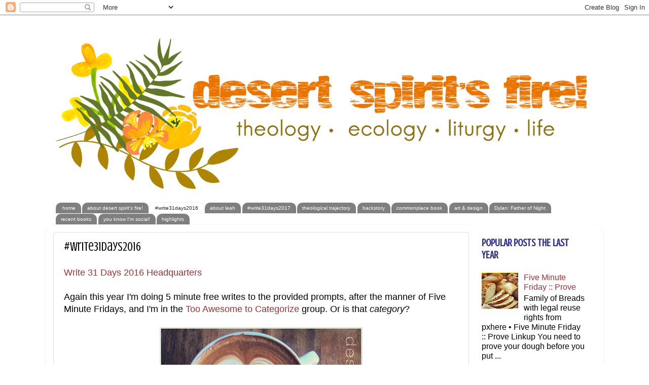

--- FILE ---
content_type: text/html; charset=UTF-8
request_url: https://desertspiritsfire.blogspot.com/p/write31days2016.html
body_size: 26713
content:
<!DOCTYPE html>
<html class='v2' dir='ltr' lang='en'>
<head>
<link href='https://www.blogger.com/static/v1/widgets/335934321-css_bundle_v2.css' rel='stylesheet' type='text/css'/>
<meta content='width=1100' name='viewport'/>
<meta content='text/html; charset=UTF-8' http-equiv='Content-Type'/>
<meta content='blogger' name='generator'/>
<link href='https://desertspiritsfire.blogspot.com/favicon.ico' rel='icon' type='image/x-icon'/>
<link href='http://desertspiritsfire.blogspot.com/p/write31days2016.html' rel='canonical'/>
<link rel="alternate" type="application/atom+xml" title="desert spirit&#39;s fire! - Atom" href="https://desertspiritsfire.blogspot.com/feeds/posts/default" />
<link rel="alternate" type="application/rss+xml" title="desert spirit&#39;s fire! - RSS" href="https://desertspiritsfire.blogspot.com/feeds/posts/default?alt=rss" />
<link rel="service.post" type="application/atom+xml" title="desert spirit&#39;s fire! - Atom" href="https://www.blogger.com/feeds/3642684/posts/default" />
<!--Can't find substitution for tag [blog.ieCssRetrofitLinks]-->
<meta content='http://desertspiritsfire.blogspot.com/p/write31days2016.html' property='og:url'/>
<meta content='#write31days2016' property='og:title'/>
<meta content='desert spirit&#39;s fire! is about sacraments, creation, theology and ecology.' property='og:description'/>
<meta content='https://blogger.googleusercontent.com/img/b/R29vZ2xl/AVvXsEhNLcunGCng5NibQ01dZtfx-Chi0Nr5atBp1BOeEysemzXJcg8zC93ij4sU7YNW04vWP8aYx72pfHcla_jJZWOlVk5pQZzGabiS-WuXaT9Hh7wN63-aNlmZl15a9m8t_syX_BM3/w1200-h630-p-k-no-nu/2016write31days4.jpg' property='og:image'/>
<title>desert spirit's fire!: #write31days2016</title>
<style type='text/css'>@font-face{font-family:'Cherry Cream Soda';font-style:normal;font-weight:400;font-display:swap;src:url(//fonts.gstatic.com/s/cherrycreamsoda/v21/UMBIrOxBrW6w2FFyi9paG0fdVdRciQd9A98ZD47H.woff2)format('woff2');unicode-range:U+0000-00FF,U+0131,U+0152-0153,U+02BB-02BC,U+02C6,U+02DA,U+02DC,U+0304,U+0308,U+0329,U+2000-206F,U+20AC,U+2122,U+2191,U+2193,U+2212,U+2215,U+FEFF,U+FFFD;}@font-face{font-family:'Crushed';font-style:normal;font-weight:400;font-display:swap;src:url(//fonts.gstatic.com/s/crushed/v32/U9Mc6dym6WXImTlFf1AVuaixPzHIug.woff2)format('woff2');unicode-range:U+0100-02BA,U+02BD-02C5,U+02C7-02CC,U+02CE-02D7,U+02DD-02FF,U+0304,U+0308,U+0329,U+1D00-1DBF,U+1E00-1E9F,U+1EF2-1EFF,U+2020,U+20A0-20AB,U+20AD-20C0,U+2113,U+2C60-2C7F,U+A720-A7FF;}@font-face{font-family:'Crushed';font-style:normal;font-weight:400;font-display:swap;src:url(//fonts.gstatic.com/s/crushed/v32/U9Mc6dym6WXImTlFf14VuaixPzE.woff2)format('woff2');unicode-range:U+0000-00FF,U+0131,U+0152-0153,U+02BB-02BC,U+02C6,U+02DA,U+02DC,U+0304,U+0308,U+0329,U+2000-206F,U+20AC,U+2122,U+2191,U+2193,U+2212,U+2215,U+FEFF,U+FFFD;}</style>
<style id='page-skin-1' type='text/css'><!--
/*-----------------------------------------------
Blogger Template Style
Name:     Picture Window
Designer: Blogger
URL:      www.blogger.com
----------------------------------------------- */
/* Content
----------------------------------------------- */
body {
font: normal normal 18px Verdana, Geneva, sans-serif;
color: #000000;
background: #ffffff none no-repeat scroll center center;
}
html body .region-inner {
min-width: 0;
max-width: 100%;
width: auto;
}
.content-outer {
font-size: 90%;
}
a:link {
text-decoration:none;
color: #993333;
}
a:visited {
text-decoration:none;
color: #cc6666;
}
a:hover {
text-decoration:underline;
color: #ff3243;
}
.content-outer {
background: transparent none repeat scroll top left;
-moz-border-radius: 0;
-webkit-border-radius: 0;
-goog-ms-border-radius: 0;
border-radius: 0;
-moz-box-shadow: 0 0 0 rgba(0, 0, 0, .15);
-webkit-box-shadow: 0 0 0 rgba(0, 0, 0, .15);
-goog-ms-box-shadow: 0 0 0 rgba(0, 0, 0, .15);
box-shadow: 0 0 0 rgba(0, 0, 0, .15);
margin: 20px auto;
}
.content-inner {
padding: 0;
}
/* Header
----------------------------------------------- */
.header-outer {
background: transparent none repeat-x scroll top left;
_background-image: none;
color: #1a2a1a;
-moz-border-radius: 0;
-webkit-border-radius: 0;
-goog-ms-border-radius: 0;
border-radius: 0;
}
.Header img, .Header #header-inner {
-moz-border-radius: 0;
-webkit-border-radius: 0;
-goog-ms-border-radius: 0;
border-radius: 0;
}
.header-inner .Header .titlewrapper,
.header-inner .Header .descriptionwrapper {
padding-left: 0;
padding-right: 0;
}
.Header h1 {
font: normal normal 42px Cherry Cream Soda;
text-shadow: 1px 1px 3px rgba(0, 0, 0, 0.3);
}
.Header h1 a {
color: #1a2a1a;
}
.Header .description {
font-size: 130%;
}
/* Tabs
----------------------------------------------- */
.tabs-inner {
margin: .5em 20px 0;
padding: 0;
}
.tabs-inner .section {
margin: 0;
}
.tabs-inner .widget ul {
padding: 0;
background: transparent none repeat scroll bottom;
-moz-border-radius: 0;
-webkit-border-radius: 0;
-goog-ms-border-radius: 0;
border-radius: 0;
}
.tabs-inner .widget li {
border: none;
}
.tabs-inner .widget li a {
display: inline-block;
padding: .5em 1em;
margin-right: .25em;
color: #ffffff;
font: normal normal 10px 'Trebuchet MS', Trebuchet, sans-serif;
-moz-border-radius: 10px 10px 0 0;
-webkit-border-top-left-radius: 10px;
-webkit-border-top-right-radius: 10px;
-goog-ms-border-radius: 10px 10px 0 0;
border-radius: 10px 10px 0 0;
background: transparent url(https://resources.blogblog.com/blogblog/data/1kt/transparent/black50.png) repeat scroll top left;
border-right: 1px solid transparent;
}
.tabs-inner .widget li:first-child a {
padding-left: 1.25em;
-moz-border-radius-topleft: 10px;
-moz-border-radius-bottomleft: 0;
-webkit-border-top-left-radius: 10px;
-webkit-border-bottom-left-radius: 0;
-goog-ms-border-top-left-radius: 10px;
-goog-ms-border-bottom-left-radius: 0;
border-top-left-radius: 10px;
border-bottom-left-radius: 0;
}
.tabs-inner .widget li.selected a,
.tabs-inner .widget li a:hover {
position: relative;
z-index: 1;
background: transparent url(https://resources.blogblog.com/blogblog/data/1kt/transparent/white80.png) repeat scroll bottom;
color: #1a2a2a;
-moz-box-shadow: 0 0 3px rgba(0, 0, 0, .15);
-webkit-box-shadow: 0 0 3px rgba(0, 0, 0, .15);
-goog-ms-box-shadow: 0 0 3px rgba(0, 0, 0, .15);
box-shadow: 0 0 3px rgba(0, 0, 0, .15);
}
/* Headings
----------------------------------------------- */
h2 {
font: normal bold 125% Crushed;
text-transform: uppercase;
color: #323294;
margin: .5em 0;
}
/* Main
----------------------------------------------- */
.main-outer {
background: transparent url(https://resources.blogblog.com/blogblog/data/1kt/transparent/white80.png) repeat scroll top left;
-moz-border-radius: 20px 20px 0 0;
-webkit-border-top-left-radius: 20px;
-webkit-border-top-right-radius: 20px;
-webkit-border-bottom-left-radius: 0;
-webkit-border-bottom-right-radius: 0;
-goog-ms-border-radius: 20px 20px 0 0;
border-radius: 20px 20px 0 0;
-moz-box-shadow: 0 1px 3px rgba(0, 0, 0, .15);
-webkit-box-shadow: 0 1px 3px rgba(0, 0, 0, .15);
-goog-ms-box-shadow: 0 1px 3px rgba(0, 0, 0, .15);
box-shadow: 0 1px 3px rgba(0, 0, 0, .15);
}
.main-inner {
padding: 15px 20px 20px;
}
.main-inner .column-center-inner {
padding: 0 0;
}
.main-inner .column-left-inner {
padding-left: 0;
}
.main-inner .column-right-inner {
padding-right: 0;
}
/* Posts
----------------------------------------------- */
h3.post-title {
margin: 0;
font: normal normal 24px Crushed;
}
.comments h4 {
margin: 1em 0 0;
font: normal normal 24px Crushed;
}
.date-header span {
color: #333333;
}
.post-outer {
background-color: transparent;
border: solid 1px #dddddd;
-moz-border-radius: 5px;
-webkit-border-radius: 5px;
border-radius: 5px;
-goog-ms-border-radius: 5px;
padding: 15px 20px;
margin: 0 -20px 20px;
}
.post-body {
line-height: 1.4;
font-size: 110%;
position: relative;
}
.post-header {
margin: 0 0 1.5em;
color: #111111;
line-height: 1.6;
}
.post-footer {
margin: .5em 0 0;
color: #111111;
line-height: 1.6;
}
#blog-pager {
font-size: 140%
}
#comments .comment-author {
padding-top: 1.5em;
border-top: dashed 1px #ccc;
border-top: dashed 1px rgba(128, 128, 128, .5);
background-position: 0 1.5em;
}
#comments .comment-author:first-child {
padding-top: 0;
border-top: none;
}
.avatar-image-container {
margin: .2em 0 0;
}
/* Comments
----------------------------------------------- */
.comments .comments-content .icon.blog-author {
background-repeat: no-repeat;
background-image: url([data-uri]);
}
.comments .comments-content .loadmore a {
border-top: 1px solid #ff3243;
border-bottom: 1px solid #ff3243;
}
.comments .continue {
border-top: 2px solid #ff3243;
}
/* Widgets
----------------------------------------------- */
.widget ul, .widget #ArchiveList ul.flat {
padding: 0;
list-style: none;
}
.widget ul li, .widget #ArchiveList ul.flat li {
border-top: dashed 1px #ccc;
border-top: dashed 1px rgba(128, 128, 128, .5);
}
.widget ul li:first-child, .widget #ArchiveList ul.flat li:first-child {
border-top: none;
}
.widget .post-body ul {
list-style: disc;
}
.widget .post-body ul li {
border: none;
}
/* Footer
----------------------------------------------- */
.footer-outer {
color:#ffffff;
background: transparent url(https://resources.blogblog.com/blogblog/data/1kt/transparent/black50.png) repeat scroll top left;
-moz-border-radius: 0 0 20px 20px;
-webkit-border-top-left-radius: 0;
-webkit-border-top-right-radius: 0;
-webkit-border-bottom-left-radius: 20px;
-webkit-border-bottom-right-radius: 20px;
-goog-ms-border-radius: 0 0 20px 20px;
border-radius: 0 0 20px 20px;
-moz-box-shadow: 0 1px 3px rgba(0, 0, 0, .15);
-webkit-box-shadow: 0 1px 3px rgba(0, 0, 0, .15);
-goog-ms-box-shadow: 0 1px 3px rgba(0, 0, 0, .15);
box-shadow: 0 1px 3px rgba(0, 0, 0, .15);
}
.footer-inner {
padding: 10px 20px 20px;
}
.footer-outer a {
color: #cccc66;
}
.footer-outer a:visited {
color: #ee7f77;
}
.footer-outer a:hover {
color: #999933;
}
.footer-outer .widget h2 {
color: #cccccc;
}
/* Mobile
----------------------------------------------- */
html body.mobile {
height: auto;
}
html body.mobile {
min-height: 480px;
background-size: 100% auto;
}
.mobile .body-fauxcolumn-outer {
background: transparent none repeat scroll top left;
}
html .mobile .mobile-date-outer, html .mobile .blog-pager {
border-bottom: none;
background: transparent url(https://resources.blogblog.com/blogblog/data/1kt/transparent/white80.png) repeat scroll top left;
margin-bottom: 10px;
}
.mobile .date-outer {
background: transparent url(https://resources.blogblog.com/blogblog/data/1kt/transparent/white80.png) repeat scroll top left;
}
.mobile .header-outer, .mobile .main-outer,
.mobile .post-outer, .mobile .footer-outer {
-moz-border-radius: 0;
-webkit-border-radius: 0;
-goog-ms-border-radius: 0;
border-radius: 0;
}
.mobile .content-outer,
.mobile .main-outer,
.mobile .post-outer {
background: inherit;
border: none;
}
.mobile .content-outer {
font-size: 100%;
}
.mobile-link-button {
background-color: #993333;
}
.mobile-link-button a:link, .mobile-link-button a:visited {
color: transparent;
}
.mobile-index-contents {
color: #000000;
}
.mobile .tabs-inner .PageList .widget-content {
background: transparent url(https://resources.blogblog.com/blogblog/data/1kt/transparent/white80.png) repeat scroll bottom;
color: #1a2a2a;
}
.mobile .tabs-inner .PageList .widget-content .pagelist-arrow {
border-left: 1px solid transparent;
}

--></style>
<style id='template-skin-1' type='text/css'><!--
body {
min-width: 1100px;
}
.content-outer, .content-fauxcolumn-outer, .region-inner {
min-width: 1100px;
max-width: 1100px;
_width: 1100px;
}
.main-inner .columns {
padding-left: 0;
padding-right: 250px;
}
.main-inner .fauxcolumn-center-outer {
left: 0;
right: 250px;
/* IE6 does not respect left and right together */
_width: expression(this.parentNode.offsetWidth -
parseInt("0") -
parseInt("250px") + 'px');
}
.main-inner .fauxcolumn-left-outer {
width: 0;
}
.main-inner .fauxcolumn-right-outer {
width: 250px;
}
.main-inner .column-left-outer {
width: 0;
right: 100%;
margin-left: -0;
}
.main-inner .column-right-outer {
width: 250px;
margin-right: -250px;
}
#layout {
min-width: 0;
}
#layout .content-outer {
min-width: 0;
width: 800px;
}
#layout .region-inner {
min-width: 0;
width: auto;
}
body#layout div.add_widget {
padding: 8px;
}
body#layout div.add_widget a {
margin-left: 32px;
}
--></style>
<link href='https://www.blogger.com/dyn-css/authorization.css?targetBlogID=3642684&amp;zx=1a5bc356-20da-47c6-8703-629d30c4d218' media='none' onload='if(media!=&#39;all&#39;)media=&#39;all&#39;' rel='stylesheet'/><noscript><link href='https://www.blogger.com/dyn-css/authorization.css?targetBlogID=3642684&amp;zx=1a5bc356-20da-47c6-8703-629d30c4d218' rel='stylesheet'/></noscript>
<meta name='google-adsense-platform-account' content='ca-host-pub-1556223355139109'/>
<meta name='google-adsense-platform-domain' content='blogspot.com'/>

</head>
<body class='loading variant-open'>
<div class='navbar section' id='navbar' name='Navbar'><div class='widget Navbar' data-version='1' id='Navbar1'><script type="text/javascript">
    function setAttributeOnload(object, attribute, val) {
      if(window.addEventListener) {
        window.addEventListener('load',
          function(){ object[attribute] = val; }, false);
      } else {
        window.attachEvent('onload', function(){ object[attribute] = val; });
      }
    }
  </script>
<div id="navbar-iframe-container"></div>
<script type="text/javascript" src="https://apis.google.com/js/platform.js"></script>
<script type="text/javascript">
      gapi.load("gapi.iframes:gapi.iframes.style.bubble", function() {
        if (gapi.iframes && gapi.iframes.getContext) {
          gapi.iframes.getContext().openChild({
              url: 'https://www.blogger.com/navbar/3642684?pa\x3d7857375919682475263\x26origin\x3dhttps://desertspiritsfire.blogspot.com',
              where: document.getElementById("navbar-iframe-container"),
              id: "navbar-iframe"
          });
        }
      });
    </script><script type="text/javascript">
(function() {
var script = document.createElement('script');
script.type = 'text/javascript';
script.src = '//pagead2.googlesyndication.com/pagead/js/google_top_exp.js';
var head = document.getElementsByTagName('head')[0];
if (head) {
head.appendChild(script);
}})();
</script>
</div></div>
<div class='body-fauxcolumns'>
<div class='fauxcolumn-outer body-fauxcolumn-outer'>
<div class='cap-top'>
<div class='cap-left'></div>
<div class='cap-right'></div>
</div>
<div class='fauxborder-left'>
<div class='fauxborder-right'></div>
<div class='fauxcolumn-inner'>
</div>
</div>
<div class='cap-bottom'>
<div class='cap-left'></div>
<div class='cap-right'></div>
</div>
</div>
</div>
<div class='content'>
<div class='content-fauxcolumns'>
<div class='fauxcolumn-outer content-fauxcolumn-outer'>
<div class='cap-top'>
<div class='cap-left'></div>
<div class='cap-right'></div>
</div>
<div class='fauxborder-left'>
<div class='fauxborder-right'></div>
<div class='fauxcolumn-inner'>
</div>
</div>
<div class='cap-bottom'>
<div class='cap-left'></div>
<div class='cap-right'></div>
</div>
</div>
</div>
<div class='content-outer'>
<div class='content-cap-top cap-top'>
<div class='cap-left'></div>
<div class='cap-right'></div>
</div>
<div class='fauxborder-left content-fauxborder-left'>
<div class='fauxborder-right content-fauxborder-right'></div>
<div class='content-inner'>
<header>
<div class='header-outer'>
<div class='header-cap-top cap-top'>
<div class='cap-left'></div>
<div class='cap-right'></div>
</div>
<div class='fauxborder-left header-fauxborder-left'>
<div class='fauxborder-right header-fauxborder-right'></div>
<div class='region-inner header-inner'>
<div class='header section' id='header' name='Header'><div class='widget Header' data-version='1' id='Header1'>
<div id='header-inner'>
<a href='https://desertspiritsfire.blogspot.com/' style='display: block'>
<img alt='desert spirit&#39;s fire!' height='341px; ' id='Header1_headerimg' src='https://blogger.googleusercontent.com/img/b/R29vZ2xl/AVvXsEhfVsTq-6Y5y0aZTiND2UimvCqrvllQrA-hRpVzl3NACH7ju8cCkLEw5pDjAmKIILSBZ-ky-DIx1uDflO11yuMb2yr1ou2WK5chAoQ_gMaC_6zc8qoiWBKGg59xrvTQzkkyEk2x/s1100/02aug2016dsfheader.png' style='display: block' width='1100px; '/>
</a>
</div>
</div></div>
</div>
</div>
<div class='header-cap-bottom cap-bottom'>
<div class='cap-left'></div>
<div class='cap-right'></div>
</div>
</div>
</header>
<div class='tabs-outer'>
<div class='tabs-cap-top cap-top'>
<div class='cap-left'></div>
<div class='cap-right'></div>
</div>
<div class='fauxborder-left tabs-fauxborder-left'>
<div class='fauxborder-right tabs-fauxborder-right'></div>
<div class='region-inner tabs-inner'>
<div class='tabs section' id='crosscol' name='Cross-Column'><div class='widget PageList' data-version='1' id='PageList1'>
<h2>pages</h2>
<div class='widget-content'>
<ul>
<li>
<a href='https://desertspiritsfire.blogspot.com/'>home</a>
</li>
<li>
<a href='https://desertspiritsfire.blogspot.com/p/about-desert-spirits-fire.html'>about desert spirit's fire!</a>
</li>
<li class='selected'>
<a href='https://desertspiritsfire.blogspot.com/p/write31days2016.html'>#write31days2016</a>
</li>
<li>
<a href='https://desertspiritsfire.blogspot.com/p/about.html'>about leah</a>
</li>
<li>
<a href='https://desertspiritsfire.blogspot.com/p/write31days2017.html'>#write31days2017</a>
</li>
<li>
<a href='https://desertspiritsfire.blogspot.com/p/theological-trajectory.html'>theological trajectory</a>
</li>
<li>
<a href='https://desertspiritsfire.blogspot.com/p/backstory.html'>backstory</a>
</li>
<li>
<a href='https://desertspiritsfire.blogspot.com/p/commonplace-book.html'>commonplace book</a>
</li>
<li>
<a href='https://desertspiritsfire.blogspot.com/p/art.html'>art &amp; design</a>
</li>
<li>
<a href='https://desertspiritsfire.blogspot.com/p/bob-dylan-father-of-night.html'>Dylan: Father of Night</a>
</li>
<li>
<a href='https://desertspiritsfire.blogspot.com/p/recently-wonderful-books.html'>recent books</a>
</li>
<li>
<a href='https://desertspiritsfire.blogspot.com/p/you-know-im-social.html'>you know I'm social!</a>
</li>
<li>
<a href='https://desertspiritsfire.blogspot.com/p/highlights.html'>highlights</a>
</li>
</ul>
<div class='clear'></div>
</div>
</div></div>
<div class='tabs no-items section' id='crosscol-overflow' name='Cross-Column 2'></div>
</div>
</div>
<div class='tabs-cap-bottom cap-bottom'>
<div class='cap-left'></div>
<div class='cap-right'></div>
</div>
</div>
<div class='main-outer'>
<div class='main-cap-top cap-top'>
<div class='cap-left'></div>
<div class='cap-right'></div>
</div>
<div class='fauxborder-left main-fauxborder-left'>
<div class='fauxborder-right main-fauxborder-right'></div>
<div class='region-inner main-inner'>
<div class='columns fauxcolumns'>
<div class='fauxcolumn-outer fauxcolumn-center-outer'>
<div class='cap-top'>
<div class='cap-left'></div>
<div class='cap-right'></div>
</div>
<div class='fauxborder-left'>
<div class='fauxborder-right'></div>
<div class='fauxcolumn-inner'>
</div>
</div>
<div class='cap-bottom'>
<div class='cap-left'></div>
<div class='cap-right'></div>
</div>
</div>
<div class='fauxcolumn-outer fauxcolumn-left-outer'>
<div class='cap-top'>
<div class='cap-left'></div>
<div class='cap-right'></div>
</div>
<div class='fauxborder-left'>
<div class='fauxborder-right'></div>
<div class='fauxcolumn-inner'>
</div>
</div>
<div class='cap-bottom'>
<div class='cap-left'></div>
<div class='cap-right'></div>
</div>
</div>
<div class='fauxcolumn-outer fauxcolumn-right-outer'>
<div class='cap-top'>
<div class='cap-left'></div>
<div class='cap-right'></div>
</div>
<div class='fauxborder-left'>
<div class='fauxborder-right'></div>
<div class='fauxcolumn-inner'>
</div>
</div>
<div class='cap-bottom'>
<div class='cap-left'></div>
<div class='cap-right'></div>
</div>
</div>
<!-- corrects IE6 width calculation -->
<div class='columns-inner'>
<div class='column-center-outer'>
<div class='column-center-inner'>
<div class='main section' id='main' name='Main'><div class='widget Blog' data-version='1' id='Blog1'>
<div class='blog-posts hfeed'>

          <div class="date-outer">
        

          <div class="date-posts">
        
<div class='post-outer'>
<div class='post hentry uncustomized-post-template' itemprop='blogPost' itemscope='itemscope' itemtype='http://schema.org/BlogPosting'>
<meta content='https://blogger.googleusercontent.com/img/b/R29vZ2xl/AVvXsEhNLcunGCng5NibQ01dZtfx-Chi0Nr5atBp1BOeEysemzXJcg8zC93ij4sU7YNW04vWP8aYx72pfHcla_jJZWOlVk5pQZzGabiS-WuXaT9Hh7wN63-aNlmZl15a9m8t_syX_BM3/s400/2016write31days4.jpg' itemprop='image_url'/>
<meta content='3642684' itemprop='blogId'/>
<meta content='7857375919682475263' itemprop='postId'/>
<a name='7857375919682475263'></a>
<h3 class='post-title entry-title' itemprop='name'>
#write31days2016
</h3>
<div class='post-header'>
<div class='post-header-line-1'></div>
</div>
<div class='post-body entry-content' id='post-body-7857375919682475263' itemprop='description articleBody'>
<a href="http://write31days.com" target="_blank">Write 31 Days 2016 Headquarters</a><br />
<br />
Again this year I'm doing 5 minute free writes to the provided prompts, after the manner of Five Minute Fridays, and I'm in the <a href="http://write31days.com/2016/08/too-awesome-to-categorize/" target="_blank">Too Awesome to Categorize</a> group. Or is that <i>category</i>?<br />
<br />
<div class="separator" style="clear: both; text-align: center;"><a href="https://blogger.googleusercontent.com/img/b/R29vZ2xl/AVvXsEhNLcunGCng5NibQ01dZtfx-Chi0Nr5atBp1BOeEysemzXJcg8zC93ij4sU7YNW04vWP8aYx72pfHcla_jJZWOlVk5pQZzGabiS-WuXaT9Hh7wN63-aNlmZl15a9m8t_syX_BM3/s1600/2016write31days4.jpg" imageanchor="1" style="margin-left: 1em; margin-right: 1em;"><img border="0" height="400" src="https://blogger.googleusercontent.com/img/b/R29vZ2xl/AVvXsEhNLcunGCng5NibQ01dZtfx-Chi0Nr5atBp1BOeEysemzXJcg8zC93ij4sU7YNW04vWP8aYx72pfHcla_jJZWOlVk5pQZzGabiS-WuXaT9Hh7wN63-aNlmZl15a9m8t_syX_BM3/s400/2016write31days4.jpg" width="400" /></a></div><br />
<font size="3">October 2016</font><br />
<br />
01 <a href="http://www.desertspiritsfire.blogspot.com/2016/10/write31days-01-walk.html" target="_blank">Saturday &#8226; walk</a><br />
<br />
02 <a href="http://www.desertspiritsfire.blogspot.com/2016/10/write31days-02-paint.html" target="_blank">Sunday &#8226; paint</a><br />
<br />
03 <a href="http://www.desertspiritsfire.blogspot.com/2016/10/write31days-03-wardrobe.html" target="_blank">Monday &#8226; wardrobe</a><br />
<br />
04 <a href="http://www.desertspiritsfire.blogspot.com/2016/10/write31days-04-brew.html" target="_blank">Tuesday &#8226; brew</a><br />
<br />
05 <a href="http://www.desertspiritsfire.blogspot.com/2016/10/write31days-05-silence.html" target="_blank">Wednesday &#8226; silence</a><br />
<br />
06 <a href="http://www.desertspiritsfire.blogspot.com/2016/10/write31days-06-you.html" target="_blank">Thursday &#8226; you</a><br />
<br />
07 <a href="http://www.desertspiritsfire.blogspot.com/2016/10/write31days-07-test.html" target="_blank">Friday &#8226; FMF prompt: test</a><br />
<br />
08 <a href="http://www.desertspiritsfire.blogspot.com/2016/10/write31days-06-muddle.html" target="_blank">Saturday &#8226; muddle</a><br />
<br />
09 <a href="http://www.desertspiritsfire.blogspot.com/2016/10/write31days-09-post-it.html" target="_blank">Sunday &#8226; post-it</a><br />
<br />
10 <a href="http://www.desertspiritsfire.blogspot.com/2016/10/write31days-10-unknown.html" target="_blank">Monday &#8226; unknown</a><br />
<br />
11 <a href="http://www.desertspiritsfire.blogspot.com/2016/10/write31days-11-thanks.html" target="_blank">Tuesday &#8226; thanks</a><br />
<br />
12 <a href="http://www.desertspiritsfire.blogspot.com/2016/10/write31days-12-sky.html" target="_blank">Wednesday &#8226; sky</a><br />
<br />
13 <a href="http://www.desertspiritsfire.blogspot.com/2016/10/write31days-13-aware.html" target="_blank">Thursday &#8226; aware</a><br />
<br />
14 <a href="http://www.desertspiritsfire.blogspot.com/2016/10/write31days-14-mail.html" target="_blank">Friday &#8226; FMF prompt: mail</a><br />
<br />
15 <a href="http://www.desertspiritsfire.blogspot.com/2016/10/write31days-15-move.html" target="_blank">Saturday &#8226; move</a><br />
<br />
16 <a href="http://www.desertspiritsfire.blogspot.com/2016/10/write31days-16-little.html" target="_blank">Sunday &#8226; little</a><br />
<br />
17 <a href="http://www.desertspiritsfire.blogspot.com/2016/10/write31days-17-study.html" target="_blank">Monday &#8226; study</a><br />
<br />
18 <a href="http://www.desertspiritsfire.blogspot.com/2016/10/write31days-18-neighbor.html" target="_blank">Tuesday &#8226; neighbor</a><br />
<br />
19 <a href="http://www.desertspiritsfire.blogspot.com/2016/10/write31days-19-notice.html" target="_blank">Wednesday &#8226; notice</a><br />
<br />
20 <a href="http://www.desertspiritsfire.blogspot.com/2016/10/write31days-20-weekend.html" target="_blank">Thursday &#8226; weekend</a><br />
<br />
21 <a href="http://www.desertspiritsfire.blogspot.com/2016/10/write31days-21-park.html" target="_blank">Friday &#8226; FMF prompt: park</a><br />
<br />
22 <a href="http://www.desertspiritsfire.blogspot.com/2016/10/write31days-22-off.html" target="_blank">Saturday &#8226; off</a><br />
<br />
23 <a href="http://www.desertspiritsfire.blogspot.com/2016/10/write31days-23-blowout.html" target="_blank">Sunday &#8226; blowout</a><br />
<br />
24 <a href="http://www.desertspiritsfire.blogspot.com/2016/10/write31days-24-global.html" target="_blank">Monday &#8226; global</a><br />
<br />
25 <a href="http://www.desertspiritsfire.blogspot.com/2016/10/write31days-25-sign.html" target="_blank">Tuesday &#8226; sign</a><br />
<br />
26 <a href="http://www.desertspiritsfire.blogspot.com/2016/10/write31days-26-confront.html" target="_blank">Wednesday &#8226; confront</a><br />
<br />
27 <a href="http://www.desertspiritsfire.blogspot.com/2016/10/write31days-27-bouquet.html" target="_blank">Thursday &#8226; bouquet</a><br />
<br />
28 <a href="http://www.desertspiritsfire.blogspot.com/2016/10/write31days-28-eat.html" target="_blank">Friday &#8226; FMF prompt: eat</a><br />
<br />
29 <a href="http://www.desertspiritsfire.blogspot.com/2016/10/write31days-29-date.html" target="_blank">Saturday &#8226; date</a><br />
<br />
30 <a href="http://www.desertspiritsfire.blogspot.com/2016/10/write31days-30-cut.html" target="_blank">Sunday &#8226; cut</a><br />
<br />
31 <a href="http://www.desertspiritsfire.blogspot.com/2016/10/write31days-31-only.html" target="_blank">Monday &#8226; only</a><br />
<br />
32 <a href="http://www.desertspiritsfire.blogspot.com/2016/10/write31days-32-wrap-up.html" target="_blank">Monday &#8226; wrapup</a><br />
<br />
<div class="separator" style="clear: both; text-align: center;"><a href="https://blogger.googleusercontent.com/img/b/R29vZ2xl/AVvXsEimG7VAo2MEzxqVFV6j1bkDg4ZjuIMw85M7qAFjJGtjKOIBZ9c9IqPWmNHv4tooky8zOmxptVauSB6akF3SdeUVMCnUaOMbxDD677tgt_HuQ8Oh7rq_sNrG93c7HZdLErbhLatY/s1600/31daystrurobutton02sq.jpg" imageanchor="1" style="margin-left: 1em; margin-right: 1em;"><img border="0" height="400" src="https://blogger.googleusercontent.com/img/b/R29vZ2xl/AVvXsEimG7VAo2MEzxqVFV6j1bkDg4ZjuIMw85M7qAFjJGtjKOIBZ9c9IqPWmNHv4tooky8zOmxptVauSB6akF3SdeUVMCnUaOMbxDD677tgt_HuQ8Oh7rq_sNrG93c7HZdLErbhLatY/s400/31daystrurobutton02sq.jpg" width="400" /></a></div>
<div style='clear: both;'></div>
</div>
<div class='post-footer'>
<div class='post-footer-line post-footer-line-1'>
<span class='post-author vcard'>
</span>
<span class='post-timestamp'>
</span>
<span class='post-comment-link'>
</span>
<span class='post-icons'>
<span class='item-action'>
<a href='https://www.blogger.com/email-page/3642684/7857375919682475263' title='Email Page'>
<img alt='' class='icon-action' height='13' src='https://resources.blogblog.com/img/icon18_email.gif' width='18'/>
</a>
</span>
</span>
<div class='post-share-buttons goog-inline-block'>
<a class='goog-inline-block share-button sb-email' href='https://www.blogger.com/share-post.g?blogID=3642684&pageID=7857375919682475263&target=email' target='_blank' title='Email This'><span class='share-button-link-text'>Email This</span></a><a class='goog-inline-block share-button sb-blog' href='https://www.blogger.com/share-post.g?blogID=3642684&pageID=7857375919682475263&target=blog' onclick='window.open(this.href, "_blank", "height=270,width=475"); return false;' target='_blank' title='BlogThis!'><span class='share-button-link-text'>BlogThis!</span></a><a class='goog-inline-block share-button sb-twitter' href='https://www.blogger.com/share-post.g?blogID=3642684&pageID=7857375919682475263&target=twitter' target='_blank' title='Share to X'><span class='share-button-link-text'>Share to X</span></a><a class='goog-inline-block share-button sb-facebook' href='https://www.blogger.com/share-post.g?blogID=3642684&pageID=7857375919682475263&target=facebook' onclick='window.open(this.href, "_blank", "height=430,width=640"); return false;' target='_blank' title='Share to Facebook'><span class='share-button-link-text'>Share to Facebook</span></a><a class='goog-inline-block share-button sb-pinterest' href='https://www.blogger.com/share-post.g?blogID=3642684&pageID=7857375919682475263&target=pinterest' target='_blank' title='Share to Pinterest'><span class='share-button-link-text'>Share to Pinterest</span></a>
</div>
</div>
<div class='post-footer-line post-footer-line-2'>
<span class='post-labels'>
</span>
</div>
<div class='post-footer-line post-footer-line-3'>
<span class='post-location'>
</span>
</div>
</div>
</div>
<div class='comments' id='comments'>
<a name='comments'></a>
<h4>No comments:</h4>
<div id='Blog1_comments-block-wrapper'>
<dl class='avatar-comment-indent' id='comments-block'>
</dl>
</div>
<p class='comment-footer'>
<div class='comment-form'>
<a name='comment-form'></a>
<h4 id='comment-post-message'>Post a Comment</h4>
<p>thanks for visiting&#8212;peace and hope to all of us!</p>
<a href='https://www.blogger.com/comment/frame/3642684?pa=7857375919682475263&hl=en&saa=85391&origin=https://desertspiritsfire.blogspot.com' id='comment-editor-src'></a>
<iframe allowtransparency='true' class='blogger-iframe-colorize blogger-comment-from-post' frameborder='0' height='410px' id='comment-editor' name='comment-editor' src='' width='100%'></iframe>
<script src='https://www.blogger.com/static/v1/jsbin/2830521187-comment_from_post_iframe.js' type='text/javascript'></script>
<script type='text/javascript'>
      BLOG_CMT_createIframe('https://www.blogger.com/rpc_relay.html');
    </script>
</div>
</p>
</div>
</div>

        </div></div>
      
</div>
<div class='blog-pager' id='blog-pager'>
<a class='home-link' href='https://desertspiritsfire.blogspot.com/'>Home</a>
</div>
<div class='clear'></div>
<div class='blog-feeds'>
<div class='feed-links'>
Subscribe to:
<a class='feed-link' href='https://desertspiritsfire.blogspot.com/feeds/posts/default' target='_blank' type='application/atom+xml'>Comments (Atom)</a>
</div>
</div>
</div></div>
</div>
</div>
<div class='column-left-outer'>
<div class='column-left-inner'>
<aside>
</aside>
</div>
</div>
<div class='column-right-outer'>
<div class='column-right-inner'>
<aside>
<div class='sidebar section' id='sidebar-right-1'><div class='widget PopularPosts' data-version='1' id='PopularPosts1'>
<h2>Popular Posts the Last Year</h2>
<div class='widget-content popular-posts'>
<ul>
<li>
<div class='item-content'>
<div class='item-thumbnail'>
<a href='https://desertspiritsfire.blogspot.com/2025/05/five-minute-friday-prove.html' target='_blank'>
<img alt='' border='0' src='https://blogger.googleusercontent.com/img/b/R29vZ2xl/AVvXsEgnCgZ_dF3Ed-2CfdCXkh7vwIUyRmOQKcvR31HcsJT3fn4nMv-YVmcQhyzA0_s8vteRE0jmf5YTzS50NqNhf03lby9zem4c5e6N3Zak4tzc0ub8VXGfqqnCJGqg0aVPCSgexFFWYPL3KR4S6e4ujrFKP4b8qdlgujwS85RNtq07SS2VeiR7c1aB/w72-h72-p-k-no-nu/breads2025pxhere.jpg'/>
</a>
</div>
<div class='item-title'><a href='https://desertspiritsfire.blogspot.com/2025/05/five-minute-friday-prove.html'>Five Minute Friday :: Prove </a></div>
<div class='item-snippet'>  Family of Breads with legal reuse rights from pxhere   &#8226; Five Minute Friday :: Prove Linkup   You need to prove your dough before you put ...</div>
</div>
<div style='clear: both;'></div>
</li>
<li>
<div class='item-content'>
<div class='item-thumbnail'>
<a href='https://desertspiritsfire.blogspot.com/2025/04/april-2025-highlights.html' target='_blank'>
<img alt='' border='0' src='https://blogger.googleusercontent.com/img/b/R29vZ2xl/AVvXsEi5vAlcwA309t7aZkxpmSL1CAin9kFPd_bQQ9LktTOzoLZtOqC_82OzxNdYWGOUNHOzpwPVJnQGhwyC_CZF7TIaxaNmUwMYrWFbHNzz-D-fn0eFrym7_0FxSgPRjjdT2q8sfzwOxxKhDhEDNTd64LWDRjQOMLcoKriHosrDkWtMZaCz6sSKL-pi/w72-h72-p-k-no-nu/earthmonth2025two.jpg'/>
</a>
</div>
<div class='item-title'><a href='https://desertspiritsfire.blogspot.com/2025/04/april-2025-highlights.html'>April 2025 Highlights</a></div>
<div class='item-snippet'>     &#8226; Urban Wilderness City Paradise Lectionary Project for April             &#8226; Wednesday 02 April &#8226; Another Trip to Torrance. I collaged t...</div>
</div>
<div style='clear: both;'></div>
</li>
<li>
<div class='item-content'>
<div class='item-thumbnail'>
<a href='https://desertspiritsfire.blogspot.com/2025/05/five-minute-friday-anymore.html' target='_blank'>
<img alt='' border='0' src='https://blogger.googleusercontent.com/img/b/R29vZ2xl/AVvXsEhL4muk71Y8CcPgSFgYV5-vp7Q0yJjV2Lt95pjKclKW29Oh0o0l4_91clEjh3UGdEYnfKsM9wCIk2xUszic1OTCFI27F1B8hXcoFj9lK_7LERw291K8lGkw3O5auhYYB3MZn29Bo1NfLkc4KBhRCZGDkvaA7HC5bOWejjhiZK0L2RnoQv9AMssm/w72-h72-p-k-no-nu/watertown822porchcloseup.png'/>
</a>
</div>
<div class='item-title'><a href='https://desertspiritsfire.blogspot.com/2025/05/five-minute-friday-anymore.html'>Five Minute Friday :: Anymore</a></div>
<div class='item-snippet'>  &#8226;&#160; Five Minute Friday :: Anymore Linkup   When do you quit? When does a person lose hope? How long does it take to know I don&#39;t live t...</div>
</div>
<div style='clear: both;'></div>
</li>
<li>
<div class='item-content'>
<div class='item-thumbnail'>
<a href='https://desertspiritsfire.blogspot.com/2025/05/five-minute-friday-persevere.html' target='_blank'>
<img alt='' border='0' src='https://blogger.googleusercontent.com/img/b/R29vZ2xl/AVvXsEh3WKVwECG-sLjSQw5Ry3NvsOSiAflZ1-dVSTMPR-0L7EctTTOwBBBlFqxn1Xqj5E5271RPV3ty2kSZDJT7Ss7qpgH8Fqx2d712jgNS7avQM74zUOTDnn17JPy3aTriHX0jOSosKKHnz9N3jloQXok_PDMTryaKSKU4inAGl_du5erT5oYyqgdh/w72-h72-p-k-no-nu/compton161440persevere.jpg'/>
</a>
</div>
<div class='item-title'><a href='https://desertspiritsfire.blogspot.com/2025/05/five-minute-friday-persevere.html'>Five Minute Friday :: Persevere</a></div>
<div class='item-snippet'>  &#8226;&#160; Five Minute Friday :: Persevere Linkup   Especially in the southern states of the USA, people like to encourage one another to &quot;ke...</div>
</div>
<div style='clear: both;'></div>
</li>
<li>
<div class='item-content'>
<div class='item-thumbnail'>
<a href='https://desertspiritsfire.blogspot.com/2025/05/spring-and-may-2025.html' target='_blank'>
<img alt='' border='0' src='https://blogger.googleusercontent.com/img/b/R29vZ2xl/AVvXsEjxhm9n9-UITvBxhhYl0FPlylgrBWKVSP71DXNojqkq645H-BzGrqAKFljiUOuyBJywWnRv6vghA3rg2xzL3thFJhGacxongJMDzaYrigie1bLEZ8VWKJjbhVs9ksZqjnP11VhiavjbcbpbwWGVLOKadW4fjqkViB038-hhDQdrFPVIdw9P6X-P/w72-h72-p-k-no-nu/may2025westlosangeles.jpg'/>
</a>
</div>
<div class='item-title'><a href='https://desertspiritsfire.blogspot.com/2025/05/spring-and-may-2025.html'>Spring and May 2025</a></div>
<div class='item-snippet'>   &#8226; I pass this intriguing residential building most Sundays. Look at the jasmine that&#39;s bloomed on the balcony!!  &#8226; March Summary   &#8226; ...</div>
</div>
<div style='clear: both;'></div>
</li>
<li>
<div class='item-content'>
<div class='item-thumbnail'>
<a href='https://desertspiritsfire.blogspot.com/2024/12/five-minute-friday-stuff.html' target='_blank'>
<img alt='' border='0' src='https://blogger.googleusercontent.com/img/b/R29vZ2xl/AVvXsEhiooJFDsBYh8Msy-TWO36wPxpw14i2APtvyNQFotk6mRYdS5wtX4XwPwU3RTHxee35Lh51kcZPnpb7k4Alp9ZfqOg6PicnLdRNNbGIfjdPms7oXlEmCpiumPdpdUNyy9Vu5HO25aLOhbHXNbJKp6p_tr7z5rz7S3WSfyfwbxTanGsbAr-DC1ZA/w72-h72-p-k-no-nu/lifestuff639new.jpg'/>
</a>
</div>
<div class='item-title'><a href='https://desertspiritsfire.blogspot.com/2024/12/five-minute-friday-stuff.html'>Five Minute Friday :: Stuff </a></div>
<div class='item-snippet'>  &#8226; Five Minute Friday :: Stuff Linkup   The snow duck is so cute!  My first take on this week&#39;s prompt was memories of cultural anthrop...</div>
</div>
<div style='clear: both;'></div>
</li>
</ul>
<div class='clear'></div>
</div>
</div><div class='widget HTML' data-version='1' id='HTML2'>
<h2 class='title'>Revised Commonn Lectionary</h2>
<div class='widget-content'>
&#8226; <a href="https://lectionary.library.vanderbilt.edu/" target="_blank">Vanderbilt Divinity School</a>
</div>
<div class='clear'></div>
</div><div class='widget Subscribe' data-version='1' id='Subscribe1'>
<div style='white-space:nowrap'>
<h2 class='title'>Subscribe!</h2>
<div class='widget-content'>
<div class='subscribe-wrapper subscribe-type-POST'>
<div class='subscribe expanded subscribe-type-POST' id='SW_READER_LIST_Subscribe1POST' style='display:none;'>
<div class='top'>
<span class='inner' onclick='return(_SW_toggleReaderList(event, "Subscribe1POST"));'>
<img class='subscribe-dropdown-arrow' src='https://resources.blogblog.com/img/widgets/arrow_dropdown.gif'/>
<img align='absmiddle' alt='' border='0' class='feed-icon' src='https://resources.blogblog.com/img/icon_feed12.png'/>
Posts
</span>
<div class='feed-reader-links'>
<a class='feed-reader-link' href='https://www.netvibes.com/subscribe.php?url=https%3A%2F%2Fdesertspiritsfire.blogspot.com%2Ffeeds%2Fposts%2Fdefault' target='_blank'>
<img src='https://resources.blogblog.com/img/widgets/subscribe-netvibes.png'/>
</a>
<a class='feed-reader-link' href='https://add.my.yahoo.com/content?url=https%3A%2F%2Fdesertspiritsfire.blogspot.com%2Ffeeds%2Fposts%2Fdefault' target='_blank'>
<img src='https://resources.blogblog.com/img/widgets/subscribe-yahoo.png'/>
</a>
<a class='feed-reader-link' href='https://desertspiritsfire.blogspot.com/feeds/posts/default' target='_blank'>
<img align='absmiddle' class='feed-icon' src='https://resources.blogblog.com/img/icon_feed12.png'/>
                  Atom
                </a>
</div>
</div>
<div class='bottom'></div>
</div>
<div class='subscribe' id='SW_READER_LIST_CLOSED_Subscribe1POST' onclick='return(_SW_toggleReaderList(event, "Subscribe1POST"));'>
<div class='top'>
<span class='inner'>
<img class='subscribe-dropdown-arrow' src='https://resources.blogblog.com/img/widgets/arrow_dropdown.gif'/>
<span onclick='return(_SW_toggleReaderList(event, "Subscribe1POST"));'>
<img align='absmiddle' alt='' border='0' class='feed-icon' src='https://resources.blogblog.com/img/icon_feed12.png'/>
Posts
</span>
</span>
</div>
<div class='bottom'></div>
</div>
</div>
<div class='subscribe-wrapper subscribe-type-COMMENT'>
<div class='subscribe expanded subscribe-type-COMMENT' id='SW_READER_LIST_Subscribe1COMMENT' style='display:none;'>
<div class='top'>
<span class='inner' onclick='return(_SW_toggleReaderList(event, "Subscribe1COMMENT"));'>
<img class='subscribe-dropdown-arrow' src='https://resources.blogblog.com/img/widgets/arrow_dropdown.gif'/>
<img align='absmiddle' alt='' border='0' class='feed-icon' src='https://resources.blogblog.com/img/icon_feed12.png'/>
All Comments
</span>
<div class='feed-reader-links'>
<a class='feed-reader-link' href='https://www.netvibes.com/subscribe.php?url=https%3A%2F%2Fdesertspiritsfire.blogspot.com%2Ffeeds%2Fcomments%2Fdefault' target='_blank'>
<img src='https://resources.blogblog.com/img/widgets/subscribe-netvibes.png'/>
</a>
<a class='feed-reader-link' href='https://add.my.yahoo.com/content?url=https%3A%2F%2Fdesertspiritsfire.blogspot.com%2Ffeeds%2Fcomments%2Fdefault' target='_blank'>
<img src='https://resources.blogblog.com/img/widgets/subscribe-yahoo.png'/>
</a>
<a class='feed-reader-link' href='https://desertspiritsfire.blogspot.com/feeds/comments/default' target='_blank'>
<img align='absmiddle' class='feed-icon' src='https://resources.blogblog.com/img/icon_feed12.png'/>
                  Atom
                </a>
</div>
</div>
<div class='bottom'></div>
</div>
<div class='subscribe' id='SW_READER_LIST_CLOSED_Subscribe1COMMENT' onclick='return(_SW_toggleReaderList(event, "Subscribe1COMMENT"));'>
<div class='top'>
<span class='inner'>
<img class='subscribe-dropdown-arrow' src='https://resources.blogblog.com/img/widgets/arrow_dropdown.gif'/>
<span onclick='return(_SW_toggleReaderList(event, "Subscribe1COMMENT"));'>
<img align='absmiddle' alt='' border='0' class='feed-icon' src='https://resources.blogblog.com/img/icon_feed12.png'/>
All Comments
</span>
</span>
</div>
<div class='bottom'></div>
</div>
</div>
<div style='clear:both'></div>
</div>
</div>
<div class='clear'></div>
</div><div class='widget HTML' data-version='1' id='HTML1'>
<div class='widget-content'>
<center><img src="https://lh3.googleusercontent.com/blogger_img_proxy/AEn0k_uaft4RuFhE4E0QRczvFTayGc4vF5R8BUBS6rd7-K86JZalqkgtHB_HssEEuxS2sOxsIox4mw7FmG2gFf83B2CJnoRQ-Et0_pgyvfQMJ5OPQ5pD1bt-1C-2ja5U6OLohTRgbT8YgXWo_-Eu_tuocBywwlZQNIxfQg=s0-d" width="165" align="left" alt="urban fare"></center>
</div>
<div class='clear'></div>
</div><div class='widget BlogSearch' data-version='1' id='BlogSearch2'>
<h2 class='title'>Search This Blog</h2>
<div class='widget-content'>
<div id='BlogSearch2_form'>
<form action='https://desertspiritsfire.blogspot.com/search' class='gsc-search-box' target='_top'>
<table cellpadding='0' cellspacing='0' class='gsc-search-box'>
<tbody>
<tr>
<td class='gsc-input'>
<input autocomplete='off' class='gsc-input' name='q' size='10' title='search' type='text' value=''/>
</td>
<td class='gsc-search-button'>
<input class='gsc-search-button' title='search' type='submit' value='Search'/>
</td>
</tr>
</tbody>
</table>
</form>
</div>
</div>
<div class='clear'></div>
</div><div class='widget BlogList' data-version='1' id='BlogList2'>
<h2 class='title'>my lectionary project</h2>
<div class='widget-content'>
<div class='blog-list-container' id='BlogList2_container'>
<ul id='BlogList2_blogs'>
<li style='display: block;'>
<div class='blog-icon'>
<img data-lateloadsrc='https://lh3.googleusercontent.com/blogger_img_proxy/AEn0k_u9YhPBuj-iCflvvENN9I3Ts2njboPof5qz-txTpaKdhBa4Tja5ZPWpmpsIxgUQD6Cq9aNwv7-__gMIJmx2JlzMCTcxF4gxXAbFUwsl-Mpw=s16-w16-h16' height='16' width='16'/>
</div>
<div class='blog-content'>
<div class='blog-title'>
<a href='http://cityparadise.blogspot.com/' target='_blank'>
urban wilderness</a>
</div>
<div class='item-content'>
<span class='item-title'>
<a href='http://cityparadise.blogspot.com/2025/07/pentecost-7c.html' target='_blank'>
Pentecost 7C
</a>
</span>
</div>
</div>
<div style='clear: both;'></div>
</li>
</ul>
<div class='clear'></div>
</div>
</div>
</div><div class='widget HTML' data-version='1' id='HTML46'>
<h2 class='title'>Bosco Peters</h2>
<div class='widget-content'>
<a href="http://www.liturgy.co.nz" target="_blank"><img src="https://lh3.googleusercontent.com/blogger_img_proxy/AEn0k_svaELciLCLrqy54oqqvebGbuhtuSjL3pKk_M5YyNyG0lMXSWpaaEBnJaa0sxoK5PPVr2egcj4H35Q8Q-FURzObB4QgGkXh2mfqHtmA5KPwdrgrFUgpSOzOGBpFjyYpErOJOfpEA1WytB88D2Rrr8-mAsmNmA=s0-d" alt="Liturgy" width="190"></a> <br />
</div>
<div class='clear'></div>
</div><div class='widget FeaturedPost' data-version='1' id='FeaturedPost1'>
<h2 class='title'>featured post</h2>
<div class='post-summary'>
<h3><a href='https://desertspiritsfire.blogspot.com/2024/05/coal-wars.html'>Coal Wars</a></h3>
<p>
By Richard Martin, Coal Wars : The Future of Energy and the Fate of the Planet      With a journalist&#39;s passion for accuracy, a lover...
</p>
<img class='image' src='https://blogger.googleusercontent.com/img/b/R29vZ2xl/AVvXsEgNXo4KSPV5dd2mbvsm2DBoh-WAGT_3_0do4e8cbaymmKh_2szVraRCXTBtAPhpksEfzKd0iBr6AiSs0Zbkcnmmd-F2rMKvBBbgcisohyphenhyphenb8KnEVhxsJ3OmPyfoSDJ263vAHDalvR-tsgF54AygyjwcVFp23k9PlCF0N8iEWK-ob9VgzoY1B8f_K/s400/coalwars658.jpg'/>
</div>
<style type='text/css'>
    .image {
      width: 100%;
    }
  </style>
<div class='clear'></div>
</div><div class='widget BlogArchive' data-version='1' id='BlogArchive1'>
<h2>archives</h2>
<div class='widget-content'>
<div id='ArchiveList'>
<div id='BlogArchive1_ArchiveList'>
<ul class='hierarchy'>
<li class='archivedate expanded'>
<a class='toggle' href='javascript:void(0)'>
<span class='zippy toggle-open'>

        &#9660;&#160;
      
</span>
</a>
<a class='post-count-link' href='https://desertspiritsfire.blogspot.com/2026/'>
2026
</a>
<span class='post-count' dir='ltr'>(5)</span>
<ul class='hierarchy'>
<li class='archivedate expanded'>
<a class='toggle' href='javascript:void(0)'>
<span class='zippy toggle-open'>

        &#9660;&#160;
      
</span>
</a>
<a class='post-count-link' href='https://desertspiritsfire.blogspot.com/2026/01/'>
Jan 2026
</a>
<span class='post-count' dir='ltr'>(5)</span>
<ul class='posts'>
<li><a href='https://desertspiritsfire.blogspot.com/2026/01/baptism-of-jesus-2026.html'>Baptism of Jesus 2026</a></li>
<li><a href='https://desertspiritsfire.blogspot.com/2026/01/five-minute-friday-horizon.html'>Five Minute Friday :: Horizon</a></li>
<li><a href='https://desertspiritsfire.blogspot.com/2026/01/santa-monica-promenade-pier.html'>Santa Monica Promenade &amp; Pier</a></li>
<li><a href='https://desertspiritsfire.blogspot.com/2026/01/moca.html'>MOCA</a></li>
<li><a href='https://desertspiritsfire.blogspot.com/2026/01/five-minute-friday-snow.html'>Five Minute Friday :: Snow</a></li>
</ul>
</li>
</ul>
</li>
</ul>
<ul class='hierarchy'>
<li class='archivedate collapsed'>
<a class='toggle' href='javascript:void(0)'>
<span class='zippy'>

        &#9658;&#160;
      
</span>
</a>
<a class='post-count-link' href='https://desertspiritsfire.blogspot.com/2025/'>
2025
</a>
<span class='post-count' dir='ltr'>(127)</span>
<ul class='hierarchy'>
<li class='archivedate collapsed'>
<a class='toggle' href='javascript:void(0)'>
<span class='zippy'>

        &#9658;&#160;
      
</span>
</a>
<a class='post-count-link' href='https://desertspiritsfire.blogspot.com/2025/12/'>
Dec 2025
</a>
<span class='post-count' dir='ltr'>(14)</span>
</li>
</ul>
<ul class='hierarchy'>
<li class='archivedate collapsed'>
<a class='toggle' href='javascript:void(0)'>
<span class='zippy'>

        &#9658;&#160;
      
</span>
</a>
<a class='post-count-link' href='https://desertspiritsfire.blogspot.com/2025/11/'>
Nov 2025
</a>
<span class='post-count' dir='ltr'>(11)</span>
</li>
</ul>
<ul class='hierarchy'>
<li class='archivedate collapsed'>
<a class='toggle' href='javascript:void(0)'>
<span class='zippy'>

        &#9658;&#160;
      
</span>
</a>
<a class='post-count-link' href='https://desertspiritsfire.blogspot.com/2025/10/'>
Oct 2025
</a>
<span class='post-count' dir='ltr'>(6)</span>
</li>
</ul>
<ul class='hierarchy'>
<li class='archivedate collapsed'>
<a class='toggle' href='javascript:void(0)'>
<span class='zippy'>

        &#9658;&#160;
      
</span>
</a>
<a class='post-count-link' href='https://desertspiritsfire.blogspot.com/2025/09/'>
Sep 2025
</a>
<span class='post-count' dir='ltr'>(11)</span>
</li>
</ul>
<ul class='hierarchy'>
<li class='archivedate collapsed'>
<a class='toggle' href='javascript:void(0)'>
<span class='zippy'>

        &#9658;&#160;
      
</span>
</a>
<a class='post-count-link' href='https://desertspiritsfire.blogspot.com/2025/08/'>
Aug 2025
</a>
<span class='post-count' dir='ltr'>(5)</span>
</li>
</ul>
<ul class='hierarchy'>
<li class='archivedate collapsed'>
<a class='toggle' href='javascript:void(0)'>
<span class='zippy'>

        &#9658;&#160;
      
</span>
</a>
<a class='post-count-link' href='https://desertspiritsfire.blogspot.com/2025/07/'>
Jul 2025
</a>
<span class='post-count' dir='ltr'>(9)</span>
</li>
</ul>
<ul class='hierarchy'>
<li class='archivedate collapsed'>
<a class='toggle' href='javascript:void(0)'>
<span class='zippy'>

        &#9658;&#160;
      
</span>
</a>
<a class='post-count-link' href='https://desertspiritsfire.blogspot.com/2025/06/'>
Jun 2025
</a>
<span class='post-count' dir='ltr'>(6)</span>
</li>
</ul>
<ul class='hierarchy'>
<li class='archivedate collapsed'>
<a class='toggle' href='javascript:void(0)'>
<span class='zippy'>

        &#9658;&#160;
      
</span>
</a>
<a class='post-count-link' href='https://desertspiritsfire.blogspot.com/2025/05/'>
May 2025
</a>
<span class='post-count' dir='ltr'>(8)</span>
</li>
</ul>
<ul class='hierarchy'>
<li class='archivedate collapsed'>
<a class='toggle' href='javascript:void(0)'>
<span class='zippy'>

        &#9658;&#160;
      
</span>
</a>
<a class='post-count-link' href='https://desertspiritsfire.blogspot.com/2025/04/'>
Apr 2025
</a>
<span class='post-count' dir='ltr'>(6)</span>
</li>
</ul>
<ul class='hierarchy'>
<li class='archivedate collapsed'>
<a class='toggle' href='javascript:void(0)'>
<span class='zippy'>

        &#9658;&#160;
      
</span>
</a>
<a class='post-count-link' href='https://desertspiritsfire.blogspot.com/2025/03/'>
Mar 2025
</a>
<span class='post-count' dir='ltr'>(31)</span>
</li>
</ul>
<ul class='hierarchy'>
<li class='archivedate collapsed'>
<a class='toggle' href='javascript:void(0)'>
<span class='zippy'>

        &#9658;&#160;
      
</span>
</a>
<a class='post-count-link' href='https://desertspiritsfire.blogspot.com/2025/02/'>
Feb 2025
</a>
<span class='post-count' dir='ltr'>(6)</span>
</li>
</ul>
<ul class='hierarchy'>
<li class='archivedate collapsed'>
<a class='toggle' href='javascript:void(0)'>
<span class='zippy'>

        &#9658;&#160;
      
</span>
</a>
<a class='post-count-link' href='https://desertspiritsfire.blogspot.com/2025/01/'>
Jan 2025
</a>
<span class='post-count' dir='ltr'>(14)</span>
</li>
</ul>
</li>
</ul>
<ul class='hierarchy'>
<li class='archivedate collapsed'>
<a class='toggle' href='javascript:void(0)'>
<span class='zippy'>

        &#9658;&#160;
      
</span>
</a>
<a class='post-count-link' href='https://desertspiritsfire.blogspot.com/2024/'>
2024
</a>
<span class='post-count' dir='ltr'>(260)</span>
<ul class='hierarchy'>
<li class='archivedate collapsed'>
<a class='toggle' href='javascript:void(0)'>
<span class='zippy'>

        &#9658;&#160;
      
</span>
</a>
<a class='post-count-link' href='https://desertspiritsfire.blogspot.com/2024/12/'>
Dec 2024
</a>
<span class='post-count' dir='ltr'>(9)</span>
</li>
</ul>
<ul class='hierarchy'>
<li class='archivedate collapsed'>
<a class='toggle' href='javascript:void(0)'>
<span class='zippy'>

        &#9658;&#160;
      
</span>
</a>
<a class='post-count-link' href='https://desertspiritsfire.blogspot.com/2024/11/'>
Nov 2024
</a>
<span class='post-count' dir='ltr'>(35)</span>
</li>
</ul>
<ul class='hierarchy'>
<li class='archivedate collapsed'>
<a class='toggle' href='javascript:void(0)'>
<span class='zippy'>

        &#9658;&#160;
      
</span>
</a>
<a class='post-count-link' href='https://desertspiritsfire.blogspot.com/2024/10/'>
Oct 2024
</a>
<span class='post-count' dir='ltr'>(15)</span>
</li>
</ul>
<ul class='hierarchy'>
<li class='archivedate collapsed'>
<a class='toggle' href='javascript:void(0)'>
<span class='zippy'>

        &#9658;&#160;
      
</span>
</a>
<a class='post-count-link' href='https://desertspiritsfire.blogspot.com/2024/09/'>
Sep 2024
</a>
<span class='post-count' dir='ltr'>(49)</span>
</li>
</ul>
<ul class='hierarchy'>
<li class='archivedate collapsed'>
<a class='toggle' href='javascript:void(0)'>
<span class='zippy'>

        &#9658;&#160;
      
</span>
</a>
<a class='post-count-link' href='https://desertspiritsfire.blogspot.com/2024/08/'>
Aug 2024
</a>
<span class='post-count' dir='ltr'>(48)</span>
</li>
</ul>
<ul class='hierarchy'>
<li class='archivedate collapsed'>
<a class='toggle' href='javascript:void(0)'>
<span class='zippy'>

        &#9658;&#160;
      
</span>
</a>
<a class='post-count-link' href='https://desertspiritsfire.blogspot.com/2024/07/'>
Jul 2024
</a>
<span class='post-count' dir='ltr'>(34)</span>
</li>
</ul>
<ul class='hierarchy'>
<li class='archivedate collapsed'>
<a class='toggle' href='javascript:void(0)'>
<span class='zippy'>

        &#9658;&#160;
      
</span>
</a>
<a class='post-count-link' href='https://desertspiritsfire.blogspot.com/2024/06/'>
Jun 2024
</a>
<span class='post-count' dir='ltr'>(4)</span>
</li>
</ul>
<ul class='hierarchy'>
<li class='archivedate collapsed'>
<a class='toggle' href='javascript:void(0)'>
<span class='zippy'>

        &#9658;&#160;
      
</span>
</a>
<a class='post-count-link' href='https://desertspiritsfire.blogspot.com/2024/05/'>
May 2024
</a>
<span class='post-count' dir='ltr'>(17)</span>
</li>
</ul>
<ul class='hierarchy'>
<li class='archivedate collapsed'>
<a class='toggle' href='javascript:void(0)'>
<span class='zippy'>

        &#9658;&#160;
      
</span>
</a>
<a class='post-count-link' href='https://desertspiritsfire.blogspot.com/2024/04/'>
Apr 2024
</a>
<span class='post-count' dir='ltr'>(4)</span>
</li>
</ul>
<ul class='hierarchy'>
<li class='archivedate collapsed'>
<a class='toggle' href='javascript:void(0)'>
<span class='zippy'>

        &#9658;&#160;
      
</span>
</a>
<a class='post-count-link' href='https://desertspiritsfire.blogspot.com/2024/03/'>
Mar 2024
</a>
<span class='post-count' dir='ltr'>(25)</span>
</li>
</ul>
<ul class='hierarchy'>
<li class='archivedate collapsed'>
<a class='toggle' href='javascript:void(0)'>
<span class='zippy'>

        &#9658;&#160;
      
</span>
</a>
<a class='post-count-link' href='https://desertspiritsfire.blogspot.com/2024/02/'>
Feb 2024
</a>
<span class='post-count' dir='ltr'>(5)</span>
</li>
</ul>
<ul class='hierarchy'>
<li class='archivedate collapsed'>
<a class='toggle' href='javascript:void(0)'>
<span class='zippy'>

        &#9658;&#160;
      
</span>
</a>
<a class='post-count-link' href='https://desertspiritsfire.blogspot.com/2024/01/'>
Jan 2024
</a>
<span class='post-count' dir='ltr'>(15)</span>
</li>
</ul>
</li>
</ul>
<ul class='hierarchy'>
<li class='archivedate collapsed'>
<a class='toggle' href='javascript:void(0)'>
<span class='zippy'>

        &#9658;&#160;
      
</span>
</a>
<a class='post-count-link' href='https://desertspiritsfire.blogspot.com/2023/'>
2023
</a>
<span class='post-count' dir='ltr'>(65)</span>
<ul class='hierarchy'>
<li class='archivedate collapsed'>
<a class='toggle' href='javascript:void(0)'>
<span class='zippy'>

        &#9658;&#160;
      
</span>
</a>
<a class='post-count-link' href='https://desertspiritsfire.blogspot.com/2023/12/'>
Dec 2023
</a>
<span class='post-count' dir='ltr'>(4)</span>
</li>
</ul>
<ul class='hierarchy'>
<li class='archivedate collapsed'>
<a class='toggle' href='javascript:void(0)'>
<span class='zippy'>

        &#9658;&#160;
      
</span>
</a>
<a class='post-count-link' href='https://desertspiritsfire.blogspot.com/2023/11/'>
Nov 2023
</a>
<span class='post-count' dir='ltr'>(4)</span>
</li>
</ul>
<ul class='hierarchy'>
<li class='archivedate collapsed'>
<a class='toggle' href='javascript:void(0)'>
<span class='zippy'>

        &#9658;&#160;
      
</span>
</a>
<a class='post-count-link' href='https://desertspiritsfire.blogspot.com/2023/10/'>
Oct 2023
</a>
<span class='post-count' dir='ltr'>(4)</span>
</li>
</ul>
<ul class='hierarchy'>
<li class='archivedate collapsed'>
<a class='toggle' href='javascript:void(0)'>
<span class='zippy'>

        &#9658;&#160;
      
</span>
</a>
<a class='post-count-link' href='https://desertspiritsfire.blogspot.com/2023/09/'>
Sep 2023
</a>
<span class='post-count' dir='ltr'>(9)</span>
</li>
</ul>
<ul class='hierarchy'>
<li class='archivedate collapsed'>
<a class='toggle' href='javascript:void(0)'>
<span class='zippy'>

        &#9658;&#160;
      
</span>
</a>
<a class='post-count-link' href='https://desertspiritsfire.blogspot.com/2023/08/'>
Aug 2023
</a>
<span class='post-count' dir='ltr'>(5)</span>
</li>
</ul>
<ul class='hierarchy'>
<li class='archivedate collapsed'>
<a class='toggle' href='javascript:void(0)'>
<span class='zippy'>

        &#9658;&#160;
      
</span>
</a>
<a class='post-count-link' href='https://desertspiritsfire.blogspot.com/2023/07/'>
Jul 2023
</a>
<span class='post-count' dir='ltr'>(7)</span>
</li>
</ul>
<ul class='hierarchy'>
<li class='archivedate collapsed'>
<a class='toggle' href='javascript:void(0)'>
<span class='zippy'>

        &#9658;&#160;
      
</span>
</a>
<a class='post-count-link' href='https://desertspiritsfire.blogspot.com/2023/06/'>
Jun 2023
</a>
<span class='post-count' dir='ltr'>(6)</span>
</li>
</ul>
<ul class='hierarchy'>
<li class='archivedate collapsed'>
<a class='toggle' href='javascript:void(0)'>
<span class='zippy'>

        &#9658;&#160;
      
</span>
</a>
<a class='post-count-link' href='https://desertspiritsfire.blogspot.com/2023/05/'>
May 2023
</a>
<span class='post-count' dir='ltr'>(6)</span>
</li>
</ul>
<ul class='hierarchy'>
<li class='archivedate collapsed'>
<a class='toggle' href='javascript:void(0)'>
<span class='zippy'>

        &#9658;&#160;
      
</span>
</a>
<a class='post-count-link' href='https://desertspiritsfire.blogspot.com/2023/04/'>
Apr 2023
</a>
<span class='post-count' dir='ltr'>(6)</span>
</li>
</ul>
<ul class='hierarchy'>
<li class='archivedate collapsed'>
<a class='toggle' href='javascript:void(0)'>
<span class='zippy'>

        &#9658;&#160;
      
</span>
</a>
<a class='post-count-link' href='https://desertspiritsfire.blogspot.com/2023/03/'>
Mar 2023
</a>
<span class='post-count' dir='ltr'>(4)</span>
</li>
</ul>
<ul class='hierarchy'>
<li class='archivedate collapsed'>
<a class='toggle' href='javascript:void(0)'>
<span class='zippy'>

        &#9658;&#160;
      
</span>
</a>
<a class='post-count-link' href='https://desertspiritsfire.blogspot.com/2023/02/'>
Feb 2023
</a>
<span class='post-count' dir='ltr'>(6)</span>
</li>
</ul>
<ul class='hierarchy'>
<li class='archivedate collapsed'>
<a class='toggle' href='javascript:void(0)'>
<span class='zippy'>

        &#9658;&#160;
      
</span>
</a>
<a class='post-count-link' href='https://desertspiritsfire.blogspot.com/2023/01/'>
Jan 2023
</a>
<span class='post-count' dir='ltr'>(4)</span>
</li>
</ul>
</li>
</ul>
<ul class='hierarchy'>
<li class='archivedate collapsed'>
<a class='toggle' href='javascript:void(0)'>
<span class='zippy'>

        &#9658;&#160;
      
</span>
</a>
<a class='post-count-link' href='https://desertspiritsfire.blogspot.com/2022/'>
2022
</a>
<span class='post-count' dir='ltr'>(76)</span>
<ul class='hierarchy'>
<li class='archivedate collapsed'>
<a class='toggle' href='javascript:void(0)'>
<span class='zippy'>

        &#9658;&#160;
      
</span>
</a>
<a class='post-count-link' href='https://desertspiritsfire.blogspot.com/2022/12/'>
Dec 2022
</a>
<span class='post-count' dir='ltr'>(3)</span>
</li>
</ul>
<ul class='hierarchy'>
<li class='archivedate collapsed'>
<a class='toggle' href='javascript:void(0)'>
<span class='zippy'>

        &#9658;&#160;
      
</span>
</a>
<a class='post-count-link' href='https://desertspiritsfire.blogspot.com/2022/11/'>
Nov 2022
</a>
<span class='post-count' dir='ltr'>(4)</span>
</li>
</ul>
<ul class='hierarchy'>
<li class='archivedate collapsed'>
<a class='toggle' href='javascript:void(0)'>
<span class='zippy'>

        &#9658;&#160;
      
</span>
</a>
<a class='post-count-link' href='https://desertspiritsfire.blogspot.com/2022/10/'>
Oct 2022
</a>
<span class='post-count' dir='ltr'>(6)</span>
</li>
</ul>
<ul class='hierarchy'>
<li class='archivedate collapsed'>
<a class='toggle' href='javascript:void(0)'>
<span class='zippy'>

        &#9658;&#160;
      
</span>
</a>
<a class='post-count-link' href='https://desertspiritsfire.blogspot.com/2022/09/'>
Sep 2022
</a>
<span class='post-count' dir='ltr'>(6)</span>
</li>
</ul>
<ul class='hierarchy'>
<li class='archivedate collapsed'>
<a class='toggle' href='javascript:void(0)'>
<span class='zippy'>

        &#9658;&#160;
      
</span>
</a>
<a class='post-count-link' href='https://desertspiritsfire.blogspot.com/2022/08/'>
Aug 2022
</a>
<span class='post-count' dir='ltr'>(6)</span>
</li>
</ul>
<ul class='hierarchy'>
<li class='archivedate collapsed'>
<a class='toggle' href='javascript:void(0)'>
<span class='zippy'>

        &#9658;&#160;
      
</span>
</a>
<a class='post-count-link' href='https://desertspiritsfire.blogspot.com/2022/07/'>
Jul 2022
</a>
<span class='post-count' dir='ltr'>(7)</span>
</li>
</ul>
<ul class='hierarchy'>
<li class='archivedate collapsed'>
<a class='toggle' href='javascript:void(0)'>
<span class='zippy'>

        &#9658;&#160;
      
</span>
</a>
<a class='post-count-link' href='https://desertspiritsfire.blogspot.com/2022/06/'>
Jun 2022
</a>
<span class='post-count' dir='ltr'>(15)</span>
</li>
</ul>
<ul class='hierarchy'>
<li class='archivedate collapsed'>
<a class='toggle' href='javascript:void(0)'>
<span class='zippy'>

        &#9658;&#160;
      
</span>
</a>
<a class='post-count-link' href='https://desertspiritsfire.blogspot.com/2022/05/'>
May 2022
</a>
<span class='post-count' dir='ltr'>(4)</span>
</li>
</ul>
<ul class='hierarchy'>
<li class='archivedate collapsed'>
<a class='toggle' href='javascript:void(0)'>
<span class='zippy'>

        &#9658;&#160;
      
</span>
</a>
<a class='post-count-link' href='https://desertspiritsfire.blogspot.com/2022/04/'>
Apr 2022
</a>
<span class='post-count' dir='ltr'>(6)</span>
</li>
</ul>
<ul class='hierarchy'>
<li class='archivedate collapsed'>
<a class='toggle' href='javascript:void(0)'>
<span class='zippy'>

        &#9658;&#160;
      
</span>
</a>
<a class='post-count-link' href='https://desertspiritsfire.blogspot.com/2022/03/'>
Mar 2022
</a>
<span class='post-count' dir='ltr'>(11)</span>
</li>
</ul>
<ul class='hierarchy'>
<li class='archivedate collapsed'>
<a class='toggle' href='javascript:void(0)'>
<span class='zippy'>

        &#9658;&#160;
      
</span>
</a>
<a class='post-count-link' href='https://desertspiritsfire.blogspot.com/2022/02/'>
Feb 2022
</a>
<span class='post-count' dir='ltr'>(4)</span>
</li>
</ul>
<ul class='hierarchy'>
<li class='archivedate collapsed'>
<a class='toggle' href='javascript:void(0)'>
<span class='zippy'>

        &#9658;&#160;
      
</span>
</a>
<a class='post-count-link' href='https://desertspiritsfire.blogspot.com/2022/01/'>
Jan 2022
</a>
<span class='post-count' dir='ltr'>(4)</span>
</li>
</ul>
</li>
</ul>
<ul class='hierarchy'>
<li class='archivedate collapsed'>
<a class='toggle' href='javascript:void(0)'>
<span class='zippy'>

        &#9658;&#160;
      
</span>
</a>
<a class='post-count-link' href='https://desertspiritsfire.blogspot.com/2021/'>
2021
</a>
<span class='post-count' dir='ltr'>(74)</span>
<ul class='hierarchy'>
<li class='archivedate collapsed'>
<a class='toggle' href='javascript:void(0)'>
<span class='zippy'>

        &#9658;&#160;
      
</span>
</a>
<a class='post-count-link' href='https://desertspiritsfire.blogspot.com/2021/12/'>
Dec 2021
</a>
<span class='post-count' dir='ltr'>(4)</span>
</li>
</ul>
<ul class='hierarchy'>
<li class='archivedate collapsed'>
<a class='toggle' href='javascript:void(0)'>
<span class='zippy'>

        &#9658;&#160;
      
</span>
</a>
<a class='post-count-link' href='https://desertspiritsfire.blogspot.com/2021/11/'>
Nov 2021
</a>
<span class='post-count' dir='ltr'>(6)</span>
</li>
</ul>
<ul class='hierarchy'>
<li class='archivedate collapsed'>
<a class='toggle' href='javascript:void(0)'>
<span class='zippy'>

        &#9658;&#160;
      
</span>
</a>
<a class='post-count-link' href='https://desertspiritsfire.blogspot.com/2021/10/'>
Oct 2021
</a>
<span class='post-count' dir='ltr'>(7)</span>
</li>
</ul>
<ul class='hierarchy'>
<li class='archivedate collapsed'>
<a class='toggle' href='javascript:void(0)'>
<span class='zippy'>

        &#9658;&#160;
      
</span>
</a>
<a class='post-count-link' href='https://desertspiritsfire.blogspot.com/2021/09/'>
Sep 2021
</a>
<span class='post-count' dir='ltr'>(6)</span>
</li>
</ul>
<ul class='hierarchy'>
<li class='archivedate collapsed'>
<a class='toggle' href='javascript:void(0)'>
<span class='zippy'>

        &#9658;&#160;
      
</span>
</a>
<a class='post-count-link' href='https://desertspiritsfire.blogspot.com/2021/08/'>
Aug 2021
</a>
<span class='post-count' dir='ltr'>(4)</span>
</li>
</ul>
<ul class='hierarchy'>
<li class='archivedate collapsed'>
<a class='toggle' href='javascript:void(0)'>
<span class='zippy'>

        &#9658;&#160;
      
</span>
</a>
<a class='post-count-link' href='https://desertspiritsfire.blogspot.com/2021/07/'>
Jul 2021
</a>
<span class='post-count' dir='ltr'>(6)</span>
</li>
</ul>
<ul class='hierarchy'>
<li class='archivedate collapsed'>
<a class='toggle' href='javascript:void(0)'>
<span class='zippy'>

        &#9658;&#160;
      
</span>
</a>
<a class='post-count-link' href='https://desertspiritsfire.blogspot.com/2021/06/'>
Jun 2021
</a>
<span class='post-count' dir='ltr'>(2)</span>
</li>
</ul>
<ul class='hierarchy'>
<li class='archivedate collapsed'>
<a class='toggle' href='javascript:void(0)'>
<span class='zippy'>

        &#9658;&#160;
      
</span>
</a>
<a class='post-count-link' href='https://desertspiritsfire.blogspot.com/2021/05/'>
May 2021
</a>
<span class='post-count' dir='ltr'>(2)</span>
</li>
</ul>
<ul class='hierarchy'>
<li class='archivedate collapsed'>
<a class='toggle' href='javascript:void(0)'>
<span class='zippy'>

        &#9658;&#160;
      
</span>
</a>
<a class='post-count-link' href='https://desertspiritsfire.blogspot.com/2021/04/'>
Apr 2021
</a>
<span class='post-count' dir='ltr'>(4)</span>
</li>
</ul>
<ul class='hierarchy'>
<li class='archivedate collapsed'>
<a class='toggle' href='javascript:void(0)'>
<span class='zippy'>

        &#9658;&#160;
      
</span>
</a>
<a class='post-count-link' href='https://desertspiritsfire.blogspot.com/2021/03/'>
Mar 2021
</a>
<span class='post-count' dir='ltr'>(19)</span>
</li>
</ul>
<ul class='hierarchy'>
<li class='archivedate collapsed'>
<a class='toggle' href='javascript:void(0)'>
<span class='zippy'>

        &#9658;&#160;
      
</span>
</a>
<a class='post-count-link' href='https://desertspiritsfire.blogspot.com/2021/02/'>
Feb 2021
</a>
<span class='post-count' dir='ltr'>(9)</span>
</li>
</ul>
<ul class='hierarchy'>
<li class='archivedate collapsed'>
<a class='toggle' href='javascript:void(0)'>
<span class='zippy'>

        &#9658;&#160;
      
</span>
</a>
<a class='post-count-link' href='https://desertspiritsfire.blogspot.com/2021/01/'>
Jan 2021
</a>
<span class='post-count' dir='ltr'>(5)</span>
</li>
</ul>
</li>
</ul>
<ul class='hierarchy'>
<li class='archivedate collapsed'>
<a class='toggle' href='javascript:void(0)'>
<span class='zippy'>

        &#9658;&#160;
      
</span>
</a>
<a class='post-count-link' href='https://desertspiritsfire.blogspot.com/2020/'>
2020
</a>
<span class='post-count' dir='ltr'>(79)</span>
<ul class='hierarchy'>
<li class='archivedate collapsed'>
<a class='toggle' href='javascript:void(0)'>
<span class='zippy'>

        &#9658;&#160;
      
</span>
</a>
<a class='post-count-link' href='https://desertspiritsfire.blogspot.com/2020/12/'>
Dec 2020
</a>
<span class='post-count' dir='ltr'>(10)</span>
</li>
</ul>
<ul class='hierarchy'>
<li class='archivedate collapsed'>
<a class='toggle' href='javascript:void(0)'>
<span class='zippy'>

        &#9658;&#160;
      
</span>
</a>
<a class='post-count-link' href='https://desertspiritsfire.blogspot.com/2020/11/'>
Nov 2020
</a>
<span class='post-count' dir='ltr'>(2)</span>
</li>
</ul>
<ul class='hierarchy'>
<li class='archivedate collapsed'>
<a class='toggle' href='javascript:void(0)'>
<span class='zippy'>

        &#9658;&#160;
      
</span>
</a>
<a class='post-count-link' href='https://desertspiritsfire.blogspot.com/2020/10/'>
Oct 2020
</a>
<span class='post-count' dir='ltr'>(4)</span>
</li>
</ul>
<ul class='hierarchy'>
<li class='archivedate collapsed'>
<a class='toggle' href='javascript:void(0)'>
<span class='zippy'>

        &#9658;&#160;
      
</span>
</a>
<a class='post-count-link' href='https://desertspiritsfire.blogspot.com/2020/09/'>
Sep 2020
</a>
<span class='post-count' dir='ltr'>(4)</span>
</li>
</ul>
<ul class='hierarchy'>
<li class='archivedate collapsed'>
<a class='toggle' href='javascript:void(0)'>
<span class='zippy'>

        &#9658;&#160;
      
</span>
</a>
<a class='post-count-link' href='https://desertspiritsfire.blogspot.com/2020/08/'>
Aug 2020
</a>
<span class='post-count' dir='ltr'>(7)</span>
</li>
</ul>
<ul class='hierarchy'>
<li class='archivedate collapsed'>
<a class='toggle' href='javascript:void(0)'>
<span class='zippy'>

        &#9658;&#160;
      
</span>
</a>
<a class='post-count-link' href='https://desertspiritsfire.blogspot.com/2020/07/'>
Jul 2020
</a>
<span class='post-count' dir='ltr'>(1)</span>
</li>
</ul>
<ul class='hierarchy'>
<li class='archivedate collapsed'>
<a class='toggle' href='javascript:void(0)'>
<span class='zippy'>

        &#9658;&#160;
      
</span>
</a>
<a class='post-count-link' href='https://desertspiritsfire.blogspot.com/2020/06/'>
Jun 2020
</a>
<span class='post-count' dir='ltr'>(2)</span>
</li>
</ul>
<ul class='hierarchy'>
<li class='archivedate collapsed'>
<a class='toggle' href='javascript:void(0)'>
<span class='zippy'>

        &#9658;&#160;
      
</span>
</a>
<a class='post-count-link' href='https://desertspiritsfire.blogspot.com/2020/05/'>
May 2020
</a>
<span class='post-count' dir='ltr'>(1)</span>
</li>
</ul>
<ul class='hierarchy'>
<li class='archivedate collapsed'>
<a class='toggle' href='javascript:void(0)'>
<span class='zippy'>

        &#9658;&#160;
      
</span>
</a>
<a class='post-count-link' href='https://desertspiritsfire.blogspot.com/2020/04/'>
Apr 2020
</a>
<span class='post-count' dir='ltr'>(8)</span>
</li>
</ul>
<ul class='hierarchy'>
<li class='archivedate collapsed'>
<a class='toggle' href='javascript:void(0)'>
<span class='zippy'>

        &#9658;&#160;
      
</span>
</a>
<a class='post-count-link' href='https://desertspiritsfire.blogspot.com/2020/03/'>
Mar 2020
</a>
<span class='post-count' dir='ltr'>(31)</span>
</li>
</ul>
<ul class='hierarchy'>
<li class='archivedate collapsed'>
<a class='toggle' href='javascript:void(0)'>
<span class='zippy'>

        &#9658;&#160;
      
</span>
</a>
<a class='post-count-link' href='https://desertspiritsfire.blogspot.com/2020/02/'>
Feb 2020
</a>
<span class='post-count' dir='ltr'>(7)</span>
</li>
</ul>
<ul class='hierarchy'>
<li class='archivedate collapsed'>
<a class='toggle' href='javascript:void(0)'>
<span class='zippy'>

        &#9658;&#160;
      
</span>
</a>
<a class='post-count-link' href='https://desertspiritsfire.blogspot.com/2020/01/'>
Jan 2020
</a>
<span class='post-count' dir='ltr'>(2)</span>
</li>
</ul>
</li>
</ul>
<ul class='hierarchy'>
<li class='archivedate collapsed'>
<a class='toggle' href='javascript:void(0)'>
<span class='zippy'>

        &#9658;&#160;
      
</span>
</a>
<a class='post-count-link' href='https://desertspiritsfire.blogspot.com/2019/'>
2019
</a>
<span class='post-count' dir='ltr'>(29)</span>
<ul class='hierarchy'>
<li class='archivedate collapsed'>
<a class='toggle' href='javascript:void(0)'>
<span class='zippy'>

        &#9658;&#160;
      
</span>
</a>
<a class='post-count-link' href='https://desertspiritsfire.blogspot.com/2019/12/'>
Dec 2019
</a>
<span class='post-count' dir='ltr'>(1)</span>
</li>
</ul>
<ul class='hierarchy'>
<li class='archivedate collapsed'>
<a class='toggle' href='javascript:void(0)'>
<span class='zippy'>

        &#9658;&#160;
      
</span>
</a>
<a class='post-count-link' href='https://desertspiritsfire.blogspot.com/2019/11/'>
Nov 2019
</a>
<span class='post-count' dir='ltr'>(2)</span>
</li>
</ul>
<ul class='hierarchy'>
<li class='archivedate collapsed'>
<a class='toggle' href='javascript:void(0)'>
<span class='zippy'>

        &#9658;&#160;
      
</span>
</a>
<a class='post-count-link' href='https://desertspiritsfire.blogspot.com/2019/10/'>
Oct 2019
</a>
<span class='post-count' dir='ltr'>(3)</span>
</li>
</ul>
<ul class='hierarchy'>
<li class='archivedate collapsed'>
<a class='toggle' href='javascript:void(0)'>
<span class='zippy'>

        &#9658;&#160;
      
</span>
</a>
<a class='post-count-link' href='https://desertspiritsfire.blogspot.com/2019/09/'>
Sep 2019
</a>
<span class='post-count' dir='ltr'>(7)</span>
</li>
</ul>
<ul class='hierarchy'>
<li class='archivedate collapsed'>
<a class='toggle' href='javascript:void(0)'>
<span class='zippy'>

        &#9658;&#160;
      
</span>
</a>
<a class='post-count-link' href='https://desertspiritsfire.blogspot.com/2019/08/'>
Aug 2019
</a>
<span class='post-count' dir='ltr'>(2)</span>
</li>
</ul>
<ul class='hierarchy'>
<li class='archivedate collapsed'>
<a class='toggle' href='javascript:void(0)'>
<span class='zippy'>

        &#9658;&#160;
      
</span>
</a>
<a class='post-count-link' href='https://desertspiritsfire.blogspot.com/2019/07/'>
Jul 2019
</a>
<span class='post-count' dir='ltr'>(1)</span>
</li>
</ul>
<ul class='hierarchy'>
<li class='archivedate collapsed'>
<a class='toggle' href='javascript:void(0)'>
<span class='zippy'>

        &#9658;&#160;
      
</span>
</a>
<a class='post-count-link' href='https://desertspiritsfire.blogspot.com/2019/06/'>
Jun 2019
</a>
<span class='post-count' dir='ltr'>(2)</span>
</li>
</ul>
<ul class='hierarchy'>
<li class='archivedate collapsed'>
<a class='toggle' href='javascript:void(0)'>
<span class='zippy'>

        &#9658;&#160;
      
</span>
</a>
<a class='post-count-link' href='https://desertspiritsfire.blogspot.com/2019/05/'>
May 2019
</a>
<span class='post-count' dir='ltr'>(1)</span>
</li>
</ul>
<ul class='hierarchy'>
<li class='archivedate collapsed'>
<a class='toggle' href='javascript:void(0)'>
<span class='zippy'>

        &#9658;&#160;
      
</span>
</a>
<a class='post-count-link' href='https://desertspiritsfire.blogspot.com/2019/04/'>
Apr 2019
</a>
<span class='post-count' dir='ltr'>(2)</span>
</li>
</ul>
<ul class='hierarchy'>
<li class='archivedate collapsed'>
<a class='toggle' href='javascript:void(0)'>
<span class='zippy'>

        &#9658;&#160;
      
</span>
</a>
<a class='post-count-link' href='https://desertspiritsfire.blogspot.com/2019/03/'>
Mar 2019
</a>
<span class='post-count' dir='ltr'>(3)</span>
</li>
</ul>
<ul class='hierarchy'>
<li class='archivedate collapsed'>
<a class='toggle' href='javascript:void(0)'>
<span class='zippy'>

        &#9658;&#160;
      
</span>
</a>
<a class='post-count-link' href='https://desertspiritsfire.blogspot.com/2019/02/'>
Feb 2019
</a>
<span class='post-count' dir='ltr'>(3)</span>
</li>
</ul>
<ul class='hierarchy'>
<li class='archivedate collapsed'>
<a class='toggle' href='javascript:void(0)'>
<span class='zippy'>

        &#9658;&#160;
      
</span>
</a>
<a class='post-count-link' href='https://desertspiritsfire.blogspot.com/2019/01/'>
Jan 2019
</a>
<span class='post-count' dir='ltr'>(2)</span>
</li>
</ul>
</li>
</ul>
<ul class='hierarchy'>
<li class='archivedate collapsed'>
<a class='toggle' href='javascript:void(0)'>
<span class='zippy'>

        &#9658;&#160;
      
</span>
</a>
<a class='post-count-link' href='https://desertspiritsfire.blogspot.com/2018/'>
2018
</a>
<span class='post-count' dir='ltr'>(47)</span>
<ul class='hierarchy'>
<li class='archivedate collapsed'>
<a class='toggle' href='javascript:void(0)'>
<span class='zippy'>

        &#9658;&#160;
      
</span>
</a>
<a class='post-count-link' href='https://desertspiritsfire.blogspot.com/2018/12/'>
Dec 2018
</a>
<span class='post-count' dir='ltr'>(2)</span>
</li>
</ul>
<ul class='hierarchy'>
<li class='archivedate collapsed'>
<a class='toggle' href='javascript:void(0)'>
<span class='zippy'>

        &#9658;&#160;
      
</span>
</a>
<a class='post-count-link' href='https://desertspiritsfire.blogspot.com/2018/11/'>
Nov 2018
</a>
<span class='post-count' dir='ltr'>(2)</span>
</li>
</ul>
<ul class='hierarchy'>
<li class='archivedate collapsed'>
<a class='toggle' href='javascript:void(0)'>
<span class='zippy'>

        &#9658;&#160;
      
</span>
</a>
<a class='post-count-link' href='https://desertspiritsfire.blogspot.com/2018/10/'>
Oct 2018
</a>
<span class='post-count' dir='ltr'>(5)</span>
</li>
</ul>
<ul class='hierarchy'>
<li class='archivedate collapsed'>
<a class='toggle' href='javascript:void(0)'>
<span class='zippy'>

        &#9658;&#160;
      
</span>
</a>
<a class='post-count-link' href='https://desertspiritsfire.blogspot.com/2018/09/'>
Sep 2018
</a>
<span class='post-count' dir='ltr'>(7)</span>
</li>
</ul>
<ul class='hierarchy'>
<li class='archivedate collapsed'>
<a class='toggle' href='javascript:void(0)'>
<span class='zippy'>

        &#9658;&#160;
      
</span>
</a>
<a class='post-count-link' href='https://desertspiritsfire.blogspot.com/2018/08/'>
Aug 2018
</a>
<span class='post-count' dir='ltr'>(2)</span>
</li>
</ul>
<ul class='hierarchy'>
<li class='archivedate collapsed'>
<a class='toggle' href='javascript:void(0)'>
<span class='zippy'>

        &#9658;&#160;
      
</span>
</a>
<a class='post-count-link' href='https://desertspiritsfire.blogspot.com/2018/07/'>
Jul 2018
</a>
<span class='post-count' dir='ltr'>(5)</span>
</li>
</ul>
<ul class='hierarchy'>
<li class='archivedate collapsed'>
<a class='toggle' href='javascript:void(0)'>
<span class='zippy'>

        &#9658;&#160;
      
</span>
</a>
<a class='post-count-link' href='https://desertspiritsfire.blogspot.com/2018/06/'>
Jun 2018
</a>
<span class='post-count' dir='ltr'>(4)</span>
</li>
</ul>
<ul class='hierarchy'>
<li class='archivedate collapsed'>
<a class='toggle' href='javascript:void(0)'>
<span class='zippy'>

        &#9658;&#160;
      
</span>
</a>
<a class='post-count-link' href='https://desertspiritsfire.blogspot.com/2018/05/'>
May 2018
</a>
<span class='post-count' dir='ltr'>(4)</span>
</li>
</ul>
<ul class='hierarchy'>
<li class='archivedate collapsed'>
<a class='toggle' href='javascript:void(0)'>
<span class='zippy'>

        &#9658;&#160;
      
</span>
</a>
<a class='post-count-link' href='https://desertspiritsfire.blogspot.com/2018/04/'>
Apr 2018
</a>
<span class='post-count' dir='ltr'>(2)</span>
</li>
</ul>
<ul class='hierarchy'>
<li class='archivedate collapsed'>
<a class='toggle' href='javascript:void(0)'>
<span class='zippy'>

        &#9658;&#160;
      
</span>
</a>
<a class='post-count-link' href='https://desertspiritsfire.blogspot.com/2018/03/'>
Mar 2018
</a>
<span class='post-count' dir='ltr'>(5)</span>
</li>
</ul>
<ul class='hierarchy'>
<li class='archivedate collapsed'>
<a class='toggle' href='javascript:void(0)'>
<span class='zippy'>

        &#9658;&#160;
      
</span>
</a>
<a class='post-count-link' href='https://desertspiritsfire.blogspot.com/2018/02/'>
Feb 2018
</a>
<span class='post-count' dir='ltr'>(3)</span>
</li>
</ul>
<ul class='hierarchy'>
<li class='archivedate collapsed'>
<a class='toggle' href='javascript:void(0)'>
<span class='zippy'>

        &#9658;&#160;
      
</span>
</a>
<a class='post-count-link' href='https://desertspiritsfire.blogspot.com/2018/01/'>
Jan 2018
</a>
<span class='post-count' dir='ltr'>(6)</span>
</li>
</ul>
</li>
</ul>
<ul class='hierarchy'>
<li class='archivedate collapsed'>
<a class='toggle' href='javascript:void(0)'>
<span class='zippy'>

        &#9658;&#160;
      
</span>
</a>
<a class='post-count-link' href='https://desertspiritsfire.blogspot.com/2017/'>
2017
</a>
<span class='post-count' dir='ltr'>(152)</span>
<ul class='hierarchy'>
<li class='archivedate collapsed'>
<a class='toggle' href='javascript:void(0)'>
<span class='zippy'>

        &#9658;&#160;
      
</span>
</a>
<a class='post-count-link' href='https://desertspiritsfire.blogspot.com/2017/12/'>
Dec 2017
</a>
<span class='post-count' dir='ltr'>(13)</span>
</li>
</ul>
<ul class='hierarchy'>
<li class='archivedate collapsed'>
<a class='toggle' href='javascript:void(0)'>
<span class='zippy'>

        &#9658;&#160;
      
</span>
</a>
<a class='post-count-link' href='https://desertspiritsfire.blogspot.com/2017/11/'>
Nov 2017
</a>
<span class='post-count' dir='ltr'>(10)</span>
</li>
</ul>
<ul class='hierarchy'>
<li class='archivedate collapsed'>
<a class='toggle' href='javascript:void(0)'>
<span class='zippy'>

        &#9658;&#160;
      
</span>
</a>
<a class='post-count-link' href='https://desertspiritsfire.blogspot.com/2017/10/'>
Oct 2017
</a>
<span class='post-count' dir='ltr'>(33)</span>
</li>
</ul>
<ul class='hierarchy'>
<li class='archivedate collapsed'>
<a class='toggle' href='javascript:void(0)'>
<span class='zippy'>

        &#9658;&#160;
      
</span>
</a>
<a class='post-count-link' href='https://desertspiritsfire.blogspot.com/2017/09/'>
Sep 2017
</a>
<span class='post-count' dir='ltr'>(11)</span>
</li>
</ul>
<ul class='hierarchy'>
<li class='archivedate collapsed'>
<a class='toggle' href='javascript:void(0)'>
<span class='zippy'>

        &#9658;&#160;
      
</span>
</a>
<a class='post-count-link' href='https://desertspiritsfire.blogspot.com/2017/08/'>
Aug 2017
</a>
<span class='post-count' dir='ltr'>(17)</span>
</li>
</ul>
<ul class='hierarchy'>
<li class='archivedate collapsed'>
<a class='toggle' href='javascript:void(0)'>
<span class='zippy'>

        &#9658;&#160;
      
</span>
</a>
<a class='post-count-link' href='https://desertspiritsfire.blogspot.com/2017/07/'>
Jul 2017
</a>
<span class='post-count' dir='ltr'>(8)</span>
</li>
</ul>
<ul class='hierarchy'>
<li class='archivedate collapsed'>
<a class='toggle' href='javascript:void(0)'>
<span class='zippy'>

        &#9658;&#160;
      
</span>
</a>
<a class='post-count-link' href='https://desertspiritsfire.blogspot.com/2017/06/'>
Jun 2017
</a>
<span class='post-count' dir='ltr'>(11)</span>
</li>
</ul>
<ul class='hierarchy'>
<li class='archivedate collapsed'>
<a class='toggle' href='javascript:void(0)'>
<span class='zippy'>

        &#9658;&#160;
      
</span>
</a>
<a class='post-count-link' href='https://desertspiritsfire.blogspot.com/2017/05/'>
May 2017
</a>
<span class='post-count' dir='ltr'>(10)</span>
</li>
</ul>
<ul class='hierarchy'>
<li class='archivedate collapsed'>
<a class='toggle' href='javascript:void(0)'>
<span class='zippy'>

        &#9658;&#160;
      
</span>
</a>
<a class='post-count-link' href='https://desertspiritsfire.blogspot.com/2017/04/'>
Apr 2017
</a>
<span class='post-count' dir='ltr'>(9)</span>
</li>
</ul>
<ul class='hierarchy'>
<li class='archivedate collapsed'>
<a class='toggle' href='javascript:void(0)'>
<span class='zippy'>

        &#9658;&#160;
      
</span>
</a>
<a class='post-count-link' href='https://desertspiritsfire.blogspot.com/2017/03/'>
Mar 2017
</a>
<span class='post-count' dir='ltr'>(13)</span>
</li>
</ul>
<ul class='hierarchy'>
<li class='archivedate collapsed'>
<a class='toggle' href='javascript:void(0)'>
<span class='zippy'>

        &#9658;&#160;
      
</span>
</a>
<a class='post-count-link' href='https://desertspiritsfire.blogspot.com/2017/02/'>
Feb 2017
</a>
<span class='post-count' dir='ltr'>(9)</span>
</li>
</ul>
<ul class='hierarchy'>
<li class='archivedate collapsed'>
<a class='toggle' href='javascript:void(0)'>
<span class='zippy'>

        &#9658;&#160;
      
</span>
</a>
<a class='post-count-link' href='https://desertspiritsfire.blogspot.com/2017/01/'>
Jan 2017
</a>
<span class='post-count' dir='ltr'>(8)</span>
</li>
</ul>
</li>
</ul>
<ul class='hierarchy'>
<li class='archivedate collapsed'>
<a class='toggle' href='javascript:void(0)'>
<span class='zippy'>

        &#9658;&#160;
      
</span>
</a>
<a class='post-count-link' href='https://desertspiritsfire.blogspot.com/2016/'>
2016
</a>
<span class='post-count' dir='ltr'>(138)</span>
<ul class='hierarchy'>
<li class='archivedate collapsed'>
<a class='toggle' href='javascript:void(0)'>
<span class='zippy'>

        &#9658;&#160;
      
</span>
</a>
<a class='post-count-link' href='https://desertspiritsfire.blogspot.com/2016/12/'>
Dec 2016
</a>
<span class='post-count' dir='ltr'>(19)</span>
</li>
</ul>
<ul class='hierarchy'>
<li class='archivedate collapsed'>
<a class='toggle' href='javascript:void(0)'>
<span class='zippy'>

        &#9658;&#160;
      
</span>
</a>
<a class='post-count-link' href='https://desertspiritsfire.blogspot.com/2016/11/'>
Nov 2016
</a>
<span class='post-count' dir='ltr'>(10)</span>
</li>
</ul>
<ul class='hierarchy'>
<li class='archivedate collapsed'>
<a class='toggle' href='javascript:void(0)'>
<span class='zippy'>

        &#9658;&#160;
      
</span>
</a>
<a class='post-count-link' href='https://desertspiritsfire.blogspot.com/2016/10/'>
Oct 2016
</a>
<span class='post-count' dir='ltr'>(34)</span>
</li>
</ul>
<ul class='hierarchy'>
<li class='archivedate collapsed'>
<a class='toggle' href='javascript:void(0)'>
<span class='zippy'>

        &#9658;&#160;
      
</span>
</a>
<a class='post-count-link' href='https://desertspiritsfire.blogspot.com/2016/09/'>
Sep 2016
</a>
<span class='post-count' dir='ltr'>(4)</span>
</li>
</ul>
<ul class='hierarchy'>
<li class='archivedate collapsed'>
<a class='toggle' href='javascript:void(0)'>
<span class='zippy'>

        &#9658;&#160;
      
</span>
</a>
<a class='post-count-link' href='https://desertspiritsfire.blogspot.com/2016/08/'>
Aug 2016
</a>
<span class='post-count' dir='ltr'>(10)</span>
</li>
</ul>
<ul class='hierarchy'>
<li class='archivedate collapsed'>
<a class='toggle' href='javascript:void(0)'>
<span class='zippy'>

        &#9658;&#160;
      
</span>
</a>
<a class='post-count-link' href='https://desertspiritsfire.blogspot.com/2016/07/'>
Jul 2016
</a>
<span class='post-count' dir='ltr'>(7)</span>
</li>
</ul>
<ul class='hierarchy'>
<li class='archivedate collapsed'>
<a class='toggle' href='javascript:void(0)'>
<span class='zippy'>

        &#9658;&#160;
      
</span>
</a>
<a class='post-count-link' href='https://desertspiritsfire.blogspot.com/2016/06/'>
Jun 2016
</a>
<span class='post-count' dir='ltr'>(7)</span>
</li>
</ul>
<ul class='hierarchy'>
<li class='archivedate collapsed'>
<a class='toggle' href='javascript:void(0)'>
<span class='zippy'>

        &#9658;&#160;
      
</span>
</a>
<a class='post-count-link' href='https://desertspiritsfire.blogspot.com/2016/05/'>
May 2016
</a>
<span class='post-count' dir='ltr'>(7)</span>
</li>
</ul>
<ul class='hierarchy'>
<li class='archivedate collapsed'>
<a class='toggle' href='javascript:void(0)'>
<span class='zippy'>

        &#9658;&#160;
      
</span>
</a>
<a class='post-count-link' href='https://desertspiritsfire.blogspot.com/2016/04/'>
Apr 2016
</a>
<span class='post-count' dir='ltr'>(12)</span>
</li>
</ul>
<ul class='hierarchy'>
<li class='archivedate collapsed'>
<a class='toggle' href='javascript:void(0)'>
<span class='zippy'>

        &#9658;&#160;
      
</span>
</a>
<a class='post-count-link' href='https://desertspiritsfire.blogspot.com/2016/03/'>
Mar 2016
</a>
<span class='post-count' dir='ltr'>(8)</span>
</li>
</ul>
<ul class='hierarchy'>
<li class='archivedate collapsed'>
<a class='toggle' href='javascript:void(0)'>
<span class='zippy'>

        &#9658;&#160;
      
</span>
</a>
<a class='post-count-link' href='https://desertspiritsfire.blogspot.com/2016/02/'>
Feb 2016
</a>
<span class='post-count' dir='ltr'>(10)</span>
</li>
</ul>
<ul class='hierarchy'>
<li class='archivedate collapsed'>
<a class='toggle' href='javascript:void(0)'>
<span class='zippy'>

        &#9658;&#160;
      
</span>
</a>
<a class='post-count-link' href='https://desertspiritsfire.blogspot.com/2016/01/'>
Jan 2016
</a>
<span class='post-count' dir='ltr'>(10)</span>
</li>
</ul>
</li>
</ul>
<ul class='hierarchy'>
<li class='archivedate collapsed'>
<a class='toggle' href='javascript:void(0)'>
<span class='zippy'>

        &#9658;&#160;
      
</span>
</a>
<a class='post-count-link' href='https://desertspiritsfire.blogspot.com/2015/'>
2015
</a>
<span class='post-count' dir='ltr'>(158)</span>
<ul class='hierarchy'>
<li class='archivedate collapsed'>
<a class='toggle' href='javascript:void(0)'>
<span class='zippy'>

        &#9658;&#160;
      
</span>
</a>
<a class='post-count-link' href='https://desertspiritsfire.blogspot.com/2015/12/'>
Dec 2015
</a>
<span class='post-count' dir='ltr'>(19)</span>
</li>
</ul>
<ul class='hierarchy'>
<li class='archivedate collapsed'>
<a class='toggle' href='javascript:void(0)'>
<span class='zippy'>

        &#9658;&#160;
      
</span>
</a>
<a class='post-count-link' href='https://desertspiritsfire.blogspot.com/2015/11/'>
Nov 2015
</a>
<span class='post-count' dir='ltr'>(11)</span>
</li>
</ul>
<ul class='hierarchy'>
<li class='archivedate collapsed'>
<a class='toggle' href='javascript:void(0)'>
<span class='zippy'>

        &#9658;&#160;
      
</span>
</a>
<a class='post-count-link' href='https://desertspiritsfire.blogspot.com/2015/10/'>
Oct 2015
</a>
<span class='post-count' dir='ltr'>(39)</span>
</li>
</ul>
<ul class='hierarchy'>
<li class='archivedate collapsed'>
<a class='toggle' href='javascript:void(0)'>
<span class='zippy'>

        &#9658;&#160;
      
</span>
</a>
<a class='post-count-link' href='https://desertspiritsfire.blogspot.com/2015/09/'>
Sep 2015
</a>
<span class='post-count' dir='ltr'>(15)</span>
</li>
</ul>
<ul class='hierarchy'>
<li class='archivedate collapsed'>
<a class='toggle' href='javascript:void(0)'>
<span class='zippy'>

        &#9658;&#160;
      
</span>
</a>
<a class='post-count-link' href='https://desertspiritsfire.blogspot.com/2015/08/'>
Aug 2015
</a>
<span class='post-count' dir='ltr'>(11)</span>
</li>
</ul>
<ul class='hierarchy'>
<li class='archivedate collapsed'>
<a class='toggle' href='javascript:void(0)'>
<span class='zippy'>

        &#9658;&#160;
      
</span>
</a>
<a class='post-count-link' href='https://desertspiritsfire.blogspot.com/2015/07/'>
Jul 2015
</a>
<span class='post-count' dir='ltr'>(13)</span>
</li>
</ul>
<ul class='hierarchy'>
<li class='archivedate collapsed'>
<a class='toggle' href='javascript:void(0)'>
<span class='zippy'>

        &#9658;&#160;
      
</span>
</a>
<a class='post-count-link' href='https://desertspiritsfire.blogspot.com/2015/06/'>
Jun 2015
</a>
<span class='post-count' dir='ltr'>(8)</span>
</li>
</ul>
<ul class='hierarchy'>
<li class='archivedate collapsed'>
<a class='toggle' href='javascript:void(0)'>
<span class='zippy'>

        &#9658;&#160;
      
</span>
</a>
<a class='post-count-link' href='https://desertspiritsfire.blogspot.com/2015/05/'>
May 2015
</a>
<span class='post-count' dir='ltr'>(6)</span>
</li>
</ul>
<ul class='hierarchy'>
<li class='archivedate collapsed'>
<a class='toggle' href='javascript:void(0)'>
<span class='zippy'>

        &#9658;&#160;
      
</span>
</a>
<a class='post-count-link' href='https://desertspiritsfire.blogspot.com/2015/04/'>
Apr 2015
</a>
<span class='post-count' dir='ltr'>(9)</span>
</li>
</ul>
<ul class='hierarchy'>
<li class='archivedate collapsed'>
<a class='toggle' href='javascript:void(0)'>
<span class='zippy'>

        &#9658;&#160;
      
</span>
</a>
<a class='post-count-link' href='https://desertspiritsfire.blogspot.com/2015/03/'>
Mar 2015
</a>
<span class='post-count' dir='ltr'>(7)</span>
</li>
</ul>
<ul class='hierarchy'>
<li class='archivedate collapsed'>
<a class='toggle' href='javascript:void(0)'>
<span class='zippy'>

        &#9658;&#160;
      
</span>
</a>
<a class='post-count-link' href='https://desertspiritsfire.blogspot.com/2015/02/'>
Feb 2015
</a>
<span class='post-count' dir='ltr'>(11)</span>
</li>
</ul>
<ul class='hierarchy'>
<li class='archivedate collapsed'>
<a class='toggle' href='javascript:void(0)'>
<span class='zippy'>

        &#9658;&#160;
      
</span>
</a>
<a class='post-count-link' href='https://desertspiritsfire.blogspot.com/2015/01/'>
Jan 2015
</a>
<span class='post-count' dir='ltr'>(9)</span>
</li>
</ul>
</li>
</ul>
<ul class='hierarchy'>
<li class='archivedate collapsed'>
<a class='toggle' href='javascript:void(0)'>
<span class='zippy'>

        &#9658;&#160;
      
</span>
</a>
<a class='post-count-link' href='https://desertspiritsfire.blogspot.com/2014/'>
2014
</a>
<span class='post-count' dir='ltr'>(103)</span>
<ul class='hierarchy'>
<li class='archivedate collapsed'>
<a class='toggle' href='javascript:void(0)'>
<span class='zippy'>

        &#9658;&#160;
      
</span>
</a>
<a class='post-count-link' href='https://desertspiritsfire.blogspot.com/2014/12/'>
Dec 2014
</a>
<span class='post-count' dir='ltr'>(9)</span>
</li>
</ul>
<ul class='hierarchy'>
<li class='archivedate collapsed'>
<a class='toggle' href='javascript:void(0)'>
<span class='zippy'>

        &#9658;&#160;
      
</span>
</a>
<a class='post-count-link' href='https://desertspiritsfire.blogspot.com/2014/11/'>
Nov 2014
</a>
<span class='post-count' dir='ltr'>(11)</span>
</li>
</ul>
<ul class='hierarchy'>
<li class='archivedate collapsed'>
<a class='toggle' href='javascript:void(0)'>
<span class='zippy'>

        &#9658;&#160;
      
</span>
</a>
<a class='post-count-link' href='https://desertspiritsfire.blogspot.com/2014/10/'>
Oct 2014
</a>
<span class='post-count' dir='ltr'>(11)</span>
</li>
</ul>
<ul class='hierarchy'>
<li class='archivedate collapsed'>
<a class='toggle' href='javascript:void(0)'>
<span class='zippy'>

        &#9658;&#160;
      
</span>
</a>
<a class='post-count-link' href='https://desertspiritsfire.blogspot.com/2014/09/'>
Sep 2014
</a>
<span class='post-count' dir='ltr'>(11)</span>
</li>
</ul>
<ul class='hierarchy'>
<li class='archivedate collapsed'>
<a class='toggle' href='javascript:void(0)'>
<span class='zippy'>

        &#9658;&#160;
      
</span>
</a>
<a class='post-count-link' href='https://desertspiritsfire.blogspot.com/2014/08/'>
Aug 2014
</a>
<span class='post-count' dir='ltr'>(12)</span>
</li>
</ul>
<ul class='hierarchy'>
<li class='archivedate collapsed'>
<a class='toggle' href='javascript:void(0)'>
<span class='zippy'>

        &#9658;&#160;
      
</span>
</a>
<a class='post-count-link' href='https://desertspiritsfire.blogspot.com/2014/07/'>
Jul 2014
</a>
<span class='post-count' dir='ltr'>(7)</span>
</li>
</ul>
<ul class='hierarchy'>
<li class='archivedate collapsed'>
<a class='toggle' href='javascript:void(0)'>
<span class='zippy'>

        &#9658;&#160;
      
</span>
</a>
<a class='post-count-link' href='https://desertspiritsfire.blogspot.com/2014/06/'>
Jun 2014
</a>
<span class='post-count' dir='ltr'>(3)</span>
</li>
</ul>
<ul class='hierarchy'>
<li class='archivedate collapsed'>
<a class='toggle' href='javascript:void(0)'>
<span class='zippy'>

        &#9658;&#160;
      
</span>
</a>
<a class='post-count-link' href='https://desertspiritsfire.blogspot.com/2014/05/'>
May 2014
</a>
<span class='post-count' dir='ltr'>(6)</span>
</li>
</ul>
<ul class='hierarchy'>
<li class='archivedate collapsed'>
<a class='toggle' href='javascript:void(0)'>
<span class='zippy'>

        &#9658;&#160;
      
</span>
</a>
<a class='post-count-link' href='https://desertspiritsfire.blogspot.com/2014/04/'>
Apr 2014
</a>
<span class='post-count' dir='ltr'>(12)</span>
</li>
</ul>
<ul class='hierarchy'>
<li class='archivedate collapsed'>
<a class='toggle' href='javascript:void(0)'>
<span class='zippy'>

        &#9658;&#160;
      
</span>
</a>
<a class='post-count-link' href='https://desertspiritsfire.blogspot.com/2014/03/'>
Mar 2014
</a>
<span class='post-count' dir='ltr'>(14)</span>
</li>
</ul>
<ul class='hierarchy'>
<li class='archivedate collapsed'>
<a class='toggle' href='javascript:void(0)'>
<span class='zippy'>

        &#9658;&#160;
      
</span>
</a>
<a class='post-count-link' href='https://desertspiritsfire.blogspot.com/2014/02/'>
Feb 2014
</a>
<span class='post-count' dir='ltr'>(4)</span>
</li>
</ul>
<ul class='hierarchy'>
<li class='archivedate collapsed'>
<a class='toggle' href='javascript:void(0)'>
<span class='zippy'>

        &#9658;&#160;
      
</span>
</a>
<a class='post-count-link' href='https://desertspiritsfire.blogspot.com/2014/01/'>
Jan 2014
</a>
<span class='post-count' dir='ltr'>(3)</span>
</li>
</ul>
</li>
</ul>
<ul class='hierarchy'>
<li class='archivedate collapsed'>
<a class='toggle' href='javascript:void(0)'>
<span class='zippy'>

        &#9658;&#160;
      
</span>
</a>
<a class='post-count-link' href='https://desertspiritsfire.blogspot.com/2013/'>
2013
</a>
<span class='post-count' dir='ltr'>(113)</span>
<ul class='hierarchy'>
<li class='archivedate collapsed'>
<a class='toggle' href='javascript:void(0)'>
<span class='zippy'>

        &#9658;&#160;
      
</span>
</a>
<a class='post-count-link' href='https://desertspiritsfire.blogspot.com/2013/12/'>
Dec 2013
</a>
<span class='post-count' dir='ltr'>(9)</span>
</li>
</ul>
<ul class='hierarchy'>
<li class='archivedate collapsed'>
<a class='toggle' href='javascript:void(0)'>
<span class='zippy'>

        &#9658;&#160;
      
</span>
</a>
<a class='post-count-link' href='https://desertspiritsfire.blogspot.com/2013/11/'>
Nov 2013
</a>
<span class='post-count' dir='ltr'>(3)</span>
</li>
</ul>
<ul class='hierarchy'>
<li class='archivedate collapsed'>
<a class='toggle' href='javascript:void(0)'>
<span class='zippy'>

        &#9658;&#160;
      
</span>
</a>
<a class='post-count-link' href='https://desertspiritsfire.blogspot.com/2013/10/'>
Oct 2013
</a>
<span class='post-count' dir='ltr'>(4)</span>
</li>
</ul>
<ul class='hierarchy'>
<li class='archivedate collapsed'>
<a class='toggle' href='javascript:void(0)'>
<span class='zippy'>

        &#9658;&#160;
      
</span>
</a>
<a class='post-count-link' href='https://desertspiritsfire.blogspot.com/2013/09/'>
Sep 2013
</a>
<span class='post-count' dir='ltr'>(5)</span>
</li>
</ul>
<ul class='hierarchy'>
<li class='archivedate collapsed'>
<a class='toggle' href='javascript:void(0)'>
<span class='zippy'>

        &#9658;&#160;
      
</span>
</a>
<a class='post-count-link' href='https://desertspiritsfire.blogspot.com/2013/08/'>
Aug 2013
</a>
<span class='post-count' dir='ltr'>(10)</span>
</li>
</ul>
<ul class='hierarchy'>
<li class='archivedate collapsed'>
<a class='toggle' href='javascript:void(0)'>
<span class='zippy'>

        &#9658;&#160;
      
</span>
</a>
<a class='post-count-link' href='https://desertspiritsfire.blogspot.com/2013/07/'>
Jul 2013
</a>
<span class='post-count' dir='ltr'>(6)</span>
</li>
</ul>
<ul class='hierarchy'>
<li class='archivedate collapsed'>
<a class='toggle' href='javascript:void(0)'>
<span class='zippy'>

        &#9658;&#160;
      
</span>
</a>
<a class='post-count-link' href='https://desertspiritsfire.blogspot.com/2013/06/'>
Jun 2013
</a>
<span class='post-count' dir='ltr'>(5)</span>
</li>
</ul>
<ul class='hierarchy'>
<li class='archivedate collapsed'>
<a class='toggle' href='javascript:void(0)'>
<span class='zippy'>

        &#9658;&#160;
      
</span>
</a>
<a class='post-count-link' href='https://desertspiritsfire.blogspot.com/2013/05/'>
May 2013
</a>
<span class='post-count' dir='ltr'>(7)</span>
</li>
</ul>
<ul class='hierarchy'>
<li class='archivedate collapsed'>
<a class='toggle' href='javascript:void(0)'>
<span class='zippy'>

        &#9658;&#160;
      
</span>
</a>
<a class='post-count-link' href='https://desertspiritsfire.blogspot.com/2013/04/'>
Apr 2013
</a>
<span class='post-count' dir='ltr'>(8)</span>
</li>
</ul>
<ul class='hierarchy'>
<li class='archivedate collapsed'>
<a class='toggle' href='javascript:void(0)'>
<span class='zippy'>

        &#9658;&#160;
      
</span>
</a>
<a class='post-count-link' href='https://desertspiritsfire.blogspot.com/2013/03/'>
Mar 2013
</a>
<span class='post-count' dir='ltr'>(28)</span>
</li>
</ul>
<ul class='hierarchy'>
<li class='archivedate collapsed'>
<a class='toggle' href='javascript:void(0)'>
<span class='zippy'>

        &#9658;&#160;
      
</span>
</a>
<a class='post-count-link' href='https://desertspiritsfire.blogspot.com/2013/02/'>
Feb 2013
</a>
<span class='post-count' dir='ltr'>(22)</span>
</li>
</ul>
<ul class='hierarchy'>
<li class='archivedate collapsed'>
<a class='toggle' href='javascript:void(0)'>
<span class='zippy'>

        &#9658;&#160;
      
</span>
</a>
<a class='post-count-link' href='https://desertspiritsfire.blogspot.com/2013/01/'>
Jan 2013
</a>
<span class='post-count' dir='ltr'>(6)</span>
</li>
</ul>
</li>
</ul>
<ul class='hierarchy'>
<li class='archivedate collapsed'>
<a class='toggle' href='javascript:void(0)'>
<span class='zippy'>

        &#9658;&#160;
      
</span>
</a>
<a class='post-count-link' href='https://desertspiritsfire.blogspot.com/2012/'>
2012
</a>
<span class='post-count' dir='ltr'>(111)</span>
<ul class='hierarchy'>
<li class='archivedate collapsed'>
<a class='toggle' href='javascript:void(0)'>
<span class='zippy'>

        &#9658;&#160;
      
</span>
</a>
<a class='post-count-link' href='https://desertspiritsfire.blogspot.com/2012/12/'>
Dec 2012
</a>
<span class='post-count' dir='ltr'>(12)</span>
</li>
</ul>
<ul class='hierarchy'>
<li class='archivedate collapsed'>
<a class='toggle' href='javascript:void(0)'>
<span class='zippy'>

        &#9658;&#160;
      
</span>
</a>
<a class='post-count-link' href='https://desertspiritsfire.blogspot.com/2012/11/'>
Nov 2012
</a>
<span class='post-count' dir='ltr'>(8)</span>
</li>
</ul>
<ul class='hierarchy'>
<li class='archivedate collapsed'>
<a class='toggle' href='javascript:void(0)'>
<span class='zippy'>

        &#9658;&#160;
      
</span>
</a>
<a class='post-count-link' href='https://desertspiritsfire.blogspot.com/2012/10/'>
Oct 2012
</a>
<span class='post-count' dir='ltr'>(8)</span>
</li>
</ul>
<ul class='hierarchy'>
<li class='archivedate collapsed'>
<a class='toggle' href='javascript:void(0)'>
<span class='zippy'>

        &#9658;&#160;
      
</span>
</a>
<a class='post-count-link' href='https://desertspiritsfire.blogspot.com/2012/09/'>
Sep 2012
</a>
<span class='post-count' dir='ltr'>(8)</span>
</li>
</ul>
<ul class='hierarchy'>
<li class='archivedate collapsed'>
<a class='toggle' href='javascript:void(0)'>
<span class='zippy'>

        &#9658;&#160;
      
</span>
</a>
<a class='post-count-link' href='https://desertspiritsfire.blogspot.com/2012/08/'>
Aug 2012
</a>
<span class='post-count' dir='ltr'>(10)</span>
</li>
</ul>
<ul class='hierarchy'>
<li class='archivedate collapsed'>
<a class='toggle' href='javascript:void(0)'>
<span class='zippy'>

        &#9658;&#160;
      
</span>
</a>
<a class='post-count-link' href='https://desertspiritsfire.blogspot.com/2012/07/'>
Jul 2012
</a>
<span class='post-count' dir='ltr'>(7)</span>
</li>
</ul>
<ul class='hierarchy'>
<li class='archivedate collapsed'>
<a class='toggle' href='javascript:void(0)'>
<span class='zippy'>

        &#9658;&#160;
      
</span>
</a>
<a class='post-count-link' href='https://desertspiritsfire.blogspot.com/2012/06/'>
Jun 2012
</a>
<span class='post-count' dir='ltr'>(10)</span>
</li>
</ul>
<ul class='hierarchy'>
<li class='archivedate collapsed'>
<a class='toggle' href='javascript:void(0)'>
<span class='zippy'>

        &#9658;&#160;
      
</span>
</a>
<a class='post-count-link' href='https://desertspiritsfire.blogspot.com/2012/05/'>
May 2012
</a>
<span class='post-count' dir='ltr'>(7)</span>
</li>
</ul>
<ul class='hierarchy'>
<li class='archivedate collapsed'>
<a class='toggle' href='javascript:void(0)'>
<span class='zippy'>

        &#9658;&#160;
      
</span>
</a>
<a class='post-count-link' href='https://desertspiritsfire.blogspot.com/2012/04/'>
Apr 2012
</a>
<span class='post-count' dir='ltr'>(13)</span>
</li>
</ul>
<ul class='hierarchy'>
<li class='archivedate collapsed'>
<a class='toggle' href='javascript:void(0)'>
<span class='zippy'>

        &#9658;&#160;
      
</span>
</a>
<a class='post-count-link' href='https://desertspiritsfire.blogspot.com/2012/03/'>
Mar 2012
</a>
<span class='post-count' dir='ltr'>(11)</span>
</li>
</ul>
<ul class='hierarchy'>
<li class='archivedate collapsed'>
<a class='toggle' href='javascript:void(0)'>
<span class='zippy'>

        &#9658;&#160;
      
</span>
</a>
<a class='post-count-link' href='https://desertspiritsfire.blogspot.com/2012/02/'>
Feb 2012
</a>
<span class='post-count' dir='ltr'>(11)</span>
</li>
</ul>
<ul class='hierarchy'>
<li class='archivedate collapsed'>
<a class='toggle' href='javascript:void(0)'>
<span class='zippy'>

        &#9658;&#160;
      
</span>
</a>
<a class='post-count-link' href='https://desertspiritsfire.blogspot.com/2012/01/'>
Jan 2012
</a>
<span class='post-count' dir='ltr'>(6)</span>
</li>
</ul>
</li>
</ul>
<ul class='hierarchy'>
<li class='archivedate collapsed'>
<a class='toggle' href='javascript:void(0)'>
<span class='zippy'>

        &#9658;&#160;
      
</span>
</a>
<a class='post-count-link' href='https://desertspiritsfire.blogspot.com/2011/'>
2011
</a>
<span class='post-count' dir='ltr'>(87)</span>
<ul class='hierarchy'>
<li class='archivedate collapsed'>
<a class='toggle' href='javascript:void(0)'>
<span class='zippy'>

        &#9658;&#160;
      
</span>
</a>
<a class='post-count-link' href='https://desertspiritsfire.blogspot.com/2011/12/'>
Dec 2011
</a>
<span class='post-count' dir='ltr'>(4)</span>
</li>
</ul>
<ul class='hierarchy'>
<li class='archivedate collapsed'>
<a class='toggle' href='javascript:void(0)'>
<span class='zippy'>

        &#9658;&#160;
      
</span>
</a>
<a class='post-count-link' href='https://desertspiritsfire.blogspot.com/2011/11/'>
Nov 2011
</a>
<span class='post-count' dir='ltr'>(9)</span>
</li>
</ul>
<ul class='hierarchy'>
<li class='archivedate collapsed'>
<a class='toggle' href='javascript:void(0)'>
<span class='zippy'>

        &#9658;&#160;
      
</span>
</a>
<a class='post-count-link' href='https://desertspiritsfire.blogspot.com/2011/10/'>
Oct 2011
</a>
<span class='post-count' dir='ltr'>(7)</span>
</li>
</ul>
<ul class='hierarchy'>
<li class='archivedate collapsed'>
<a class='toggle' href='javascript:void(0)'>
<span class='zippy'>

        &#9658;&#160;
      
</span>
</a>
<a class='post-count-link' href='https://desertspiritsfire.blogspot.com/2011/09/'>
Sep 2011
</a>
<span class='post-count' dir='ltr'>(9)</span>
</li>
</ul>
<ul class='hierarchy'>
<li class='archivedate collapsed'>
<a class='toggle' href='javascript:void(0)'>
<span class='zippy'>

        &#9658;&#160;
      
</span>
</a>
<a class='post-count-link' href='https://desertspiritsfire.blogspot.com/2011/08/'>
Aug 2011
</a>
<span class='post-count' dir='ltr'>(8)</span>
</li>
</ul>
<ul class='hierarchy'>
<li class='archivedate collapsed'>
<a class='toggle' href='javascript:void(0)'>
<span class='zippy'>

        &#9658;&#160;
      
</span>
</a>
<a class='post-count-link' href='https://desertspiritsfire.blogspot.com/2011/07/'>
Jul 2011
</a>
<span class='post-count' dir='ltr'>(4)</span>
</li>
</ul>
<ul class='hierarchy'>
<li class='archivedate collapsed'>
<a class='toggle' href='javascript:void(0)'>
<span class='zippy'>

        &#9658;&#160;
      
</span>
</a>
<a class='post-count-link' href='https://desertspiritsfire.blogspot.com/2011/06/'>
Jun 2011
</a>
<span class='post-count' dir='ltr'>(4)</span>
</li>
</ul>
<ul class='hierarchy'>
<li class='archivedate collapsed'>
<a class='toggle' href='javascript:void(0)'>
<span class='zippy'>

        &#9658;&#160;
      
</span>
</a>
<a class='post-count-link' href='https://desertspiritsfire.blogspot.com/2011/05/'>
May 2011
</a>
<span class='post-count' dir='ltr'>(1)</span>
</li>
</ul>
<ul class='hierarchy'>
<li class='archivedate collapsed'>
<a class='toggle' href='javascript:void(0)'>
<span class='zippy'>

        &#9658;&#160;
      
</span>
</a>
<a class='post-count-link' href='https://desertspiritsfire.blogspot.com/2011/04/'>
Apr 2011
</a>
<span class='post-count' dir='ltr'>(33)</span>
</li>
</ul>
<ul class='hierarchy'>
<li class='archivedate collapsed'>
<a class='toggle' href='javascript:void(0)'>
<span class='zippy'>

        &#9658;&#160;
      
</span>
</a>
<a class='post-count-link' href='https://desertspiritsfire.blogspot.com/2011/03/'>
Mar 2011
</a>
<span class='post-count' dir='ltr'>(3)</span>
</li>
</ul>
<ul class='hierarchy'>
<li class='archivedate collapsed'>
<a class='toggle' href='javascript:void(0)'>
<span class='zippy'>

        &#9658;&#160;
      
</span>
</a>
<a class='post-count-link' href='https://desertspiritsfire.blogspot.com/2011/02/'>
Feb 2011
</a>
<span class='post-count' dir='ltr'>(1)</span>
</li>
</ul>
<ul class='hierarchy'>
<li class='archivedate collapsed'>
<a class='toggle' href='javascript:void(0)'>
<span class='zippy'>

        &#9658;&#160;
      
</span>
</a>
<a class='post-count-link' href='https://desertspiritsfire.blogspot.com/2011/01/'>
Jan 2011
</a>
<span class='post-count' dir='ltr'>(4)</span>
</li>
</ul>
</li>
</ul>
<ul class='hierarchy'>
<li class='archivedate collapsed'>
<a class='toggle' href='javascript:void(0)'>
<span class='zippy'>

        &#9658;&#160;
      
</span>
</a>
<a class='post-count-link' href='https://desertspiritsfire.blogspot.com/2010/'>
2010
</a>
<span class='post-count' dir='ltr'>(69)</span>
<ul class='hierarchy'>
<li class='archivedate collapsed'>
<a class='toggle' href='javascript:void(0)'>
<span class='zippy'>

        &#9658;&#160;
      
</span>
</a>
<a class='post-count-link' href='https://desertspiritsfire.blogspot.com/2010/12/'>
Dec 2010
</a>
<span class='post-count' dir='ltr'>(6)</span>
</li>
</ul>
<ul class='hierarchy'>
<li class='archivedate collapsed'>
<a class='toggle' href='javascript:void(0)'>
<span class='zippy'>

        &#9658;&#160;
      
</span>
</a>
<a class='post-count-link' href='https://desertspiritsfire.blogspot.com/2010/11/'>
Nov 2010
</a>
<span class='post-count' dir='ltr'>(5)</span>
</li>
</ul>
<ul class='hierarchy'>
<li class='archivedate collapsed'>
<a class='toggle' href='javascript:void(0)'>
<span class='zippy'>

        &#9658;&#160;
      
</span>
</a>
<a class='post-count-link' href='https://desertspiritsfire.blogspot.com/2010/10/'>
Oct 2010
</a>
<span class='post-count' dir='ltr'>(6)</span>
</li>
</ul>
<ul class='hierarchy'>
<li class='archivedate collapsed'>
<a class='toggle' href='javascript:void(0)'>
<span class='zippy'>

        &#9658;&#160;
      
</span>
</a>
<a class='post-count-link' href='https://desertspiritsfire.blogspot.com/2010/09/'>
Sep 2010
</a>
<span class='post-count' dir='ltr'>(5)</span>
</li>
</ul>
<ul class='hierarchy'>
<li class='archivedate collapsed'>
<a class='toggle' href='javascript:void(0)'>
<span class='zippy'>

        &#9658;&#160;
      
</span>
</a>
<a class='post-count-link' href='https://desertspiritsfire.blogspot.com/2010/08/'>
Aug 2010
</a>
<span class='post-count' dir='ltr'>(5)</span>
</li>
</ul>
<ul class='hierarchy'>
<li class='archivedate collapsed'>
<a class='toggle' href='javascript:void(0)'>
<span class='zippy'>

        &#9658;&#160;
      
</span>
</a>
<a class='post-count-link' href='https://desertspiritsfire.blogspot.com/2010/07/'>
Jul 2010
</a>
<span class='post-count' dir='ltr'>(7)</span>
</li>
</ul>
<ul class='hierarchy'>
<li class='archivedate collapsed'>
<a class='toggle' href='javascript:void(0)'>
<span class='zippy'>

        &#9658;&#160;
      
</span>
</a>
<a class='post-count-link' href='https://desertspiritsfire.blogspot.com/2010/06/'>
Jun 2010
</a>
<span class='post-count' dir='ltr'>(4)</span>
</li>
</ul>
<ul class='hierarchy'>
<li class='archivedate collapsed'>
<a class='toggle' href='javascript:void(0)'>
<span class='zippy'>

        &#9658;&#160;
      
</span>
</a>
<a class='post-count-link' href='https://desertspiritsfire.blogspot.com/2010/05/'>
May 2010
</a>
<span class='post-count' dir='ltr'>(9)</span>
</li>
</ul>
<ul class='hierarchy'>
<li class='archivedate collapsed'>
<a class='toggle' href='javascript:void(0)'>
<span class='zippy'>

        &#9658;&#160;
      
</span>
</a>
<a class='post-count-link' href='https://desertspiritsfire.blogspot.com/2010/04/'>
Apr 2010
</a>
<span class='post-count' dir='ltr'>(5)</span>
</li>
</ul>
<ul class='hierarchy'>
<li class='archivedate collapsed'>
<a class='toggle' href='javascript:void(0)'>
<span class='zippy'>

        &#9658;&#160;
      
</span>
</a>
<a class='post-count-link' href='https://desertspiritsfire.blogspot.com/2010/03/'>
Mar 2010
</a>
<span class='post-count' dir='ltr'>(8)</span>
</li>
</ul>
<ul class='hierarchy'>
<li class='archivedate collapsed'>
<a class='toggle' href='javascript:void(0)'>
<span class='zippy'>

        &#9658;&#160;
      
</span>
</a>
<a class='post-count-link' href='https://desertspiritsfire.blogspot.com/2010/02/'>
Feb 2010
</a>
<span class='post-count' dir='ltr'>(3)</span>
</li>
</ul>
<ul class='hierarchy'>
<li class='archivedate collapsed'>
<a class='toggle' href='javascript:void(0)'>
<span class='zippy'>

        &#9658;&#160;
      
</span>
</a>
<a class='post-count-link' href='https://desertspiritsfire.blogspot.com/2010/01/'>
Jan 2010
</a>
<span class='post-count' dir='ltr'>(6)</span>
</li>
</ul>
</li>
</ul>
<ul class='hierarchy'>
<li class='archivedate collapsed'>
<a class='toggle' href='javascript:void(0)'>
<span class='zippy'>

        &#9658;&#160;
      
</span>
</a>
<a class='post-count-link' href='https://desertspiritsfire.blogspot.com/2009/'>
2009
</a>
<span class='post-count' dir='ltr'>(85)</span>
<ul class='hierarchy'>
<li class='archivedate collapsed'>
<a class='toggle' href='javascript:void(0)'>
<span class='zippy'>

        &#9658;&#160;
      
</span>
</a>
<a class='post-count-link' href='https://desertspiritsfire.blogspot.com/2009/12/'>
Dec 2009
</a>
<span class='post-count' dir='ltr'>(7)</span>
</li>
</ul>
<ul class='hierarchy'>
<li class='archivedate collapsed'>
<a class='toggle' href='javascript:void(0)'>
<span class='zippy'>

        &#9658;&#160;
      
</span>
</a>
<a class='post-count-link' href='https://desertspiritsfire.blogspot.com/2009/11/'>
Nov 2009
</a>
<span class='post-count' dir='ltr'>(39)</span>
</li>
</ul>
<ul class='hierarchy'>
<li class='archivedate collapsed'>
<a class='toggle' href='javascript:void(0)'>
<span class='zippy'>

        &#9658;&#160;
      
</span>
</a>
<a class='post-count-link' href='https://desertspiritsfire.blogspot.com/2009/10/'>
Oct 2009
</a>
<span class='post-count' dir='ltr'>(4)</span>
</li>
</ul>
<ul class='hierarchy'>
<li class='archivedate collapsed'>
<a class='toggle' href='javascript:void(0)'>
<span class='zippy'>

        &#9658;&#160;
      
</span>
</a>
<a class='post-count-link' href='https://desertspiritsfire.blogspot.com/2009/09/'>
Sep 2009
</a>
<span class='post-count' dir='ltr'>(5)</span>
</li>
</ul>
<ul class='hierarchy'>
<li class='archivedate collapsed'>
<a class='toggle' href='javascript:void(0)'>
<span class='zippy'>

        &#9658;&#160;
      
</span>
</a>
<a class='post-count-link' href='https://desertspiritsfire.blogspot.com/2009/08/'>
Aug 2009
</a>
<span class='post-count' dir='ltr'>(6)</span>
</li>
</ul>
<ul class='hierarchy'>
<li class='archivedate collapsed'>
<a class='toggle' href='javascript:void(0)'>
<span class='zippy'>

        &#9658;&#160;
      
</span>
</a>
<a class='post-count-link' href='https://desertspiritsfire.blogspot.com/2009/07/'>
Jul 2009
</a>
<span class='post-count' dir='ltr'>(5)</span>
</li>
</ul>
<ul class='hierarchy'>
<li class='archivedate collapsed'>
<a class='toggle' href='javascript:void(0)'>
<span class='zippy'>

        &#9658;&#160;
      
</span>
</a>
<a class='post-count-link' href='https://desertspiritsfire.blogspot.com/2009/06/'>
Jun 2009
</a>
<span class='post-count' dir='ltr'>(1)</span>
</li>
</ul>
<ul class='hierarchy'>
<li class='archivedate collapsed'>
<a class='toggle' href='javascript:void(0)'>
<span class='zippy'>

        &#9658;&#160;
      
</span>
</a>
<a class='post-count-link' href='https://desertspiritsfire.blogspot.com/2009/05/'>
May 2009
</a>
<span class='post-count' dir='ltr'>(3)</span>
</li>
</ul>
<ul class='hierarchy'>
<li class='archivedate collapsed'>
<a class='toggle' href='javascript:void(0)'>
<span class='zippy'>

        &#9658;&#160;
      
</span>
</a>
<a class='post-count-link' href='https://desertspiritsfire.blogspot.com/2009/04/'>
Apr 2009
</a>
<span class='post-count' dir='ltr'>(8)</span>
</li>
</ul>
<ul class='hierarchy'>
<li class='archivedate collapsed'>
<a class='toggle' href='javascript:void(0)'>
<span class='zippy'>

        &#9658;&#160;
      
</span>
</a>
<a class='post-count-link' href='https://desertspiritsfire.blogspot.com/2009/03/'>
Mar 2009
</a>
<span class='post-count' dir='ltr'>(2)</span>
</li>
</ul>
<ul class='hierarchy'>
<li class='archivedate collapsed'>
<a class='toggle' href='javascript:void(0)'>
<span class='zippy'>

        &#9658;&#160;
      
</span>
</a>
<a class='post-count-link' href='https://desertspiritsfire.blogspot.com/2009/02/'>
Feb 2009
</a>
<span class='post-count' dir='ltr'>(3)</span>
</li>
</ul>
<ul class='hierarchy'>
<li class='archivedate collapsed'>
<a class='toggle' href='javascript:void(0)'>
<span class='zippy'>

        &#9658;&#160;
      
</span>
</a>
<a class='post-count-link' href='https://desertspiritsfire.blogspot.com/2009/01/'>
Jan 2009
</a>
<span class='post-count' dir='ltr'>(2)</span>
</li>
</ul>
</li>
</ul>
<ul class='hierarchy'>
<li class='archivedate collapsed'>
<a class='toggle' href='javascript:void(0)'>
<span class='zippy'>

        &#9658;&#160;
      
</span>
</a>
<a class='post-count-link' href='https://desertspiritsfire.blogspot.com/2008/'>
2008
</a>
<span class='post-count' dir='ltr'>(43)</span>
<ul class='hierarchy'>
<li class='archivedate collapsed'>
<a class='toggle' href='javascript:void(0)'>
<span class='zippy'>

        &#9658;&#160;
      
</span>
</a>
<a class='post-count-link' href='https://desertspiritsfire.blogspot.com/2008/12/'>
Dec 2008
</a>
<span class='post-count' dir='ltr'>(4)</span>
</li>
</ul>
<ul class='hierarchy'>
<li class='archivedate collapsed'>
<a class='toggle' href='javascript:void(0)'>
<span class='zippy'>

        &#9658;&#160;
      
</span>
</a>
<a class='post-count-link' href='https://desertspiritsfire.blogspot.com/2008/11/'>
Nov 2008
</a>
<span class='post-count' dir='ltr'>(3)</span>
</li>
</ul>
<ul class='hierarchy'>
<li class='archivedate collapsed'>
<a class='toggle' href='javascript:void(0)'>
<span class='zippy'>

        &#9658;&#160;
      
</span>
</a>
<a class='post-count-link' href='https://desertspiritsfire.blogspot.com/2008/10/'>
Oct 2008
</a>
<span class='post-count' dir='ltr'>(1)</span>
</li>
</ul>
<ul class='hierarchy'>
<li class='archivedate collapsed'>
<a class='toggle' href='javascript:void(0)'>
<span class='zippy'>

        &#9658;&#160;
      
</span>
</a>
<a class='post-count-link' href='https://desertspiritsfire.blogspot.com/2008/09/'>
Sep 2008
</a>
<span class='post-count' dir='ltr'>(2)</span>
</li>
</ul>
<ul class='hierarchy'>
<li class='archivedate collapsed'>
<a class='toggle' href='javascript:void(0)'>
<span class='zippy'>

        &#9658;&#160;
      
</span>
</a>
<a class='post-count-link' href='https://desertspiritsfire.blogspot.com/2008/08/'>
Aug 2008
</a>
<span class='post-count' dir='ltr'>(1)</span>
</li>
</ul>
<ul class='hierarchy'>
<li class='archivedate collapsed'>
<a class='toggle' href='javascript:void(0)'>
<span class='zippy'>

        &#9658;&#160;
      
</span>
</a>
<a class='post-count-link' href='https://desertspiritsfire.blogspot.com/2008/07/'>
Jul 2008
</a>
<span class='post-count' dir='ltr'>(4)</span>
</li>
</ul>
<ul class='hierarchy'>
<li class='archivedate collapsed'>
<a class='toggle' href='javascript:void(0)'>
<span class='zippy'>

        &#9658;&#160;
      
</span>
</a>
<a class='post-count-link' href='https://desertspiritsfire.blogspot.com/2008/06/'>
Jun 2008
</a>
<span class='post-count' dir='ltr'>(3)</span>
</li>
</ul>
<ul class='hierarchy'>
<li class='archivedate collapsed'>
<a class='toggle' href='javascript:void(0)'>
<span class='zippy'>

        &#9658;&#160;
      
</span>
</a>
<a class='post-count-link' href='https://desertspiritsfire.blogspot.com/2008/05/'>
May 2008
</a>
<span class='post-count' dir='ltr'>(3)</span>
</li>
</ul>
<ul class='hierarchy'>
<li class='archivedate collapsed'>
<a class='toggle' href='javascript:void(0)'>
<span class='zippy'>

        &#9658;&#160;
      
</span>
</a>
<a class='post-count-link' href='https://desertspiritsfire.blogspot.com/2008/04/'>
Apr 2008
</a>
<span class='post-count' dir='ltr'>(5)</span>
</li>
</ul>
<ul class='hierarchy'>
<li class='archivedate collapsed'>
<a class='toggle' href='javascript:void(0)'>
<span class='zippy'>

        &#9658;&#160;
      
</span>
</a>
<a class='post-count-link' href='https://desertspiritsfire.blogspot.com/2008/03/'>
Mar 2008
</a>
<span class='post-count' dir='ltr'>(6)</span>
</li>
</ul>
<ul class='hierarchy'>
<li class='archivedate collapsed'>
<a class='toggle' href='javascript:void(0)'>
<span class='zippy'>

        &#9658;&#160;
      
</span>
</a>
<a class='post-count-link' href='https://desertspiritsfire.blogspot.com/2008/02/'>
Feb 2008
</a>
<span class='post-count' dir='ltr'>(4)</span>
</li>
</ul>
<ul class='hierarchy'>
<li class='archivedate collapsed'>
<a class='toggle' href='javascript:void(0)'>
<span class='zippy'>

        &#9658;&#160;
      
</span>
</a>
<a class='post-count-link' href='https://desertspiritsfire.blogspot.com/2008/01/'>
Jan 2008
</a>
<span class='post-count' dir='ltr'>(7)</span>
</li>
</ul>
</li>
</ul>
<ul class='hierarchy'>
<li class='archivedate collapsed'>
<a class='toggle' href='javascript:void(0)'>
<span class='zippy'>

        &#9658;&#160;
      
</span>
</a>
<a class='post-count-link' href='https://desertspiritsfire.blogspot.com/2007/'>
2007
</a>
<span class='post-count' dir='ltr'>(83)</span>
<ul class='hierarchy'>
<li class='archivedate collapsed'>
<a class='toggle' href='javascript:void(0)'>
<span class='zippy'>

        &#9658;&#160;
      
</span>
</a>
<a class='post-count-link' href='https://desertspiritsfire.blogspot.com/2007/12/'>
Dec 2007
</a>
<span class='post-count' dir='ltr'>(10)</span>
</li>
</ul>
<ul class='hierarchy'>
<li class='archivedate collapsed'>
<a class='toggle' href='javascript:void(0)'>
<span class='zippy'>

        &#9658;&#160;
      
</span>
</a>
<a class='post-count-link' href='https://desertspiritsfire.blogspot.com/2007/11/'>
Nov 2007
</a>
<span class='post-count' dir='ltr'>(6)</span>
</li>
</ul>
<ul class='hierarchy'>
<li class='archivedate collapsed'>
<a class='toggle' href='javascript:void(0)'>
<span class='zippy'>

        &#9658;&#160;
      
</span>
</a>
<a class='post-count-link' href='https://desertspiritsfire.blogspot.com/2007/10/'>
Oct 2007
</a>
<span class='post-count' dir='ltr'>(8)</span>
</li>
</ul>
<ul class='hierarchy'>
<li class='archivedate collapsed'>
<a class='toggle' href='javascript:void(0)'>
<span class='zippy'>

        &#9658;&#160;
      
</span>
</a>
<a class='post-count-link' href='https://desertspiritsfire.blogspot.com/2007/09/'>
Sep 2007
</a>
<span class='post-count' dir='ltr'>(5)</span>
</li>
</ul>
<ul class='hierarchy'>
<li class='archivedate collapsed'>
<a class='toggle' href='javascript:void(0)'>
<span class='zippy'>

        &#9658;&#160;
      
</span>
</a>
<a class='post-count-link' href='https://desertspiritsfire.blogspot.com/2007/08/'>
Aug 2007
</a>
<span class='post-count' dir='ltr'>(9)</span>
</li>
</ul>
<ul class='hierarchy'>
<li class='archivedate collapsed'>
<a class='toggle' href='javascript:void(0)'>
<span class='zippy'>

        &#9658;&#160;
      
</span>
</a>
<a class='post-count-link' href='https://desertspiritsfire.blogspot.com/2007/07/'>
Jul 2007
</a>
<span class='post-count' dir='ltr'>(7)</span>
</li>
</ul>
<ul class='hierarchy'>
<li class='archivedate collapsed'>
<a class='toggle' href='javascript:void(0)'>
<span class='zippy'>

        &#9658;&#160;
      
</span>
</a>
<a class='post-count-link' href='https://desertspiritsfire.blogspot.com/2007/06/'>
Jun 2007
</a>
<span class='post-count' dir='ltr'>(3)</span>
</li>
</ul>
<ul class='hierarchy'>
<li class='archivedate collapsed'>
<a class='toggle' href='javascript:void(0)'>
<span class='zippy'>

        &#9658;&#160;
      
</span>
</a>
<a class='post-count-link' href='https://desertspiritsfire.blogspot.com/2007/05/'>
May 2007
</a>
<span class='post-count' dir='ltr'>(8)</span>
</li>
</ul>
<ul class='hierarchy'>
<li class='archivedate collapsed'>
<a class='toggle' href='javascript:void(0)'>
<span class='zippy'>

        &#9658;&#160;
      
</span>
</a>
<a class='post-count-link' href='https://desertspiritsfire.blogspot.com/2007/04/'>
Apr 2007
</a>
<span class='post-count' dir='ltr'>(11)</span>
</li>
</ul>
<ul class='hierarchy'>
<li class='archivedate collapsed'>
<a class='toggle' href='javascript:void(0)'>
<span class='zippy'>

        &#9658;&#160;
      
</span>
</a>
<a class='post-count-link' href='https://desertspiritsfire.blogspot.com/2007/03/'>
Mar 2007
</a>
<span class='post-count' dir='ltr'>(9)</span>
</li>
</ul>
<ul class='hierarchy'>
<li class='archivedate collapsed'>
<a class='toggle' href='javascript:void(0)'>
<span class='zippy'>

        &#9658;&#160;
      
</span>
</a>
<a class='post-count-link' href='https://desertspiritsfire.blogspot.com/2007/02/'>
Feb 2007
</a>
<span class='post-count' dir='ltr'>(4)</span>
</li>
</ul>
<ul class='hierarchy'>
<li class='archivedate collapsed'>
<a class='toggle' href='javascript:void(0)'>
<span class='zippy'>

        &#9658;&#160;
      
</span>
</a>
<a class='post-count-link' href='https://desertspiritsfire.blogspot.com/2007/01/'>
Jan 2007
</a>
<span class='post-count' dir='ltr'>(3)</span>
</li>
</ul>
</li>
</ul>
<ul class='hierarchy'>
<li class='archivedate collapsed'>
<a class='toggle' href='javascript:void(0)'>
<span class='zippy'>

        &#9658;&#160;
      
</span>
</a>
<a class='post-count-link' href='https://desertspiritsfire.blogspot.com/2006/'>
2006
</a>
<span class='post-count' dir='ltr'>(48)</span>
<ul class='hierarchy'>
<li class='archivedate collapsed'>
<a class='toggle' href='javascript:void(0)'>
<span class='zippy'>

        &#9658;&#160;
      
</span>
</a>
<a class='post-count-link' href='https://desertspiritsfire.blogspot.com/2006/12/'>
Dec 2006
</a>
<span class='post-count' dir='ltr'>(9)</span>
</li>
</ul>
<ul class='hierarchy'>
<li class='archivedate collapsed'>
<a class='toggle' href='javascript:void(0)'>
<span class='zippy'>

        &#9658;&#160;
      
</span>
</a>
<a class='post-count-link' href='https://desertspiritsfire.blogspot.com/2006/11/'>
Nov 2006
</a>
<span class='post-count' dir='ltr'>(5)</span>
</li>
</ul>
<ul class='hierarchy'>
<li class='archivedate collapsed'>
<a class='toggle' href='javascript:void(0)'>
<span class='zippy'>

        &#9658;&#160;
      
</span>
</a>
<a class='post-count-link' href='https://desertspiritsfire.blogspot.com/2006/10/'>
Oct 2006
</a>
<span class='post-count' dir='ltr'>(2)</span>
</li>
</ul>
<ul class='hierarchy'>
<li class='archivedate collapsed'>
<a class='toggle' href='javascript:void(0)'>
<span class='zippy'>

        &#9658;&#160;
      
</span>
</a>
<a class='post-count-link' href='https://desertspiritsfire.blogspot.com/2006/09/'>
Sep 2006
</a>
<span class='post-count' dir='ltr'>(4)</span>
</li>
</ul>
<ul class='hierarchy'>
<li class='archivedate collapsed'>
<a class='toggle' href='javascript:void(0)'>
<span class='zippy'>

        &#9658;&#160;
      
</span>
</a>
<a class='post-count-link' href='https://desertspiritsfire.blogspot.com/2006/08/'>
Aug 2006
</a>
<span class='post-count' dir='ltr'>(6)</span>
</li>
</ul>
<ul class='hierarchy'>
<li class='archivedate collapsed'>
<a class='toggle' href='javascript:void(0)'>
<span class='zippy'>

        &#9658;&#160;
      
</span>
</a>
<a class='post-count-link' href='https://desertspiritsfire.blogspot.com/2006/07/'>
Jul 2006
</a>
<span class='post-count' dir='ltr'>(5)</span>
</li>
</ul>
<ul class='hierarchy'>
<li class='archivedate collapsed'>
<a class='toggle' href='javascript:void(0)'>
<span class='zippy'>

        &#9658;&#160;
      
</span>
</a>
<a class='post-count-link' href='https://desertspiritsfire.blogspot.com/2006/06/'>
Jun 2006
</a>
<span class='post-count' dir='ltr'>(2)</span>
</li>
</ul>
<ul class='hierarchy'>
<li class='archivedate collapsed'>
<a class='toggle' href='javascript:void(0)'>
<span class='zippy'>

        &#9658;&#160;
      
</span>
</a>
<a class='post-count-link' href='https://desertspiritsfire.blogspot.com/2006/05/'>
May 2006
</a>
<span class='post-count' dir='ltr'>(1)</span>
</li>
</ul>
<ul class='hierarchy'>
<li class='archivedate collapsed'>
<a class='toggle' href='javascript:void(0)'>
<span class='zippy'>

        &#9658;&#160;
      
</span>
</a>
<a class='post-count-link' href='https://desertspiritsfire.blogspot.com/2006/04/'>
Apr 2006
</a>
<span class='post-count' dir='ltr'>(5)</span>
</li>
</ul>
<ul class='hierarchy'>
<li class='archivedate collapsed'>
<a class='toggle' href='javascript:void(0)'>
<span class='zippy'>

        &#9658;&#160;
      
</span>
</a>
<a class='post-count-link' href='https://desertspiritsfire.blogspot.com/2006/03/'>
Mar 2006
</a>
<span class='post-count' dir='ltr'>(3)</span>
</li>
</ul>
<ul class='hierarchy'>
<li class='archivedate collapsed'>
<a class='toggle' href='javascript:void(0)'>
<span class='zippy'>

        &#9658;&#160;
      
</span>
</a>
<a class='post-count-link' href='https://desertspiritsfire.blogspot.com/2006/02/'>
Feb 2006
</a>
<span class='post-count' dir='ltr'>(2)</span>
</li>
</ul>
<ul class='hierarchy'>
<li class='archivedate collapsed'>
<a class='toggle' href='javascript:void(0)'>
<span class='zippy'>

        &#9658;&#160;
      
</span>
</a>
<a class='post-count-link' href='https://desertspiritsfire.blogspot.com/2006/01/'>
Jan 2006
</a>
<span class='post-count' dir='ltr'>(4)</span>
</li>
</ul>
</li>
</ul>
<ul class='hierarchy'>
<li class='archivedate collapsed'>
<a class='toggle' href='javascript:void(0)'>
<span class='zippy'>

        &#9658;&#160;
      
</span>
</a>
<a class='post-count-link' href='https://desertspiritsfire.blogspot.com/2005/'>
2005
</a>
<span class='post-count' dir='ltr'>(47)</span>
<ul class='hierarchy'>
<li class='archivedate collapsed'>
<a class='toggle' href='javascript:void(0)'>
<span class='zippy'>

        &#9658;&#160;
      
</span>
</a>
<a class='post-count-link' href='https://desertspiritsfire.blogspot.com/2005/12/'>
Dec 2005
</a>
<span class='post-count' dir='ltr'>(3)</span>
</li>
</ul>
<ul class='hierarchy'>
<li class='archivedate collapsed'>
<a class='toggle' href='javascript:void(0)'>
<span class='zippy'>

        &#9658;&#160;
      
</span>
</a>
<a class='post-count-link' href='https://desertspiritsfire.blogspot.com/2005/11/'>
Nov 2005
</a>
<span class='post-count' dir='ltr'>(4)</span>
</li>
</ul>
<ul class='hierarchy'>
<li class='archivedate collapsed'>
<a class='toggle' href='javascript:void(0)'>
<span class='zippy'>

        &#9658;&#160;
      
</span>
</a>
<a class='post-count-link' href='https://desertspiritsfire.blogspot.com/2005/10/'>
Oct 2005
</a>
<span class='post-count' dir='ltr'>(3)</span>
</li>
</ul>
<ul class='hierarchy'>
<li class='archivedate collapsed'>
<a class='toggle' href='javascript:void(0)'>
<span class='zippy'>

        &#9658;&#160;
      
</span>
</a>
<a class='post-count-link' href='https://desertspiritsfire.blogspot.com/2005/09/'>
Sep 2005
</a>
<span class='post-count' dir='ltr'>(4)</span>
</li>
</ul>
<ul class='hierarchy'>
<li class='archivedate collapsed'>
<a class='toggle' href='javascript:void(0)'>
<span class='zippy'>

        &#9658;&#160;
      
</span>
</a>
<a class='post-count-link' href='https://desertspiritsfire.blogspot.com/2005/08/'>
Aug 2005
</a>
<span class='post-count' dir='ltr'>(3)</span>
</li>
</ul>
<ul class='hierarchy'>
<li class='archivedate collapsed'>
<a class='toggle' href='javascript:void(0)'>
<span class='zippy'>

        &#9658;&#160;
      
</span>
</a>
<a class='post-count-link' href='https://desertspiritsfire.blogspot.com/2005/07/'>
Jul 2005
</a>
<span class='post-count' dir='ltr'>(6)</span>
</li>
</ul>
<ul class='hierarchy'>
<li class='archivedate collapsed'>
<a class='toggle' href='javascript:void(0)'>
<span class='zippy'>

        &#9658;&#160;
      
</span>
</a>
<a class='post-count-link' href='https://desertspiritsfire.blogspot.com/2005/06/'>
Jun 2005
</a>
<span class='post-count' dir='ltr'>(7)</span>
</li>
</ul>
<ul class='hierarchy'>
<li class='archivedate collapsed'>
<a class='toggle' href='javascript:void(0)'>
<span class='zippy'>

        &#9658;&#160;
      
</span>
</a>
<a class='post-count-link' href='https://desertspiritsfire.blogspot.com/2005/05/'>
May 2005
</a>
<span class='post-count' dir='ltr'>(5)</span>
</li>
</ul>
<ul class='hierarchy'>
<li class='archivedate collapsed'>
<a class='toggle' href='javascript:void(0)'>
<span class='zippy'>

        &#9658;&#160;
      
</span>
</a>
<a class='post-count-link' href='https://desertspiritsfire.blogspot.com/2005/04/'>
Apr 2005
</a>
<span class='post-count' dir='ltr'>(1)</span>
</li>
</ul>
<ul class='hierarchy'>
<li class='archivedate collapsed'>
<a class='toggle' href='javascript:void(0)'>
<span class='zippy'>

        &#9658;&#160;
      
</span>
</a>
<a class='post-count-link' href='https://desertspiritsfire.blogspot.com/2005/03/'>
Mar 2005
</a>
<span class='post-count' dir='ltr'>(5)</span>
</li>
</ul>
<ul class='hierarchy'>
<li class='archivedate collapsed'>
<a class='toggle' href='javascript:void(0)'>
<span class='zippy'>

        &#9658;&#160;
      
</span>
</a>
<a class='post-count-link' href='https://desertspiritsfire.blogspot.com/2005/02/'>
Feb 2005
</a>
<span class='post-count' dir='ltr'>(2)</span>
</li>
</ul>
<ul class='hierarchy'>
<li class='archivedate collapsed'>
<a class='toggle' href='javascript:void(0)'>
<span class='zippy'>

        &#9658;&#160;
      
</span>
</a>
<a class='post-count-link' href='https://desertspiritsfire.blogspot.com/2005/01/'>
Jan 2005
</a>
<span class='post-count' dir='ltr'>(4)</span>
</li>
</ul>
</li>
</ul>
<ul class='hierarchy'>
<li class='archivedate collapsed'>
<a class='toggle' href='javascript:void(0)'>
<span class='zippy'>

        &#9658;&#160;
      
</span>
</a>
<a class='post-count-link' href='https://desertspiritsfire.blogspot.com/2004/'>
2004
</a>
<span class='post-count' dir='ltr'>(121)</span>
<ul class='hierarchy'>
<li class='archivedate collapsed'>
<a class='toggle' href='javascript:void(0)'>
<span class='zippy'>

        &#9658;&#160;
      
</span>
</a>
<a class='post-count-link' href='https://desertspiritsfire.blogspot.com/2004/12/'>
Dec 2004
</a>
<span class='post-count' dir='ltr'>(4)</span>
</li>
</ul>
<ul class='hierarchy'>
<li class='archivedate collapsed'>
<a class='toggle' href='javascript:void(0)'>
<span class='zippy'>

        &#9658;&#160;
      
</span>
</a>
<a class='post-count-link' href='https://desertspiritsfire.blogspot.com/2004/11/'>
Nov 2004
</a>
<span class='post-count' dir='ltr'>(1)</span>
</li>
</ul>
<ul class='hierarchy'>
<li class='archivedate collapsed'>
<a class='toggle' href='javascript:void(0)'>
<span class='zippy'>

        &#9658;&#160;
      
</span>
</a>
<a class='post-count-link' href='https://desertspiritsfire.blogspot.com/2004/10/'>
Oct 2004
</a>
<span class='post-count' dir='ltr'>(33)</span>
</li>
</ul>
<ul class='hierarchy'>
<li class='archivedate collapsed'>
<a class='toggle' href='javascript:void(0)'>
<span class='zippy'>

        &#9658;&#160;
      
</span>
</a>
<a class='post-count-link' href='https://desertspiritsfire.blogspot.com/2004/09/'>
Sep 2004
</a>
<span class='post-count' dir='ltr'>(2)</span>
</li>
</ul>
<ul class='hierarchy'>
<li class='archivedate collapsed'>
<a class='toggle' href='javascript:void(0)'>
<span class='zippy'>

        &#9658;&#160;
      
</span>
</a>
<a class='post-count-link' href='https://desertspiritsfire.blogspot.com/2004/08/'>
Aug 2004
</a>
<span class='post-count' dir='ltr'>(13)</span>
</li>
</ul>
<ul class='hierarchy'>
<li class='archivedate collapsed'>
<a class='toggle' href='javascript:void(0)'>
<span class='zippy'>

        &#9658;&#160;
      
</span>
</a>
<a class='post-count-link' href='https://desertspiritsfire.blogspot.com/2004/07/'>
Jul 2004
</a>
<span class='post-count' dir='ltr'>(4)</span>
</li>
</ul>
<ul class='hierarchy'>
<li class='archivedate collapsed'>
<a class='toggle' href='javascript:void(0)'>
<span class='zippy'>

        &#9658;&#160;
      
</span>
</a>
<a class='post-count-link' href='https://desertspiritsfire.blogspot.com/2004/06/'>
Jun 2004
</a>
<span class='post-count' dir='ltr'>(9)</span>
</li>
</ul>
<ul class='hierarchy'>
<li class='archivedate collapsed'>
<a class='toggle' href='javascript:void(0)'>
<span class='zippy'>

        &#9658;&#160;
      
</span>
</a>
<a class='post-count-link' href='https://desertspiritsfire.blogspot.com/2004/05/'>
May 2004
</a>
<span class='post-count' dir='ltr'>(16)</span>
</li>
</ul>
<ul class='hierarchy'>
<li class='archivedate collapsed'>
<a class='toggle' href='javascript:void(0)'>
<span class='zippy'>

        &#9658;&#160;
      
</span>
</a>
<a class='post-count-link' href='https://desertspiritsfire.blogspot.com/2004/04/'>
Apr 2004
</a>
<span class='post-count' dir='ltr'>(10)</span>
</li>
</ul>
<ul class='hierarchy'>
<li class='archivedate collapsed'>
<a class='toggle' href='javascript:void(0)'>
<span class='zippy'>

        &#9658;&#160;
      
</span>
</a>
<a class='post-count-link' href='https://desertspiritsfire.blogspot.com/2004/03/'>
Mar 2004
</a>
<span class='post-count' dir='ltr'>(23)</span>
</li>
</ul>
<ul class='hierarchy'>
<li class='archivedate collapsed'>
<a class='toggle' href='javascript:void(0)'>
<span class='zippy'>

        &#9658;&#160;
      
</span>
</a>
<a class='post-count-link' href='https://desertspiritsfire.blogspot.com/2004/02/'>
Feb 2004
</a>
<span class='post-count' dir='ltr'>(4)</span>
</li>
</ul>
<ul class='hierarchy'>
<li class='archivedate collapsed'>
<a class='toggle' href='javascript:void(0)'>
<span class='zippy'>

        &#9658;&#160;
      
</span>
</a>
<a class='post-count-link' href='https://desertspiritsfire.blogspot.com/2004/01/'>
Jan 2004
</a>
<span class='post-count' dir='ltr'>(2)</span>
</li>
</ul>
</li>
</ul>
<ul class='hierarchy'>
<li class='archivedate collapsed'>
<a class='toggle' href='javascript:void(0)'>
<span class='zippy'>

        &#9658;&#160;
      
</span>
</a>
<a class='post-count-link' href='https://desertspiritsfire.blogspot.com/2003/'>
2003
</a>
<span class='post-count' dir='ltr'>(37)</span>
<ul class='hierarchy'>
<li class='archivedate collapsed'>
<a class='toggle' href='javascript:void(0)'>
<span class='zippy'>

        &#9658;&#160;
      
</span>
</a>
<a class='post-count-link' href='https://desertspiritsfire.blogspot.com/2003/12/'>
Dec 2003
</a>
<span class='post-count' dir='ltr'>(6)</span>
</li>
</ul>
<ul class='hierarchy'>
<li class='archivedate collapsed'>
<a class='toggle' href='javascript:void(0)'>
<span class='zippy'>

        &#9658;&#160;
      
</span>
</a>
<a class='post-count-link' href='https://desertspiritsfire.blogspot.com/2003/11/'>
Nov 2003
</a>
<span class='post-count' dir='ltr'>(2)</span>
</li>
</ul>
<ul class='hierarchy'>
<li class='archivedate collapsed'>
<a class='toggle' href='javascript:void(0)'>
<span class='zippy'>

        &#9658;&#160;
      
</span>
</a>
<a class='post-count-link' href='https://desertspiritsfire.blogspot.com/2003/10/'>
Oct 2003
</a>
<span class='post-count' dir='ltr'>(1)</span>
</li>
</ul>
<ul class='hierarchy'>
<li class='archivedate collapsed'>
<a class='toggle' href='javascript:void(0)'>
<span class='zippy'>

        &#9658;&#160;
      
</span>
</a>
<a class='post-count-link' href='https://desertspiritsfire.blogspot.com/2003/09/'>
Sep 2003
</a>
<span class='post-count' dir='ltr'>(4)</span>
</li>
</ul>
<ul class='hierarchy'>
<li class='archivedate collapsed'>
<a class='toggle' href='javascript:void(0)'>
<span class='zippy'>

        &#9658;&#160;
      
</span>
</a>
<a class='post-count-link' href='https://desertspiritsfire.blogspot.com/2003/08/'>
Aug 2003
</a>
<span class='post-count' dir='ltr'>(7)</span>
</li>
</ul>
<ul class='hierarchy'>
<li class='archivedate collapsed'>
<a class='toggle' href='javascript:void(0)'>
<span class='zippy'>

        &#9658;&#160;
      
</span>
</a>
<a class='post-count-link' href='https://desertspiritsfire.blogspot.com/2003/07/'>
Jul 2003
</a>
<span class='post-count' dir='ltr'>(1)</span>
</li>
</ul>
<ul class='hierarchy'>
<li class='archivedate collapsed'>
<a class='toggle' href='javascript:void(0)'>
<span class='zippy'>

        &#9658;&#160;
      
</span>
</a>
<a class='post-count-link' href='https://desertspiritsfire.blogspot.com/2003/06/'>
Jun 2003
</a>
<span class='post-count' dir='ltr'>(1)</span>
</li>
</ul>
<ul class='hierarchy'>
<li class='archivedate collapsed'>
<a class='toggle' href='javascript:void(0)'>
<span class='zippy'>

        &#9658;&#160;
      
</span>
</a>
<a class='post-count-link' href='https://desertspiritsfire.blogspot.com/2003/05/'>
May 2003
</a>
<span class='post-count' dir='ltr'>(2)</span>
</li>
</ul>
<ul class='hierarchy'>
<li class='archivedate collapsed'>
<a class='toggle' href='javascript:void(0)'>
<span class='zippy'>

        &#9658;&#160;
      
</span>
</a>
<a class='post-count-link' href='https://desertspiritsfire.blogspot.com/2003/04/'>
Apr 2003
</a>
<span class='post-count' dir='ltr'>(7)</span>
</li>
</ul>
<ul class='hierarchy'>
<li class='archivedate collapsed'>
<a class='toggle' href='javascript:void(0)'>
<span class='zippy'>

        &#9658;&#160;
      
</span>
</a>
<a class='post-count-link' href='https://desertspiritsfire.blogspot.com/2003/03/'>
Mar 2003
</a>
<span class='post-count' dir='ltr'>(3)</span>
</li>
</ul>
<ul class='hierarchy'>
<li class='archivedate collapsed'>
<a class='toggle' href='javascript:void(0)'>
<span class='zippy'>

        &#9658;&#160;
      
</span>
</a>
<a class='post-count-link' href='https://desertspiritsfire.blogspot.com/2003/02/'>
Feb 2003
</a>
<span class='post-count' dir='ltr'>(2)</span>
</li>
</ul>
<ul class='hierarchy'>
<li class='archivedate collapsed'>
<a class='toggle' href='javascript:void(0)'>
<span class='zippy'>

        &#9658;&#160;
      
</span>
</a>
<a class='post-count-link' href='https://desertspiritsfire.blogspot.com/2003/01/'>
Jan 2003
</a>
<span class='post-count' dir='ltr'>(1)</span>
</li>
</ul>
</li>
</ul>
<ul class='hierarchy'>
<li class='archivedate collapsed'>
<a class='toggle' href='javascript:void(0)'>
<span class='zippy'>

        &#9658;&#160;
      
</span>
</a>
<a class='post-count-link' href='https://desertspiritsfire.blogspot.com/2002/'>
2002
</a>
<span class='post-count' dir='ltr'>(32)</span>
<ul class='hierarchy'>
<li class='archivedate collapsed'>
<a class='toggle' href='javascript:void(0)'>
<span class='zippy'>

        &#9658;&#160;
      
</span>
</a>
<a class='post-count-link' href='https://desertspiritsfire.blogspot.com/2002/12/'>
Dec 2002
</a>
<span class='post-count' dir='ltr'>(4)</span>
</li>
</ul>
<ul class='hierarchy'>
<li class='archivedate collapsed'>
<a class='toggle' href='javascript:void(0)'>
<span class='zippy'>

        &#9658;&#160;
      
</span>
</a>
<a class='post-count-link' href='https://desertspiritsfire.blogspot.com/2002/11/'>
Nov 2002
</a>
<span class='post-count' dir='ltr'>(1)</span>
</li>
</ul>
<ul class='hierarchy'>
<li class='archivedate collapsed'>
<a class='toggle' href='javascript:void(0)'>
<span class='zippy'>

        &#9658;&#160;
      
</span>
</a>
<a class='post-count-link' href='https://desertspiritsfire.blogspot.com/2002/10/'>
Oct 2002
</a>
<span class='post-count' dir='ltr'>(3)</span>
</li>
</ul>
<ul class='hierarchy'>
<li class='archivedate collapsed'>
<a class='toggle' href='javascript:void(0)'>
<span class='zippy'>

        &#9658;&#160;
      
</span>
</a>
<a class='post-count-link' href='https://desertspiritsfire.blogspot.com/2002/09/'>
Sep 2002
</a>
<span class='post-count' dir='ltr'>(1)</span>
</li>
</ul>
<ul class='hierarchy'>
<li class='archivedate collapsed'>
<a class='toggle' href='javascript:void(0)'>
<span class='zippy'>

        &#9658;&#160;
      
</span>
</a>
<a class='post-count-link' href='https://desertspiritsfire.blogspot.com/2002/08/'>
Aug 2002
</a>
<span class='post-count' dir='ltr'>(9)</span>
</li>
</ul>
<ul class='hierarchy'>
<li class='archivedate collapsed'>
<a class='toggle' href='javascript:void(0)'>
<span class='zippy'>

        &#9658;&#160;
      
</span>
</a>
<a class='post-count-link' href='https://desertspiritsfire.blogspot.com/2002/07/'>
Jul 2002
</a>
<span class='post-count' dir='ltr'>(14)</span>
</li>
</ul>
</li>
</ul>
</div>
</div>
<div class='clear'></div>
</div>
</div><div class='widget BlogSearch' data-version='1' id='BlogSearch1'>
<h2 class='title'>search this blog</h2>
<div class='widget-content'>
<div id='BlogSearch1_form'>
<form action='https://desertspiritsfire.blogspot.com/search' class='gsc-search-box' target='_top'>
<table cellpadding='0' cellspacing='0' class='gsc-search-box'>
<tbody>
<tr>
<td class='gsc-input'>
<input autocomplete='off' class='gsc-input' name='q' size='10' title='search' type='text' value=''/>
</td>
<td class='gsc-search-button'>
<input class='gsc-search-button' title='search' type='submit' value='Search'/>
</td>
</tr>
</tbody>
</table>
</form>
</div>
</div>
<div class='clear'></div>
</div><div class='widget HTML' data-version='1' id='HTML12'>
<div class='widget-content'>
<a href="http://www.bloglovin.com/en/blog/6961233" title="Follow desert spirit's fire! on Bloglovin" target="_blank"><img src="https://lh3.googleusercontent.com/blogger_img_proxy/AEn0k_t7mrl6yJOTQ823g85tMuOZpe0TS3VkEd2v4W_AavUKjrVJYzwA0DXlMUQH8iH6wBEj6DG3KyNHcZGVFTFDXlCLQhG3BNotcMhlXq_e_dlBSMxHZimD9meaQZ0NxUUf5hDQdZd47zW-Sw=s0-d" alt="Follow on Bloglovin" height="180" border="0"></a>
</div>
<div class='clear'></div>
</div><div class='widget Text' data-version='1' id='Text4'>
<h2 class='title'>email</h2>
<div class='widget-content'>
suncountryliving at gmail dot com<br />
</div>
<div class='clear'></div>
</div><div class='widget HTML' data-version='1' id='HTML11'>
<div class='widget-content'>
<a href="http://www.thehighcalling.org" target="_blank"> <img src="https://lh3.googleusercontent.com/blogger_img_proxy/AEn0k_sIeMRfDe7VLEpaDcfvlc8fS_rDLFLJ9f9-KMeyA3Uko0bTnIYM07-O6JnzUDJXsfWgBDNRPIYXy3hP_WBaeejINbcz2qRQmNw-JWAW3zPMmnJuesQ25NFSEBa-Xb8fuIN_dLDqXBTCuTBKe3Rt-b8_6x3u=s0-d" width="155" border="0" alt="TheHighCalling.org Christian Blog Network"></a>
</div>
<div class='clear'></div>
</div><div class='widget HTML' data-version='1' id='HTML63'>
<div class='widget-content'>
<a href="http://www.sortacrunchy.net/sortacrunchy/creation-care-bloggers.html/" target="_blank"><img src="https://lh3.googleusercontent.com/blogger_img_proxy/AEn0k_s_eYeUdPuKLMa78FOt3bQ8sFj9Ec4aW2q_qxOeMsi_CJEYMPxEphGKRBLql5sVlsJhJjJwaoRJzjSv85hDBt__fdAFDra6PCRyIoI8_5-_QGeNJJu2bUbBwMFCwrnYjJ61nMC2cZMAYkK4JDbJKemOHrw-PA=s0-d" alt="creation care blog" width="125"></a>
</div>
<div class='clear'></div>
</div><div class='widget HTML' data-version='1' id='HTML31'>
<div class='widget-content'>
<a href="http://www.blogwithintegrity.com/" target="_blank"><img src="https://lh3.googleusercontent.com/blogger_img_proxy/AEn0k_uLlcCuA9P5MgaNG_zn0LWqB9vhxF4uAquqEDFU2NWpaFwKlQ5E63Qc5mZSHL9QokIdonU1lYJrNHosx91Jt16p5P1dWkvYvJL3XJeiEfMA7Js5oxNGWAE86FLl6ChGdvVbF64kT9l1jqRhyQM1=s0-d" width="155" border="0" alt="BlogWithIntegrity.com"></a>
</div>
<div class='clear'></div>
</div><div class='widget BlogList' data-version='1' id='BlogList1'>
<h2 class='title'>blogging friends</h2>
<div class='widget-content'>
<div class='blog-list-container' id='BlogList1_container'>
<ul id='BlogList1_blogs'>
<li style='display: block;'>
<div class='blog-icon'>
<img data-lateloadsrc='https://lh3.googleusercontent.com/blogger_img_proxy/AEn0k_vgJeIp-wF_D29YXnG4MOIBN7m5HJiohKse3dk7U03lXOKCl5W5JIwgiZayL_UhJv8Ss3hZxWV-XBJjAAEmvUBmnAb8P2aKtj9ybrw=s16-w16-h16' height='16' width='16'/>
</div>
<div class='blog-content'>
<div class='blog-title'>
<a href='http://www.teenaintoronto.com/' target='_blank'>
Teena in Toronto</a>
</div>
<div class='item-content'>
<span class='item-title'>
<a href='http://www.teenaintoronto.com/2026/01/book-mums-word-2004-kate-collins.html' target='_blank'>
Book ~ "Mum's the Word" (2004) Kate Collins
</a>
</span>
</div>
</div>
<div style='clear: both;'></div>
</li>
<li style='display: block;'>
<div class='blog-icon'>
<img data-lateloadsrc='https://lh3.googleusercontent.com/blogger_img_proxy/AEn0k_u6PYYRv77sXIH5SLuq_ei1jlUEE4ZHKG-ix10IkUvIhjSL-QDL0cwEjTlX6csYNNJUr9sNQUTkXBCjZGMu8AgRaOQWHujs0kJcYPTEOgHe4fJK5hA=s16-w16-h16' height='16' width='16'/>
</div>
<div class='blog-content'>
<div class='blog-title'>
<a href='http://comfortable-words.blogspot.com/' target='_blank'>
Comfortable Words</a>
</div>
<div class='item-content'>
<span class='item-title'>
<a href='http://comfortable-words.blogspot.com/2025/02/some-news-and-thank-you.html' target='_blank'>
Some News And A Thank You
</a>
</span>
</div>
</div>
<div style='clear: both;'></div>
</li>
<li style='display: block;'>
<div class='blog-icon'>
<img data-lateloadsrc='https://lh3.googleusercontent.com/blogger_img_proxy/AEn0k_tZ6z-hTznuYFq2hH9D_tCdUdOQVUU5qBOnThLgISnAzoZj2vdIGrW2N3LLCM2bd2ZaqvJmwSNxKWqqwb0xJhD6kN1kKu6El5OFahqSTQ=s16-w16-h16' height='16' width='16'/>
</div>
<div class='blog-content'>
<div class='blog-title'>
<a href='https://revstephanieanthony.com' target='_blank'>
For Some Reason</a>
</div>
<div class='item-content'>
<span class='item-title'>
<a href='https://revstephanieanthony.com/2025/01/26/hometown-heroes-a-sermon-on-luke-414-30/' target='_blank'>
Hometown Heroes: A sermon on Luke 4:14-30
</a>
</span>
</div>
</div>
<div style='clear: both;'></div>
</li>
<li style='display: block;'>
<div class='blog-icon'>
<img data-lateloadsrc='https://lh3.googleusercontent.com/blogger_img_proxy/AEn0k_s70QZvi-MpCnUKhOmbsBznBP_EC9s6FgjuP-ggbhadqtJt9ZtPqB1NCwZiNARzE3gflbpQQ1S0RR7w07W6TxJe=s16-w16-h16' height='16' width='16'/>
</div>
<div class='blog-content'>
<div class='blog-title'>
<a href='https://follow.it/turnback-to-god1' target='_blank'>
Christian Songs Free Download</a>
</div>
<div class='item-content'>
<span class='item-title'>
<a href='https://api.follow.it/track-rss-story-click/v3/EaK6s9wy06EOSHicc4XhrMfSmomCUuMz' target='_blank'>
Confused? Having many WHYs about Body, Sexuality and Marriage?
</a>
</span>
</div>
</div>
<div style='clear: both;'></div>
</li>
<li style='display: block;'>
<div class='blog-icon'>
<img data-lateloadsrc='https://lh3.googleusercontent.com/blogger_img_proxy/AEn0k_vhn1ptn-eISmCNodMKJ2awzMJN4_E2EFre2B0cev2jMVlFFrmA7zHGNjKVcr6TgRUC1mIYBral-romKlbzdcrH1fxAGs6C1VW8T4jghaFp5m4q=s16-w16-h16' height='16' width='16'/>
</div>
<div class='blog-content'>
<div class='blog-title'>
<a href='http://choosingtobemom.blogspot.com/' target='_blank'>
the jensen family</a>
</div>
<div class='item-content'>
<span class='item-title'>
<a href='http://choosingtobemom.blogspot.com/2024/04/busy-mama-meal-plan-hacks.html' target='_blank'>
Busy-Mama Meal Plan Hacks
</a>
</span>
</div>
</div>
<div style='clear: both;'></div>
</li>
<li style='display: none;'>
<div class='blog-icon'>
<img data-lateloadsrc='https://lh3.googleusercontent.com/blogger_img_proxy/AEn0k_uk_OL6OAym_Av_uq_9X-02emOObHU1qjwvcsZJyzbfk2ACqPSIDCQwLeoX9IXMxEQZG3awAQYWXdbyIIBxs3lg4BPmmLJKhL-x4u16aQ=s16-w16-h16' height='16' width='16'/>
</div>
<div class='blog-content'>
<div class='blog-title'>
<a href='https://prayingontheprairie.net/' target='_blank'>
Praying on the Prairie</a>
</div>
<div class='item-content'>
<span class='item-title'>
<a href='http://prayingontheprairie.net/deciding-to-say-yes/' target='_blank'>
Deciding to Say Yes
</a>
</span>
</div>
</div>
<div style='clear: both;'></div>
</li>
<li style='display: none;'>
<div class='blog-icon'>
<img data-lateloadsrc='https://lh3.googleusercontent.com/blogger_img_proxy/AEn0k_tCUzHDknMqx7ZgC4MjiBM7bamKS6CN3GAW58_1GV41_iV_i0uWQpat7JqpReuSWq1MYKG8ScusxLcUYGciV-Va-xawcDkB2lDQeXFsHNYoO2Q=s16-w16-h16' height='16' width='16'/>
</div>
<div class='blog-content'>
<div class='blog-title'>
<a href='https://marybethbutler.typepad.com/terrapin_station/' target='_blank'>
Terrapin Station</a>
</div>
<div class='item-content'>
<span class='item-title'>
<a href='https://marybethbutler.typepad.com/terrapin_station/2023/01/just-an-average-day.html' target='_blank'>
Just an average day
</a>
</span>
</div>
</div>
<div style='clear: both;'></div>
</li>
<li style='display: none;'>
<div class='blog-icon'>
<img data-lateloadsrc='https://lh3.googleusercontent.com/blogger_img_proxy/AEn0k_sb02Q8jR72giAAwdlssnPBdz8sB037NhMjxgJA68or9UHMPkr54PWc1XHWlepH7eyZRxae9rcQRuc1urzU7c5qoXpjnVZrmToUULeQ9u40XQ=s16-w16-h16' height='16' width='16'/>
</div>
<div class='blog-content'>
<div class='blog-title'>
<a href='https://www.livehappyhealthy.life' target='_blank'>
Live Happy Healthy</a>
</div>
<div class='item-content'>
<span class='item-title'>
<a href='https://www.livehappyhealthy.life/blog/2022/5/21/say-no-to-talc/' target='_blank'>
Say No to Talc
</a>
</span>
</div>
</div>
<div style='clear: both;'></div>
</li>
<li style='display: none;'>
<div class='blog-icon'>
<img data-lateloadsrc='https://lh3.googleusercontent.com/blogger_img_proxy/AEn0k_s5YxdkBjob5cAv-6O1gjhM3plrrT3e63ez4ckzm8ffcnGqg-HTCyCif1SZ5MqA8bptb5wCHFMWc9rgrnZ79o--QGyMmpwrqYJ9vbrb1R3g=s16-w16-h16' height='16' width='16'/>
</div>
<div class='blog-content'>
<div class='blog-title'>
<a href='http://holyordinary.blogspot.com/' target='_blank'>
Holy Ordinary:  Musings and Photography from a Quaker Perspective</a>
</div>
<div class='item-content'>
<span class='item-title'>
<a href='http://holyordinary.blogspot.com/2018/04/between-lies-book-review.html' target='_blank'>
"Between the Lies" -- a Book Review
</a>
</span>
</div>
</div>
<div style='clear: both;'></div>
</li>
<li style='display: none;'>
<div class='blog-icon'>
<img data-lateloadsrc='https://lh3.googleusercontent.com/blogger_img_proxy/AEn0k_tcSRJOUFys3z6srkQ43Z3F-QmWfRiIshbR1ByTtUZ68rokxBr4B_8B_nZbnvnsCVbk5NANJOcYZV_kDd0yEGuAZYsQ3wCAQMsHHw=s16-w16-h16' height='16' width='16'/>
</div>
<div class='blog-content'>
<div class='blog-title'>
<a href='http://stratoz.blogspot.com/' target='_blank'>
Stratoz</a>
</div>
<div class='item-content'>
<span class='item-title'>
<a href='http://stratoz.blogspot.com/2018/03/a-mesage-of-hope-jeremiah-chapter-31.html' target='_blank'>
A Mesage of Hope: Jeremiah chapter 31
</a>
</span>
</div>
</div>
<div style='clear: both;'></div>
</li>
<li style='display: none;'>
<div class='blog-icon'>
<img data-lateloadsrc='https://lh3.googleusercontent.com/blogger_img_proxy/AEn0k_vvuXj83M-aJP6pJALn8FTsO4FBXjsUjGKVWnre9SZtquSmfVH5z4sDz-JH1xGbwldSbCTo4Ea_4CedEtY0zPbn3ZwHniwYAHP0ExDCVYpZ1vs9YPvYdw=s16-w16-h16' height='16' width='16'/>
</div>
<div class='blog-content'>
<div class='blog-title'>
<a href='https://whaddya-think-tiff.blogspot.com/' target='_blank'>
Whaddya Think Tiff?</a>
</div>
<div class='item-content'>
<span class='item-title'>
<a href='https://whaddya-think-tiff.blogspot.com/2016/10/i-am-pan.html' target='_blank'>
I Am Pan
</a>
</span>
</div>
</div>
<div style='clear: both;'></div>
</li>
<li style='display: none;'>
<div class='blog-icon'>
<img data-lateloadsrc='https://lh3.googleusercontent.com/blogger_img_proxy/AEn0k_vEQ8U_LZ35ZjoPXGlakK1mjnJxUkPb9AcsRwBDO6m9-J4ipmccJ9kp1sb1qdUQNVgzXc60jGcZkuW3JvJRl3DidPXCD5_0hYFGzIzwlDleGervkNQ=s16-w16-h16' height='16' width='16'/>
</div>
<div class='blog-content'>
<div class='blog-title'>
<a href='http://wolfsinger-lakota.blogspot.com/' target='_blank'>
wolfsinger</a>
</div>
<div class='item-content'>
<span class='item-title'>
<a href='http://wolfsinger-lakota.blogspot.com/2016/03/sedonas-training-is-going-well.html' target='_blank'>
Sedona's training is going well
</a>
</span>
</div>
</div>
<div style='clear: both;'></div>
</li>
<li style='display: none;'>
<div class='blog-icon'>
<img data-lateloadsrc='https://lh3.googleusercontent.com/blogger_img_proxy/AEn0k_vvN5Kub_fAM1yj1HfWj7l6iPeU4bUjaNvFATDwWq1gh20rEzr7DvfEo5nXSG-zsAWiM6qne4LjlyYN3Na0cW_rvd2xc9f5214JRgo=s16-w16-h16' height='16' width='16'/>
</div>
<div class='blog-content'>
<div class='blog-title'>
<a href='http://1-4grace.blogspot.com/' target='_blank'>
Susan's Blog</a>
</div>
<div class='item-content'>
<span class='item-title'>
<a href='http://1-4grace.blogspot.com/2015/07/pondering-galatians-and-being-perfect.html' target='_blank'>
Pondering Galatians and Being Perfect
</a>
</span>
</div>
</div>
<div style='clear: both;'></div>
</li>
<li style='display: none;'>
<div class='blog-icon'>
<img data-lateloadsrc='https://lh3.googleusercontent.com/blogger_img_proxy/AEn0k_tSQsoIj3iSnlDYwSOUDIImpwpfePfRwYryggRALUMDsfhjD-0kWl0_Vvr96pGrnxcWp_12OmkcHayxZvRn6WNGy-vXY-7E5rLmE5reixqItNS0IF35NtM=s16-w16-h16' height='16' width='16'/>
</div>
<div class='blog-content'>
<div class='blog-title'>
<a href='http://interiordesignbysara.blogspot.com/' target='_blank'>
Sara's Interior Design</a>
</div>
<div class='item-content'>
<span class='item-title'>
<a href='http://interiordesignbysara.blogspot.com/2014/03/frame-inspirational-quotes.html' target='_blank'>
Frame Inspirational Quotes
</a>
</span>
</div>
</div>
<div style='clear: both;'></div>
</li>
<li style='display: none;'>
<div class='blog-icon'>
<img data-lateloadsrc='https://lh3.googleusercontent.com/blogger_img_proxy/AEn0k_to_zlAUot1Z_52fXs7G_1QeK8a9ViWuIu9WZu_byATnK8I6i1ju7AjQSlW5YCaYbMqUr8jgs2mdDvO0iP6t1Bcv8ZHRvLY5sHnEHdi4qELL5w7rHYO1A8vtOg=s16-w16-h16' height='16' width='16'/>
</div>
<div class='blog-content'>
<div class='blog-title'>
<a href='http://wanderingspiritskennels.blogspot.com/' target='_blank'>
Wandering Spirits Kennels</a>
</div>
<div class='item-content'>
<span class='item-title'>
<a href='http://wanderingspiritskennels.blogspot.com/2014/01/a-one-of-kind-dog.html' target='_blank'>
A one of a kind dog
</a>
</span>
</div>
</div>
<div style='clear: both;'></div>
</li>
</ul>
<div class='show-option'>
<span id='BlogList1_show-n' style='display: none;'>
<a href='javascript:void(0)' onclick='return false;'>
Show 5
</a>
</span>
<span id='BlogList1_show-all' style='margin-left: 5px;'>
<a href='javascript:void(0)' onclick='return false;'>
Show All
</a>
</span>
</div>
<div class='clear'></div>
</div>
</div>
</div><div class='widget HTML' data-version='1' id='HTML3'>
<h2 class='title'>Blogarama</h2>
<div class='widget-content'>
<a href="http://www.blogarama.com" target="_blank"><img src="https://lh3.googleusercontent.com/blogger_img_proxy/AEn0k_tcGjFQgLTeCluIPNIE7EPMjaqcqKwal0PJ4IEMamNuFFoHpfSFVHWz9LMJpET4iovfeEdzpDnR7ixdph4eafASXNmJwrTJ7Gnzz5ORour4feaXU7Oh_2YJeCpfeCBaec4nzBlbGgI6cGTLRf7S=s0-d" width="155" alt="Blogarama - The Blog Directory"></a><br />
</div>
<div class='clear'></div>
</div><div class='widget HTML' data-version='1' id='HTML14'>
<div class='widget-content'>
<a href="http://www.blogshares.com/blogs.php?blog=http%3A%2F%2Fdesertspiritsfire.com%2F&user=44638" target="_blank"><img width="165" src="https://lh3.googleusercontent.com/blogger_img_proxy/AEn0k_tevy7qcTCbAaJH129iFKUjhdqcDp03eyR6tnMzYJ58Yt008K7K6FFWfxsPzmVIDd0PxLO6hcDTDQ3esigSTqE3AEUy48WyAIHBOAR5Ripe7Shg1JRJNpcIx3QpVfMTaOm-I9f67eDVYzIn8dHaahPsvlc=s0-d" alt="Listed on BlogShares"></a>

<br /><br />

<a href="http://creativecommons.org" target="_blank">
<img border="0" alt="Creative Commons License" src="https://lh3.googleusercontent.com/blogger_img_proxy/AEn0k_sS62C96KLCcxaCTR0Ov-ddx-vbqjUaYIxwbk4-iHUdR0gsozHahm4MgE9m4SQT3-A-VMZViY02M75xnNNc9IA6uj2NjnNdqrfcc5GH8PDgQv0-FVMADiiQzeEpp5zCWP5a8gVcubdP-GtDOGcF6JEOiX6w0Z0=s0-d" width="165"></a>
<br />
Unless expressly stated or otherwise noted, all content (text, photographs, and any other original works) on this website&#8212;including
archives&#8212;is licensed under a
<a href="http://creativecommons.org/licenses/by-nc/3.0/" target="_blank">Creative Commons 3.0 License.</a>

<br /><br />

<a href="http://www.magpie-girl.com/small-is-beautiful-bloggers-manifesto" target="_blank"><img alt="The Small Is Beautiful Manifesto" style="border:1px solid #C0C0C0;" src="https://lh3.googleusercontent.com/blogger_img_proxy/AEn0k_uOTh8iox5iCKVk-4Y4y-OTFhi8q-Kx1QddkvGV85f9aKMt_jXRU7voCI31XCA-TMoXS_ESoe6EV4UObTN3IkVr_2Jwp3S6n-C7iPvVnblIlzeqPljtLKAgjxAyykN_z3ImmDgBpu6maYs_OROxItvFs1i0=s0-d" width="165"></a>

<br /><br />

<a href="http://www.blogher.com"/ target="_blank"><img alt="BlogHer logo" src="https://lh3.googleusercontent.com/blogger_img_proxy/AEn0k_tukgYVt_Fx4dfqv1gitzHXijGPxYZss97mr7GScJGAO4EGbqksRrQgwa1-GOLFvwmgNraZ-XWeymLDCfPgZeiZjRJm5uvKau5aneuOINzC67CxWxoZbNCGNQ5UrCirsD6DAXUoaWUj3qp6ARx14R_8=s0-d" width="165"></a><br /><br />

<a href="http://feeds.feedburner.com/DesertSpiritsFire" rel="alternate" title="Subscribe to my feed" type="application/rss+xml">
<img alt="" style="border:0" src="https://lh3.googleusercontent.com/blogger_img_proxy/AEn0k_tjCL4THXIcLfuIuM8hNpFmq-mujoGhPlXVawdQVdi_l7gqahjjtOHKUb_CYXCogYqwaRFsQ31r8-t45-I48CH-TxB5XCcGVFB8_8A9ggk22Du_5QbUlUdGVSvNlA=s0-d"></a>
<a href="http://feeds.feedburner.com/DesertSpiritsFire" rel="alternate" title="Subscribe to my feed" type="application/rss+xml"> subscribe in a reader</a>

<br /><br />

<ul><li><a href="https://www.amazon.com/hz/wishlist/ls/1R8HYHO661321/ref=nav_wishlist_lists_1" target="_blank">
my amazon wish list</a></li><br />

<li><a href="https://www.amazon.com/gp/profile/amzn1.account.AGM3E6QMR5CUHIE3JMRONFLWRNHQ?preview=true" target="_blank">my amazon reviews</a></li><br />

<li><a href="http://www.blogoversary.com" target="_blank"><img src="https://lh3.googleusercontent.com/blogger_img_proxy/AEn0k_uQp_4FyYnyD8GmZrQpypriQLqCjXnGUix-LN6mDGCfJzvOxfTlKnXH9J7IeBSXWMvC9Bi32c8QUe9se_fvfZa1N5UKNCnjarmymifWfdOUndulGL-z-D1ckGp1bnw=s0-d" alt="Get your own free Blogoversary button!" border="0"></a></li></ul>
</div>
<div class='clear'></div>
</div><div class='widget Text' data-version='1' id='Text2'>
<div class='widget-content'>
<br /><center><span style="color:#333333;"><span style="font-family:verdana;"><hr color="#000" />blog content &#169; leah chang<br />text, images, graphics, designs, and photographs may not be copied, reproduced, or used in any derivative manner without explicit written permission.<hr color="#000" /></span></span></center>
</div>
<div class='clear'></div>
</div><div class='widget HTML' data-version='1' id='HTML13'>
<div class='widget-content'>
<a href="http://www.copyscape.com/"><img border="0" alt="Page copy protected against web site content infringement by Copyscape" width="234" src="https://lh3.googleusercontent.com/blogger_img_proxy/AEn0k_s8yUdGn2_WnqQc2jmkAa1kOhLeFxg01N82TyaxrSF_CFHEZf0qlgNIW2Qqf-JpAttiwqtFr3JYpimHd07PZaYNUVRIZD3_dPKw78K9UYtZpoPmcfnUM2qPJwQ=s0-d" height="16" title="Do not copy content from the page. Plagiarism will be detected by Copyscape."></a>
</div>
<div class='clear'></div>
</div></div>
</aside>
</div>
</div>
</div>
<div style='clear: both'></div>
<!-- columns -->
</div>
<!-- main -->
</div>
</div>
<div class='main-cap-bottom cap-bottom'>
<div class='cap-left'></div>
<div class='cap-right'></div>
</div>
</div>
<footer>
<div class='footer-outer'>
<div class='footer-cap-top cap-top'>
<div class='cap-left'></div>
<div class='cap-right'></div>
</div>
<div class='fauxborder-left footer-fauxborder-left'>
<div class='fauxborder-right footer-fauxborder-right'></div>
<div class='region-inner footer-inner'>
<div class='foot section' id='footer-1'><div class='widget Label' data-version='1' id='Label2'>
<h2>what do you want to read about?</h2>
<div class='widget-content cloud-label-widget-content'>
<span class='label-size label-size-3'>
<a dir='ltr' href='https://desertspiritsfire.blogspot.com/search/label/%2340days'>#40days</a>
</span>
<span class='label-size label-size-3'>
<a dir='ltr' href='https://desertspiritsfire.blogspot.com/search/label/%23hwprompts'>#hwprompts</a>
</span>
<span class='label-size label-size-3'>
<a dir='ltr' href='https://desertspiritsfire.blogspot.com/search/label/%23LentenSnapshots2020'>#LentenSnapshots2020</a>
</span>
<span class='label-size label-size-3'>
<a dir='ltr' href='https://desertspiritsfire.blogspot.com/search/label/%23LentenSnapshots2021'>#LentenSnapshots2021</a>
</span>
<span class='label-size label-size-2'>
<a dir='ltr' href='https://desertspiritsfire.blogspot.com/search/label/%23LentenSnapshots2022'>#LentenSnapshots2022</a>
</span>
<span class='label-size label-size-2'>
<a dir='ltr' href='https://desertspiritsfire.blogspot.com/search/label/%23reLENT'>#reLENT</a>
</span>
<span class='label-size label-size-2'>
<a dir='ltr' href='https://desertspiritsfire.blogspot.com/search/label/%23rethinkchristmas'>#rethinkchristmas</a>
</span>
<span class='label-size label-size-3'>
<a dir='ltr' href='https://desertspiritsfire.blogspot.com/search/label/%23rethinkchurch'>#rethinkchurch</a>
</span>
<span class='label-size label-size-1'>
<a dir='ltr' href='https://desertspiritsfire.blogspot.com/search/label/%23SpeakeasyArtofHelping'>#SpeakeasyArtofHelping</a>
</span>
<span class='label-size label-size-1'>
<a dir='ltr' href='https://desertspiritsfire.blogspot.com/search/label/%23speakeasycontemplativecall'>#speakeasycontemplativecall</a>
</span>
<span class='label-size label-size-1'>
<a dir='ltr' href='https://desertspiritsfire.blogspot.com/search/label/%23speakeasyevolutionspurpose'>#speakeasyevolutionspurpose</a>
</span>
<span class='label-size label-size-1'>
<a dir='ltr' href='https://desertspiritsfire.blogspot.com/search/label/%23SpeakeasyInterspiritual'>#SpeakeasyInterspiritual</a>
</span>
<span class='label-size label-size-1'>
<a dir='ltr' href='https://desertspiritsfire.blogspot.com/search/label/%23speakeasyjuxtaposed'>#speakeasyjuxtaposed</a>
</span>
<span class='label-size label-size-1'>
<a dir='ltr' href='https://desertspiritsfire.blogspot.com/search/label/%23SpeakeasyRezCity'>#SpeakeasyRezCity</a>
</span>
<span class='label-size label-size-1'>
<a dir='ltr' href='https://desertspiritsfire.blogspot.com/search/label/%23SpeakeasyTheologyFromExile'>#SpeakeasyTheologyFromExile</a>
</span>
<span class='label-size label-size-1'>
<a dir='ltr' href='https://desertspiritsfire.blogspot.com/search/label/%23speakeasytrinity'>#speakeasytrinity</a>
</span>
<span class='label-size label-size-1'>
<a dir='ltr' href='https://desertspiritsfire.blogspot.com/search/label/%23TogetherCommunity'>#TogetherCommunity</a>
</span>
<span class='label-size label-size-1'>
<a dir='ltr' href='https://desertspiritsfire.blogspot.com/search/label/%23WisdomWalking'>#WisdomWalking</a>
</span>
<span class='label-size label-size-3'>
<a dir='ltr' href='https://desertspiritsfire.blogspot.com/search/label/%23write31days2016'>#write31days2016</a>
</span>
<span class='label-size label-size-3'>
<a dir='ltr' href='https://desertspiritsfire.blogspot.com/search/label/%23write31days2017'>#write31days2017</a>
</span>
<span class='label-size label-size-3'>
<a dir='ltr' href='https://desertspiritsfire.blogspot.com/search/label/1%20Peter'>1 Peter</a>
</span>
<span class='label-size label-size-2'>
<a dir='ltr' href='https://desertspiritsfire.blogspot.com/search/label/2%20Peter'>2 Peter</a>
</span>
<span class='label-size label-size-2'>
<a dir='ltr' href='https://desertspiritsfire.blogspot.com/search/label/2013%20VBS'>2013 VBS</a>
</span>
<span class='label-size label-size-3'>
<a dir='ltr' href='https://desertspiritsfire.blogspot.com/search/label/31%20days%20of%20free%20writes%20october%202015'>31 days of free writes october 2015</a>
</span>
<span class='label-size label-size-1'>
<a dir='ltr' href='https://desertspiritsfire.blogspot.com/search/label/9%20year%20blogoversary'>9 year blogoversary</a>
</span>
<span class='label-size label-size-3'>
<a dir='ltr' href='https://desertspiritsfire.blogspot.com/search/label/911'>911</a>
</span>
<span class='label-size label-size-2'>
<a dir='ltr' href='https://desertspiritsfire.blogspot.com/search/label/a%20generous%20orthodoxy'>a generous orthodoxy</a>
</span>
<span class='label-size label-size-3'>
<a dir='ltr' href='https://desertspiritsfire.blogspot.com/search/label/acts'>acts</a>
</span>
<span class='label-size label-size-4'>
<a dir='ltr' href='https://desertspiritsfire.blogspot.com/search/label/advent'>advent</a>
</span>
<span class='label-size label-size-2'>
<a dir='ltr' href='https://desertspiritsfire.blogspot.com/search/label/advent%20retreat'>advent retreat</a>
</span>
<span class='label-size label-size-2'>
<a dir='ltr' href='https://desertspiritsfire.blogspot.com/search/label/advent-nativity%202016'>advent-nativity 2016</a>
</span>
<span class='label-size label-size-5'>
<a dir='ltr' href='https://desertspiritsfire.blogspot.com/search/label/amazon%20review'>amazon review</a>
</span>
<span class='label-size label-size-3'>
<a dir='ltr' href='https://desertspiritsfire.blogspot.com/search/label/Americana'>Americana</a>
</span>
<span class='label-size label-size-2'>
<a dir='ltr' href='https://desertspiritsfire.blogspot.com/search/label/Amos'>Amos</a>
</span>
<span class='label-size label-size-4'>
<a dir='ltr' href='https://desertspiritsfire.blogspot.com/search/label/Arizona'>Arizona</a>
</span>
<span class='label-size label-size-2'>
<a dir='ltr' href='https://desertspiritsfire.blogspot.com/search/label/awaken%20your%20senses'>awaken your senses</a>
</span>
<span class='label-size label-size-1'>
<a dir='ltr' href='https://desertspiritsfire.blogspot.com/search/label/bad12'>bad12</a>
</span>
<span class='label-size label-size-2'>
<a dir='ltr' href='https://desertspiritsfire.blogspot.com/search/label/blog%20action%20day'>blog action day</a>
</span>
<span class='label-size label-size-3'>
<a dir='ltr' href='https://desertspiritsfire.blogspot.com/search/label/blogoversary'>blogoversary</a>
</span>
<span class='label-size label-size-4'>
<a dir='ltr' href='https://desertspiritsfire.blogspot.com/search/label/book%20discussion'>book discussion</a>
</span>
<span class='label-size label-size-3'>
<a dir='ltr' href='https://desertspiritsfire.blogspot.com/search/label/book%20review'>book review</a>
</span>
<span class='label-size label-size-4'>
<a dir='ltr' href='https://desertspiritsfire.blogspot.com/search/label/Boston-Cambridge'>Boston-Cambridge</a>
</span>
<span class='label-size label-size-3'>
<a dir='ltr' href='https://desertspiritsfire.blogspot.com/search/label/Brent%20Bill'>Brent Bill</a>
</span>
<span class='label-size label-size-4'>
<a dir='ltr' href='https://desertspiritsfire.blogspot.com/search/label/Brueggemann'>Brueggemann</a>
</span>
<span class='label-size label-size-2'>
<a dir='ltr' href='https://desertspiritsfire.blogspot.com/search/label/Camp%20%40%20Central'>Camp @ Central</a>
</span>
<span class='label-size label-size-2'>
<a dir='ltr' href='https://desertspiritsfire.blogspot.com/search/label/Canterbury'>Canterbury</a>
</span>
<span class='label-size label-size-2'>
<a dir='ltr' href='https://desertspiritsfire.blogspot.com/search/label/christ%20the%20king'>christ the king</a>
</span>
<span class='label-size label-size-4'>
<a dir='ltr' href='https://desertspiritsfire.blogspot.com/search/label/christmas'>christmas</a>
</span>
<span class='label-size label-size-3'>
<a dir='ltr' href='https://desertspiritsfire.blogspot.com/search/label/Christmas%20Music'>Christmas Music</a>
</span>
<span class='label-size label-size-3'>
<a dir='ltr' href='https://desertspiritsfire.blogspot.com/search/label/cities'>cities</a>
</span>
<span class='label-size label-size-3'>
<a dir='ltr' href='https://desertspiritsfire.blogspot.com/search/label/citystuff'>citystuff</a>
</span>
<span class='label-size label-size-2'>
<a dir='ltr' href='https://desertspiritsfire.blogspot.com/search/label/colossians'>colossians</a>
</span>
<span class='label-size label-size-4'>
<a dir='ltr' href='https://desertspiritsfire.blogspot.com/search/label/corinthians'>corinthians</a>
</span>
<span class='label-size label-size-1'>
<a dir='ltr' href='https://desertspiritsfire.blogspot.com/search/label/cove'>cove</a>
</span>
<span class='label-size label-size-2'>
<a dir='ltr' href='https://desertspiritsfire.blogspot.com/search/label/covenant%20words%20hope'>covenant words hope</a>
</span>
<span class='label-size label-size-4'>
<a dir='ltr' href='https://desertspiritsfire.blogspot.com/search/label/COVID-19'>COVID-19</a>
</span>
<span class='label-size label-size-3'>
<a dir='ltr' href='https://desertspiritsfire.blogspot.com/search/label/COVID-21'>COVID-21</a>
</span>
<span class='label-size label-size-5'>
<a dir='ltr' href='https://desertspiritsfire.blogspot.com/search/label/creation'>creation</a>
</span>
<span class='label-size label-size-4'>
<a dir='ltr' href='https://desertspiritsfire.blogspot.com/search/label/culture%2Fethnicity'>culture/ethnicity</a>
</span>
<span class='label-size label-size-2'>
<a dir='ltr' href='https://desertspiritsfire.blogspot.com/search/label/deepwater%20horizon'>deepwater horizon</a>
</span>
<span class='label-size label-size-5'>
<a dir='ltr' href='https://desertspiritsfire.blogspot.com/search/label/design'>design</a>
</span>
<span class='label-size label-size-3'>
<a dir='ltr' href='https://desertspiritsfire.blogspot.com/search/label/Detroit'>Detroit</a>
</span>
<span class='label-size label-size-3'>
<a dir='ltr' href='https://desertspiritsfire.blogspot.com/search/label/deutero-paul'>deutero-paul</a>
</span>
<span class='label-size label-size-4'>
<a dir='ltr' href='https://desertspiritsfire.blogspot.com/search/label/deuteronomy'>deuteronomy</a>
</span>
<span class='label-size label-size-3'>
<a dir='ltr' href='https://desertspiritsfire.blogspot.com/search/label/earth%20day'>earth day</a>
</span>
<span class='label-size label-size-3'>
<a dir='ltr' href='https://desertspiritsfire.blogspot.com/search/label/Earth%20Day%20Design'>Earth Day Design</a>
</span>
<span class='label-size label-size-3'>
<a dir='ltr' href='https://desertspiritsfire.blogspot.com/search/label/easter'>easter</a>
</span>
<span class='label-size label-size-4'>
<a dir='ltr' href='https://desertspiritsfire.blogspot.com/search/label/ecumenism'>ecumenism</a>
</span>
<span class='label-size label-size-1'>
<a dir='ltr' href='https://desertspiritsfire.blogspot.com/search/label/eli'>eli</a>
</span>
<span class='label-size label-size-3'>
<a dir='ltr' href='https://desertspiritsfire.blogspot.com/search/label/Ephesians'>Ephesians</a>
</span>
<span class='label-size label-size-2'>
<a dir='ltr' href='https://desertspiritsfire.blogspot.com/search/label/epiphany'>epiphany</a>
</span>
<span class='label-size label-size-4'>
<a dir='ltr' href='https://desertspiritsfire.blogspot.com/search/label/epistle'>epistle</a>
</span>
<span class='label-size label-size-4'>
<a dir='ltr' href='https://desertspiritsfire.blogspot.com/search/label/epistles'>epistles</a>
</span>
<span class='label-size label-size-3'>
<a dir='ltr' href='https://desertspiritsfire.blogspot.com/search/label/eucharistic%20prayer'>eucharistic prayer</a>
</span>
<span class='label-size label-size-3'>
<a dir='ltr' href='https://desertspiritsfire.blogspot.com/search/label/evangelism'>evangelism</a>
</span>
<span class='label-size label-size-3'>
<a dir='ltr' href='https://desertspiritsfire.blogspot.com/search/label/exodus'>exodus</a>
</span>
<span class='label-size label-size-2'>
<a dir='ltr' href='https://desertspiritsfire.blogspot.com/search/label/ezekiel'>ezekiel</a>
</span>
<span class='label-size label-size-2'>
<a dir='ltr' href='https://desertspiritsfire.blogspot.com/search/label/faves%202002-2004'>faves 2002-2004</a>
</span>
<span class='label-size label-size-2'>
<a dir='ltr' href='https://desertspiritsfire.blogspot.com/search/label/faves%202005'>faves 2005</a>
</span>
<span class='label-size label-size-2'>
<a dir='ltr' href='https://desertspiritsfire.blogspot.com/search/label/faves%202005-2006'>faves 2005-2006</a>
</span>
<span class='label-size label-size-2'>
<a dir='ltr' href='https://desertspiritsfire.blogspot.com/search/label/faves%202006'>faves 2006</a>
</span>
<span class='label-size label-size-1'>
<a dir='ltr' href='https://desertspiritsfire.blogspot.com/search/label/faves%202007'>faves 2007</a>
</span>
<span class='label-size label-size-2'>
<a dir='ltr' href='https://desertspiritsfire.blogspot.com/search/label/faves%202007-2008'>faves 2007-2008</a>
</span>
<span class='label-size label-size-2'>
<a dir='ltr' href='https://desertspiritsfire.blogspot.com/search/label/faves%202008'>faves 2008</a>
</span>
<span class='label-size label-size-3'>
<a dir='ltr' href='https://desertspiritsfire.blogspot.com/search/label/faves%202009'>faves 2009</a>
</span>
<span class='label-size label-size-3'>
<a dir='ltr' href='https://desertspiritsfire.blogspot.com/search/label/faves%202009-2010'>faves 2009-2010</a>
</span>
<span class='label-size label-size-3'>
<a dir='ltr' href='https://desertspiritsfire.blogspot.com/search/label/faves%202010'>faves 2010</a>
</span>
<span class='label-size label-size-2'>
<a dir='ltr' href='https://desertspiritsfire.blogspot.com/search/label/faves%202011'>faves 2011</a>
</span>
<span class='label-size label-size-1'>
<a dir='ltr' href='https://desertspiritsfire.blogspot.com/search/label/fire'>fire</a>
</span>
<span class='label-size label-size-5'>
<a dir='ltr' href='https://desertspiritsfire.blogspot.com/search/label/Five%20Minute%20Friday'>Five Minute Friday</a>
</span>
<span class='label-size label-size-3'>
<a dir='ltr' href='https://desertspiritsfire.blogspot.com/search/label/foolishness%20to%20the%20greeks'>foolishness to the greeks</a>
</span>
<span class='label-size label-size-4'>
<a dir='ltr' href='https://desertspiritsfire.blogspot.com/search/label/friday%205'>friday 5</a>
</span>
<span class='label-size label-size-3'>
<a dir='ltr' href='https://desertspiritsfire.blogspot.com/search/label/galatians'>galatians</a>
</span>
<span class='label-size label-size-1'>
<a dir='ltr' href='https://desertspiritsfire.blogspot.com/search/label/gaudete'>gaudete</a>
</span>
<span class='label-size label-size-4'>
<a dir='ltr' href='https://desertspiritsfire.blogspot.com/search/label/genesis'>genesis</a>
</span>
<span class='label-size label-size-3'>
<a dir='ltr' href='https://desertspiritsfire.blogspot.com/search/label/God%20among%20us%3A%20incarnational%20theology'>God among us: incarnational theology</a>
</span>
<span class='label-size label-size-4'>
<a dir='ltr' href='https://desertspiritsfire.blogspot.com/search/label/gospel'>gospel</a>
</span>
<span class='label-size label-size-4'>
<a dir='ltr' href='https://desertspiritsfire.blogspot.com/search/label/gospels'>gospels</a>
</span>
<span class='label-size label-size-2'>
<a dir='ltr' href='https://desertspiritsfire.blogspot.com/search/label/green%20team%20talk'>green team talk</a>
</span>
<span class='label-size label-size-4'>
<a dir='ltr' href='https://desertspiritsfire.blogspot.com/search/label/hebrew%20bible'>hebrew bible</a>
</span>
<span class='label-size label-size-2'>
<a dir='ltr' href='https://desertspiritsfire.blogspot.com/search/label/hebrews'>hebrews</a>
</span>
<span class='label-size label-size-4'>
<a dir='ltr' href='https://desertspiritsfire.blogspot.com/search/label/holy%20ghost'>holy ghost</a>
</span>
<span class='label-size label-size-4'>
<a dir='ltr' href='https://desertspiritsfire.blogspot.com/search/label/holy%20spirit'>holy spirit</a>
</span>
<span class='label-size label-size-4'>
<a dir='ltr' href='https://desertspiritsfire.blogspot.com/search/label/holy%20week'>holy week</a>
</span>
<span class='label-size label-size-1'>
<a dir='ltr' href='https://desertspiritsfire.blogspot.com/search/label/HolyHustleBook'>HolyHustleBook</a>
</span>
<span class='label-size label-size-4'>
<a dir='ltr' href='https://desertspiritsfire.blogspot.com/search/label/hospitality'>hospitality</a>
</span>
<span class='label-size label-size-4'>
<a dir='ltr' href='https://desertspiritsfire.blogspot.com/search/label/incarnation'>incarnation</a>
</span>
<span class='label-size label-size-4'>
<a dir='ltr' href='https://desertspiritsfire.blogspot.com/search/label/isaiah'>isaiah</a>
</span>
<span class='label-size label-size-3'>
<a dir='ltr' href='https://desertspiritsfire.blogspot.com/search/label/jeremiah'>jeremiah</a>
</span>
<span class='label-size label-size-2'>
<a dir='ltr' href='https://desertspiritsfire.blogspot.com/search/label/Joel'>Joel</a>
</span>
<span class='label-size label-size-4'>
<a dir='ltr' href='https://desertspiritsfire.blogspot.com/search/label/john'>john</a>
</span>
<span class='label-size label-size-2'>
<a dir='ltr' href='https://desertspiritsfire.blogspot.com/search/label/Katrina'>Katrina</a>
</span>
<span class='label-size label-size-1'>
<a dir='ltr' href='https://desertspiritsfire.blogspot.com/search/label/ko'>ko</a>
</span>
<span class='label-size label-size-3'>
<a dir='ltr' href='https://desertspiritsfire.blogspot.com/search/label/Koreatown'>Koreatown</a>
</span>
<span class='label-size label-size-4'>
<a dir='ltr' href='https://desertspiritsfire.blogspot.com/search/label/lent'>lent</a>
</span>
<span class='label-size label-size-3'>
<a dir='ltr' href='https://desertspiritsfire.blogspot.com/search/label/lent%202013'>lent 2013</a>
</span>
<span class='label-size label-size-2'>
<a dir='ltr' href='https://desertspiritsfire.blogspot.com/search/label/lent%202015'>lent 2015</a>
</span>
<span class='label-size label-size-3'>
<a dir='ltr' href='https://desertspiritsfire.blogspot.com/search/label/lent2014'>lent2014</a>
</span>
<span class='label-size label-size-3'>
<a dir='ltr' href='https://desertspiritsfire.blogspot.com/search/label/LentenSnapshots2021'>LentenSnapshots2021</a>
</span>
<span class='label-size label-size-3'>
<a dir='ltr' href='https://desertspiritsfire.blogspot.com/search/label/lessons%20and%20carols'>lessons and carols</a>
</span>
<span class='label-size label-size-3'>
<a dir='ltr' href='https://desertspiritsfire.blogspot.com/search/label/Leviticus'>Leviticus</a>
</span>
<span class='label-size label-size-4'>
<a dir='ltr' href='https://desertspiritsfire.blogspot.com/search/label/life%20stuff'>life stuff</a>
</span>
<span class='label-size label-size-4'>
<a dir='ltr' href='https://desertspiritsfire.blogspot.com/search/label/liturgy'>liturgy</a>
</span>
<span class='label-size label-size-4'>
<a dir='ltr' href='https://desertspiritsfire.blogspot.com/search/label/Los%20Angeles'>Los Angeles</a>
</span>
<span class='label-size label-size-4'>
<a dir='ltr' href='https://desertspiritsfire.blogspot.com/search/label/Luke'>Luke</a>
</span>
<span class='label-size label-size-3'>
<a dir='ltr' href='https://desertspiritsfire.blogspot.com/search/label/mark'>mark</a>
</span>
<span class='label-size label-size-2'>
<a dir='ltr' href='https://desertspiritsfire.blogspot.com/search/label/marriage'>marriage</a>
</span>
<span class='label-size label-size-3'>
<a dir='ltr' href='https://desertspiritsfire.blogspot.com/search/label/martin%20luther%20king%20jr'>martin luther king jr</a>
</span>
<span class='label-size label-size-4'>
<a dir='ltr' href='https://desertspiritsfire.blogspot.com/search/label/matthew'>matthew</a>
</span>
<span class='label-size label-size-3'>
<a dir='ltr' href='https://desertspiritsfire.blogspot.com/search/label/Maundy%20Thursday'>Maundy Thursday</a>
</span>
<span class='label-size label-size-1'>
<a dir='ltr' href='https://desertspiritsfire.blogspot.com/search/label/menus'>menus</a>
</span>
<span class='label-size label-size-3'>
<a dir='ltr' href='https://desertspiritsfire.blogspot.com/search/label/milk%20and%20honey'>milk and honey</a>
</span>
<span class='label-size label-size-2'>
<a dir='ltr' href='https://desertspiritsfire.blogspot.com/search/label/mlk'>mlk</a>
</span>
<span class='label-size label-size-3'>
<a dir='ltr' href='https://desertspiritsfire.blogspot.com/search/label/museums'>museums</a>
</span>
<span class='label-size label-size-4'>
<a dir='ltr' href='https://desertspiritsfire.blogspot.com/search/label/music'>music</a>
</span>
<span class='label-size label-size-3'>
<a dir='ltr' href='https://desertspiritsfire.blogspot.com/search/label/NaBloPoMo'>NaBloPoMo</a>
</span>
<span class='label-size label-size-1'>
<a dir='ltr' href='https://desertspiritsfire.blogspot.com/search/label/NaBloPoMo%20August%202015'>NaBloPoMo August 2015</a>
</span>
<span class='label-size label-size-3'>
<a dir='ltr' href='https://desertspiritsfire.blogspot.com/search/label/national%20blog%20month'>national blog month</a>
</span>
<span class='label-size label-size-4'>
<a dir='ltr' href='https://desertspiritsfire.blogspot.com/search/label/nativity'>nativity</a>
</span>
<span class='label-size label-size-2'>
<a dir='ltr' href='https://desertspiritsfire.blogspot.com/search/label/Nehemiah'>Nehemiah</a>
</span>
<span class='label-size label-size-3'>
<a dir='ltr' href='https://desertspiritsfire.blogspot.com/search/label/neighborology'>neighborology</a>
</span>
<span class='label-size label-size-3'>
<a dir='ltr' href='https://desertspiritsfire.blogspot.com/search/label/new%20creation'>new creation</a>
</span>
<span class='label-size label-size-4'>
<a dir='ltr' href='https://desertspiritsfire.blogspot.com/search/label/new%20testament'>new testament</a>
</span>
<span class='label-size label-size-2'>
<a dir='ltr' href='https://desertspiritsfire.blogspot.com/search/label/oceanic%20blog-a-thon'>oceanic blog-a-thon</a>
</span>
<span class='label-size label-size-2'>
<a dir='ltr' href='https://desertspiritsfire.blogspot.com/search/label/oceanicblogathon'>oceanicblogathon</a>
</span>
<span class='label-size label-size-4'>
<a dir='ltr' href='https://desertspiritsfire.blogspot.com/search/label/old%20testament'>old testament</a>
</span>
<span class='label-size label-size-4'>
<a dir='ltr' href='https://desertspiritsfire.blogspot.com/search/label/paul'>paul</a>
</span>
<span class='label-size label-size-4'>
<a dir='ltr' href='https://desertspiritsfire.blogspot.com/search/label/pentecost'>pentecost</a>
</span>
<span class='label-size label-size-2'>
<a dir='ltr' href='https://desertspiritsfire.blogspot.com/search/label/Philippians'>Philippians</a>
</span>
<span class='label-size label-size-2'>
<a dir='ltr' href='https://desertspiritsfire.blogspot.com/search/label/poetry%20party'>poetry party</a>
</span>
<span class='label-size label-size-4'>
<a dir='ltr' href='https://desertspiritsfire.blogspot.com/search/label/porch%20stories'>porch stories</a>
</span>
<span class='label-size label-size-2'>
<a dir='ltr' href='https://desertspiritsfire.blogspot.com/search/label/posada'>posada</a>
</span>
<span class='label-size label-size-1'>
<a dir='ltr' href='https://desertspiritsfire.blogspot.com/search/label/powerofwe'>powerofwe</a>
</span>
<span class='label-size label-size-4'>
<a dir='ltr' href='https://desertspiritsfire.blogspot.com/search/label/prayer'>prayer</a>
</span>
<span class='label-size label-size-4'>
<a dir='ltr' href='https://desertspiritsfire.blogspot.com/search/label/prophecy'>prophecy</a>
</span>
<span class='label-size label-size-4'>
<a dir='ltr' href='https://desertspiritsfire.blogspot.com/search/label/prophet'>prophet</a>
</span>
<span class='label-size label-size-2'>
<a dir='ltr' href='https://desertspiritsfire.blogspot.com/search/label/prophetic%20imagination%20conference'>prophetic imagination conference</a>
</span>
<span class='label-size label-size-2'>
<a dir='ltr' href='https://desertspiritsfire.blogspot.com/search/label/proverbs'>proverbs</a>
</span>
<span class='label-size label-size-4'>
<a dir='ltr' href='https://desertspiritsfire.blogspot.com/search/label/psalm'>psalm</a>
</span>
<span class='label-size label-size-4'>
<a dir='ltr' href='https://desertspiritsfire.blogspot.com/search/label/psalms'>psalms</a>
</span>
<span class='label-size label-size-1'>
<a dir='ltr' href='https://desertspiritsfire.blogspot.com/search/label/rantstorevs'>rantstorevs</a>
</span>
<span class='label-size label-size-3'>
<a dir='ltr' href='https://desertspiritsfire.blogspot.com/search/label/recipe'>recipe</a>
</span>
<span class='label-size label-size-3'>
<a dir='ltr' href='https://desertspiritsfire.blogspot.com/search/label/recovering%20pharisee'>recovering pharisee</a>
</span>
<span class='label-size label-size-3'>
<a dir='ltr' href='https://desertspiritsfire.blogspot.com/search/label/redemption'>redemption</a>
</span>
<span class='label-size label-size-4'>
<a dir='ltr' href='https://desertspiritsfire.blogspot.com/search/label/reformation'>reformation</a>
</span>
<span class='label-size label-size-3'>
<a dir='ltr' href='https://desertspiritsfire.blogspot.com/search/label/Reign%20of%20Christ'>Reign of Christ</a>
</span>
<span class='label-size label-size-2'>
<a dir='ltr' href='https://desertspiritsfire.blogspot.com/search/label/restaurant%20review'>restaurant review</a>
</span>
<span class='label-size label-size-3'>
<a dir='ltr' href='https://desertspiritsfire.blogspot.com/search/label/revelation'>revelation</a>
</span>
<span class='label-size label-size-4'>
<a dir='ltr' href='https://desertspiritsfire.blogspot.com/search/label/romans'>romans</a>
</span>
<span class='label-size label-size-5'>
<a dir='ltr' href='https://desertspiritsfire.blogspot.com/search/label/sacraments'>sacraments</a>
</span>
<span class='label-size label-size-4'>
<a dir='ltr' href='https://desertspiritsfire.blogspot.com/search/label/San%20Diego'>San Diego</a>
</span>
<span class='label-size label-size-2'>
<a dir='ltr' href='https://desertspiritsfire.blogspot.com/search/label/schools'>schools</a>
</span>
<span class='label-size label-size-4'>
<a dir='ltr' href='https://desertspiritsfire.blogspot.com/search/label/season%20of%20creation'>season of creation</a>
</span>
<span class='label-size label-size-2'>
<a dir='ltr' href='https://desertspiritsfire.blogspot.com/search/label/season%20of%20creation%202014'>season of creation 2014</a>
</span>
<span class='label-size label-size-2'>
<a dir='ltr' href='https://desertspiritsfire.blogspot.com/search/label/season%20of%20creation%202015'>season of creation 2015</a>
</span>
<span class='label-size label-size-2'>
<a dir='ltr' href='https://desertspiritsfire.blogspot.com/search/label/season%20of%20creation%202016'>season of creation 2016</a>
</span>
<span class='label-size label-size-2'>
<a dir='ltr' href='https://desertspiritsfire.blogspot.com/search/label/season%20of%20creation%202017'>season of creation 2017</a>
</span>
<span class='label-size label-size-2'>
<a dir='ltr' href='https://desertspiritsfire.blogspot.com/search/label/season%20of%20creation%202018'>season of creation 2018</a>
</span>
<span class='label-size label-size-3'>
<a dir='ltr' href='https://desertspiritsfire.blogspot.com/search/label/season%20of%20creation%20B'>season of creation B</a>
</span>
<span class='label-size label-size-3'>
<a dir='ltr' href='https://desertspiritsfire.blogspot.com/search/label/season%20of%20creation%20Year%20A'>season of creation Year A</a>
</span>
<span class='label-size label-size-3'>
<a dir='ltr' href='https://desertspiritsfire.blogspot.com/search/label/season%20of%20creation%20Year%20C'>season of creation Year C</a>
</span>
<span class='label-size label-size-2'>
<a dir='ltr' href='https://desertspiritsfire.blogspot.com/search/label/slate%20project'>slate project</a>
</span>
<span class='label-size label-size-4'>
<a dir='ltr' href='https://desertspiritsfire.blogspot.com/search/label/songs'>songs</a>
</span>
<span class='label-size label-size-1'>
<a dir='ltr' href='https://desertspiritsfire.blogspot.com/search/label/SpeakEasySteepleEnvy'>SpeakEasySteepleEnvy</a>
</span>
<span class='label-size label-size-1'>
<a dir='ltr' href='https://desertspiritsfire.blogspot.com/search/label/speakeasywater'>speakeasywater</a>
</span>
<span class='label-size label-size-3'>
<a dir='ltr' href='https://desertspiritsfire.blogspot.com/search/label/sprouts'>sprouts</a>
</span>
<span class='label-size label-size-4'>
<a dir='ltr' href='https://desertspiritsfire.blogspot.com/search/label/st%20john'>st john</a>
</span>
<span class='label-size label-size-4'>
<a dir='ltr' href='https://desertspiritsfire.blogspot.com/search/label/St%20Luke'>St Luke</a>
</span>
<span class='label-size label-size-3'>
<a dir='ltr' href='https://desertspiritsfire.blogspot.com/search/label/st%20mark'>st mark</a>
</span>
<span class='label-size label-size-4'>
<a dir='ltr' href='https://desertspiritsfire.blogspot.com/search/label/st%20matthew'>st matthew</a>
</span>
<span class='label-size label-size-2'>
<a dir='ltr' href='https://desertspiritsfire.blogspot.com/search/label/StarWord'>StarWord</a>
</span>
<span class='label-size label-size-2'>
<a dir='ltr' href='https://desertspiritsfire.blogspot.com/search/label/summer%20conversations'>summer conversations</a>
</span>
<span class='label-size label-size-3'>
<a dir='ltr' href='https://desertspiritsfire.blogspot.com/search/label/synchroblog'>synchroblog</a>
</span>
<span class='label-size label-size-1'>
<a dir='ltr' href='https://desertspiritsfire.blogspot.com/search/label/Tell%20His%20Story'>Tell His Story</a>
</span>
<span class='label-size label-size-3'>
<a dir='ltr' href='https://desertspiritsfire.blogspot.com/search/label/tellingthestory'>tellingthestory</a>
</span>
<span class='label-size label-size-2'>
<a dir='ltr' href='https://desertspiritsfire.blogspot.com/search/label/Testimony%20Tuesday'>Testimony Tuesday</a>
</span>
<span class='label-size label-size-3'>
<a dir='ltr' href='https://desertspiritsfire.blogspot.com/search/label/thanksgiving%20day'>thanksgiving day</a>
</span>
<span class='label-size label-size-3'>
<a dir='ltr' href='https://desertspiritsfire.blogspot.com/search/label/the%20missionary%20congregation'>the missionary congregation</a>
</span>
<span class='label-size label-size-3'>
<a dir='ltr' href='https://desertspiritsfire.blogspot.com/search/label/The%20Speakeasy'>The Speakeasy</a>
</span>
<span class='label-size label-size-2'>
<a dir='ltr' href='https://desertspiritsfire.blogspot.com/search/label/the%20will%20of%20god'>the will of god</a>
</span>
<span class='label-size label-size-2'>
<a dir='ltr' href='https://desertspiritsfire.blogspot.com/search/label/Theodore%20Payne'>Theodore Payne</a>
</span>
<span class='label-size label-size-3'>
<a dir='ltr' href='https://desertspiritsfire.blogspot.com/search/label/theology%20of%20the%20cross'>theology of the cross</a>
</span>
<span class='label-size label-size-2'>
<a dir='ltr' href='https://desertspiritsfire.blogspot.com/search/label/theology%20of%20the%20cross%202007'>theology of the cross 2007</a>
</span>
<span class='label-size label-size-1'>
<a dir='ltr' href='https://desertspiritsfire.blogspot.com/search/label/theophany'>theophany</a>
</span>
<span class='label-size label-size-3'>
<a dir='ltr' href='https://desertspiritsfire.blogspot.com/search/label/this%20journey'>this journey</a>
</span>
<span class='label-size label-size-3'>
<a dir='ltr' href='https://desertspiritsfire.blogspot.com/search/label/three%20word%20wednesday'>three word wednesday</a>
</span>
<span class='label-size label-size-2'>
<a dir='ltr' href='https://desertspiritsfire.blogspot.com/search/label/timothy'>timothy</a>
</span>
<span class='label-size label-size-3'>
<a dir='ltr' href='https://desertspiritsfire.blogspot.com/search/label/titus'>titus</a>
</span>
<span class='label-size label-size-2'>
<a dir='ltr' href='https://desertspiritsfire.blogspot.com/search/label/transfiguration'>transfiguration</a>
</span>
<span class='label-size label-size-3'>
<a dir='ltr' href='https://desertspiritsfire.blogspot.com/search/label/triduum'>triduum</a>
</span>
<span class='label-size label-size-2'>
<a dir='ltr' href='https://desertspiritsfire.blogspot.com/search/label/TWLOHA'>TWLOHA</a>
</span>
<span class='label-size label-size-2'>
<a dir='ltr' href='https://desertspiritsfire.blogspot.com/search/label/urban%20studies'>urban studies</a>
</span>
<span class='label-size label-size-3'>
<a dir='ltr' href='https://desertspiritsfire.blogspot.com/search/label/Utah'>Utah</a>
</span>
<span class='label-size label-size-3'>
<a dir='ltr' href='https://desertspiritsfire.blogspot.com/search/label/vacation%20bible%20school'>vacation bible school</a>
</span>
<span class='label-size label-size-3'>
<a dir='ltr' href='https://desertspiritsfire.blogspot.com/search/label/VBS'>VBS</a>
</span>
<span class='label-size label-size-3'>
<a dir='ltr' href='https://desertspiritsfire.blogspot.com/search/label/VBS%202014'>VBS 2014</a>
</span>
<span class='label-size label-size-4'>
<a dir='ltr' href='https://desertspiritsfire.blogspot.com/search/label/water'>water</a>
</span>
<span class='label-size label-size-3'>
<a dir='ltr' href='https://desertspiritsfire.blogspot.com/search/label/water%20buffalo%20theology'>water buffalo theology</a>
</span>
<span class='label-size label-size-3'>
<a dir='ltr' href='https://desertspiritsfire.blogspot.com/search/label/weeks%20of%20grace'>weeks of grace</a>
</span>
<span class='label-size label-size-4'>
<a dir='ltr' href='https://desertspiritsfire.blogspot.com/search/label/What%20I%20Learned%20in...'>What I Learned in...</a>
</span>
<span class='label-size label-size-2'>
<a dir='ltr' href='https://desertspiritsfire.blogspot.com/search/label/why%20one%20way'>why one way</a>
</span>
<span class='label-size label-size-3'>
<a dir='ltr' href='https://desertspiritsfire.blogspot.com/search/label/world%20oceans%20day'>world oceans day</a>
</span>
<span class='label-size label-size-3'>
<a dir='ltr' href='https://desertspiritsfire.blogspot.com/search/label/world%20water%20day'>world water day</a>
</span>
<span class='label-size label-size-2'>
<a dir='ltr' href='https://desertspiritsfire.blogspot.com/search/label/Write31Days2018'>Write31Days2018</a>
</span>
<span class='label-size label-size-2'>
<a dir='ltr' href='https://desertspiritsfire.blogspot.com/search/label/year%20in%20review'>year in review</a>
</span>
<div class='clear'></div>
</div>
</div></div>
<table border='0' cellpadding='0' cellspacing='0' class='section-columns columns-2'>
<tbody>
<tr>
<td class='first columns-cell'>
<div class='foot section' id='footer-2-1'><div class='widget HTML' data-version='1' id='HTML6'>
<h2 class='title'>blog content &#169; 2002-2025 Leah Chang</h2>
<div class='widget-content'>
<font color="#eee">text, images, graphics, designs and photographs may not be copied, reproduced, or used in any derivative manner without explicit written permission.<br /></font>
</div>
<div class='clear'></div>
</div></div>
</td>
<td class='columns-cell'>
<div class='foot no-items section' id='footer-2-2'></div>
</td>
</tr>
</tbody>
</table>
<!-- outside of the include in order to lock Attribution widget -->
<div class='foot section' id='footer-3' name='Footer'><div class='widget Attribution' data-version='1' id='Attribution1'>
<div class='widget-content' style='text-align: center;'>
Picture Window theme. Powered by <a href='https://www.blogger.com' target='_blank'>Blogger</a>.
</div>
<div class='clear'></div>
</div></div>
</div>
</div>
<div class='footer-cap-bottom cap-bottom'>
<div class='cap-left'></div>
<div class='cap-right'></div>
</div>
</div>
</footer>
<!-- content -->
</div>
</div>
<div class='content-cap-bottom cap-bottom'>
<div class='cap-left'></div>
<div class='cap-right'></div>
</div>
</div>
</div>
<script type='text/javascript'>
    window.setTimeout(function() {
        document.body.className = document.body.className.replace('loading', '');
      }, 10);
  </script>

<script type="text/javascript" src="https://www.blogger.com/static/v1/widgets/2028843038-widgets.js"></script>
<script type='text/javascript'>
window['__wavt'] = 'AOuZoY7eNbBMozPo2MfmveJ2AXk2y7sTOw:1768963642156';_WidgetManager._Init('//www.blogger.com/rearrange?blogID\x3d3642684','//desertspiritsfire.blogspot.com/p/write31days2016.html','3642684');
_WidgetManager._SetDataContext([{'name': 'blog', 'data': {'blogId': '3642684', 'title': 'desert spirit\x27s fire!', 'url': 'https://desertspiritsfire.blogspot.com/p/write31days2016.html', 'canonicalUrl': 'http://desertspiritsfire.blogspot.com/p/write31days2016.html', 'homepageUrl': 'https://desertspiritsfire.blogspot.com/', 'searchUrl': 'https://desertspiritsfire.blogspot.com/search', 'canonicalHomepageUrl': 'http://desertspiritsfire.blogspot.com/', 'blogspotFaviconUrl': 'https://desertspiritsfire.blogspot.com/favicon.ico', 'bloggerUrl': 'https://www.blogger.com', 'hasCustomDomain': false, 'httpsEnabled': true, 'enabledCommentProfileImages': true, 'gPlusViewType': 'FILTERED_POSTMOD', 'adultContent': false, 'analyticsAccountNumber': '', 'encoding': 'UTF-8', 'locale': 'en', 'localeUnderscoreDelimited': 'en', 'languageDirection': 'ltr', 'isPrivate': false, 'isMobile': false, 'isMobileRequest': false, 'mobileClass': '', 'isPrivateBlog': false, 'isDynamicViewsAvailable': true, 'feedLinks': '\x3clink rel\x3d\x22alternate\x22 type\x3d\x22application/atom+xml\x22 title\x3d\x22desert spirit\x26#39;s fire! - Atom\x22 href\x3d\x22https://desertspiritsfire.blogspot.com/feeds/posts/default\x22 /\x3e\n\x3clink rel\x3d\x22alternate\x22 type\x3d\x22application/rss+xml\x22 title\x3d\x22desert spirit\x26#39;s fire! - RSS\x22 href\x3d\x22https://desertspiritsfire.blogspot.com/feeds/posts/default?alt\x3drss\x22 /\x3e\n\x3clink rel\x3d\x22service.post\x22 type\x3d\x22application/atom+xml\x22 title\x3d\x22desert spirit\x26#39;s fire! - Atom\x22 href\x3d\x22https://www.blogger.com/feeds/3642684/posts/default\x22 /\x3e\n', 'meTag': '', 'adsenseHostId': 'ca-host-pub-1556223355139109', 'adsenseHasAds': false, 'adsenseAutoAds': false, 'boqCommentIframeForm': true, 'loginRedirectParam': '', 'view': '', 'dynamicViewsCommentsSrc': '//www.blogblog.com/dynamicviews/4224c15c4e7c9321/js/comments.js', 'dynamicViewsScriptSrc': '//www.blogblog.com/dynamicviews/6e0d22adcfa5abea', 'plusOneApiSrc': 'https://apis.google.com/js/platform.js', 'disableGComments': true, 'interstitialAccepted': false, 'sharing': {'platforms': [{'name': 'Get link', 'key': 'link', 'shareMessage': 'Get link', 'target': ''}, {'name': 'Facebook', 'key': 'facebook', 'shareMessage': 'Share to Facebook', 'target': 'facebook'}, {'name': 'BlogThis!', 'key': 'blogThis', 'shareMessage': 'BlogThis!', 'target': 'blog'}, {'name': 'X', 'key': 'twitter', 'shareMessage': 'Share to X', 'target': 'twitter'}, {'name': 'Pinterest', 'key': 'pinterest', 'shareMessage': 'Share to Pinterest', 'target': 'pinterest'}, {'name': 'Email', 'key': 'email', 'shareMessage': 'Email', 'target': 'email'}], 'disableGooglePlus': true, 'googlePlusShareButtonWidth': 0, 'googlePlusBootstrap': '\x3cscript type\x3d\x22text/javascript\x22\x3ewindow.___gcfg \x3d {\x27lang\x27: \x27en\x27};\x3c/script\x3e'}, 'hasCustomJumpLinkMessage': false, 'jumpLinkMessage': 'Read more', 'pageType': 'static_page', 'pageId': '7857375919682475263', 'pageName': '#write31days2016', 'pageTitle': 'desert spirit\x27s fire!: #write31days2016', 'metaDescription': ''}}, {'name': 'features', 'data': {}}, {'name': 'messages', 'data': {'edit': 'Edit', 'linkCopiedToClipboard': 'Link copied to clipboard!', 'ok': 'Ok', 'postLink': 'Post Link'}}, {'name': 'template', 'data': {'name': 'Picture Window', 'localizedName': 'Picture Window', 'isResponsive': false, 'isAlternateRendering': false, 'isCustom': false, 'variant': 'open', 'variantId': 'open'}}, {'name': 'view', 'data': {'classic': {'name': 'classic', 'url': '?view\x3dclassic'}, 'flipcard': {'name': 'flipcard', 'url': '?view\x3dflipcard'}, 'magazine': {'name': 'magazine', 'url': '?view\x3dmagazine'}, 'mosaic': {'name': 'mosaic', 'url': '?view\x3dmosaic'}, 'sidebar': {'name': 'sidebar', 'url': '?view\x3dsidebar'}, 'snapshot': {'name': 'snapshot', 'url': '?view\x3dsnapshot'}, 'timeslide': {'name': 'timeslide', 'url': '?view\x3dtimeslide'}, 'isMobile': false, 'title': '#write31days2016', 'description': 'desert spirit\x27s fire! is about sacraments, creation, theology and ecology.', 'featuredImage': 'https://blogger.googleusercontent.com/img/b/R29vZ2xl/AVvXsEhNLcunGCng5NibQ01dZtfx-Chi0Nr5atBp1BOeEysemzXJcg8zC93ij4sU7YNW04vWP8aYx72pfHcla_jJZWOlVk5pQZzGabiS-WuXaT9Hh7wN63-aNlmZl15a9m8t_syX_BM3/s400/2016write31days4.jpg', 'url': 'https://desertspiritsfire.blogspot.com/p/write31days2016.html', 'type': 'item', 'isSingleItem': true, 'isMultipleItems': false, 'isError': false, 'isPage': true, 'isPost': false, 'isHomepage': false, 'isArchive': false, 'isLabelSearch': false, 'pageId': 7857375919682475263}}]);
_WidgetManager._RegisterWidget('_NavbarView', new _WidgetInfo('Navbar1', 'navbar', document.getElementById('Navbar1'), {}, 'displayModeFull'));
_WidgetManager._RegisterWidget('_HeaderView', new _WidgetInfo('Header1', 'header', document.getElementById('Header1'), {}, 'displayModeFull'));
_WidgetManager._RegisterWidget('_PageListView', new _WidgetInfo('PageList1', 'crosscol', document.getElementById('PageList1'), {'title': 'pages', 'links': [{'isCurrentPage': false, 'href': 'https://desertspiritsfire.blogspot.com/', 'title': 'home'}, {'isCurrentPage': false, 'href': 'https://desertspiritsfire.blogspot.com/p/about-desert-spirits-fire.html', 'id': '7291305967807333895', 'title': 'about desert spirit\x27s fire!'}, {'isCurrentPage': true, 'href': 'https://desertspiritsfire.blogspot.com/p/write31days2016.html', 'id': '7857375919682475263', 'title': '#write31days2016'}, {'isCurrentPage': false, 'href': 'https://desertspiritsfire.blogspot.com/p/about.html', 'id': '4702930392085815514', 'title': 'about leah'}, {'isCurrentPage': false, 'href': 'https://desertspiritsfire.blogspot.com/p/write31days2017.html', 'id': '47374847419108041', 'title': '#write31days2017'}, {'isCurrentPage': false, 'href': 'https://desertspiritsfire.blogspot.com/p/theological-trajectory.html', 'id': '7090462190719075201', 'title': 'theological trajectory'}, {'isCurrentPage': false, 'href': 'https://desertspiritsfire.blogspot.com/p/backstory.html', 'id': '7703484834497613360', 'title': 'backstory'}, {'isCurrentPage': false, 'href': 'https://desertspiritsfire.blogspot.com/p/commonplace-book.html', 'id': '6078737831720991202', 'title': 'commonplace book'}, {'isCurrentPage': false, 'href': 'https://desertspiritsfire.blogspot.com/p/art.html', 'id': '3030646010899524153', 'title': 'art \x26amp; design'}, {'isCurrentPage': false, 'href': 'https://desertspiritsfire.blogspot.com/p/bob-dylan-father-of-night.html', 'id': '790311389314338469', 'title': 'Dylan: Father of Night'}, {'isCurrentPage': false, 'href': 'https://desertspiritsfire.blogspot.com/p/recently-wonderful-books.html', 'id': '7023796823179745023', 'title': 'recent books'}, {'isCurrentPage': false, 'href': 'https://desertspiritsfire.blogspot.com/p/you-know-im-social.html', 'id': '4330989644341132949', 'title': 'you know I\x27m social!'}, {'isCurrentPage': false, 'href': 'https://desertspiritsfire.blogspot.com/p/highlights.html', 'id': '7194164060219369472', 'title': 'highlights'}], 'mobile': false, 'showPlaceholder': true, 'hasCurrentPage': true}, 'displayModeFull'));
_WidgetManager._RegisterWidget('_BlogView', new _WidgetInfo('Blog1', 'main', document.getElementById('Blog1'), {'cmtInteractionsEnabled': false, 'lightboxEnabled': true, 'lightboxModuleUrl': 'https://www.blogger.com/static/v1/jsbin/4049919853-lbx.js', 'lightboxCssUrl': 'https://www.blogger.com/static/v1/v-css/828616780-lightbox_bundle.css'}, 'displayModeFull'));
_WidgetManager._RegisterWidget('_PopularPostsView', new _WidgetInfo('PopularPosts1', 'sidebar-right-1', document.getElementById('PopularPosts1'), {}, 'displayModeFull'));
_WidgetManager._RegisterWidget('_HTMLView', new _WidgetInfo('HTML2', 'sidebar-right-1', document.getElementById('HTML2'), {}, 'displayModeFull'));
_WidgetManager._RegisterWidget('_SubscribeView', new _WidgetInfo('Subscribe1', 'sidebar-right-1', document.getElementById('Subscribe1'), {}, 'displayModeFull'));
_WidgetManager._RegisterWidget('_HTMLView', new _WidgetInfo('HTML1', 'sidebar-right-1', document.getElementById('HTML1'), {}, 'displayModeFull'));
_WidgetManager._RegisterWidget('_BlogSearchView', new _WidgetInfo('BlogSearch2', 'sidebar-right-1', document.getElementById('BlogSearch2'), {}, 'displayModeFull'));
_WidgetManager._RegisterWidget('_BlogListView', new _WidgetInfo('BlogList2', 'sidebar-right-1', document.getElementById('BlogList2'), {'numItemsToShow': 0, 'totalItems': 1}, 'displayModeFull'));
_WidgetManager._RegisterWidget('_HTMLView', new _WidgetInfo('HTML46', 'sidebar-right-1', document.getElementById('HTML46'), {}, 'displayModeFull'));
_WidgetManager._RegisterWidget('_FeaturedPostView', new _WidgetInfo('FeaturedPost1', 'sidebar-right-1', document.getElementById('FeaturedPost1'), {}, 'displayModeFull'));
_WidgetManager._RegisterWidget('_BlogArchiveView', new _WidgetInfo('BlogArchive1', 'sidebar-right-1', document.getElementById('BlogArchive1'), {'languageDirection': 'ltr', 'loadingMessage': 'Loading\x26hellip;'}, 'displayModeFull'));
_WidgetManager._RegisterWidget('_BlogSearchView', new _WidgetInfo('BlogSearch1', 'sidebar-right-1', document.getElementById('BlogSearch1'), {}, 'displayModeFull'));
_WidgetManager._RegisterWidget('_HTMLView', new _WidgetInfo('HTML12', 'sidebar-right-1', document.getElementById('HTML12'), {}, 'displayModeFull'));
_WidgetManager._RegisterWidget('_TextView', new _WidgetInfo('Text4', 'sidebar-right-1', document.getElementById('Text4'), {}, 'displayModeFull'));
_WidgetManager._RegisterWidget('_HTMLView', new _WidgetInfo('HTML11', 'sidebar-right-1', document.getElementById('HTML11'), {}, 'displayModeFull'));
_WidgetManager._RegisterWidget('_HTMLView', new _WidgetInfo('HTML63', 'sidebar-right-1', document.getElementById('HTML63'), {}, 'displayModeFull'));
_WidgetManager._RegisterWidget('_HTMLView', new _WidgetInfo('HTML31', 'sidebar-right-1', document.getElementById('HTML31'), {}, 'displayModeFull'));
_WidgetManager._RegisterWidget('_BlogListView', new _WidgetInfo('BlogList1', 'sidebar-right-1', document.getElementById('BlogList1'), {'numItemsToShow': 5, 'totalItems': 15}, 'displayModeFull'));
_WidgetManager._RegisterWidget('_HTMLView', new _WidgetInfo('HTML3', 'sidebar-right-1', document.getElementById('HTML3'), {}, 'displayModeFull'));
_WidgetManager._RegisterWidget('_HTMLView', new _WidgetInfo('HTML14', 'sidebar-right-1', document.getElementById('HTML14'), {}, 'displayModeFull'));
_WidgetManager._RegisterWidget('_TextView', new _WidgetInfo('Text2', 'sidebar-right-1', document.getElementById('Text2'), {}, 'displayModeFull'));
_WidgetManager._RegisterWidget('_HTMLView', new _WidgetInfo('HTML13', 'sidebar-right-1', document.getElementById('HTML13'), {}, 'displayModeFull'));
_WidgetManager._RegisterWidget('_LabelView', new _WidgetInfo('Label2', 'footer-1', document.getElementById('Label2'), {}, 'displayModeFull'));
_WidgetManager._RegisterWidget('_HTMLView', new _WidgetInfo('HTML6', 'footer-2-1', document.getElementById('HTML6'), {}, 'displayModeFull'));
_WidgetManager._RegisterWidget('_AttributionView', new _WidgetInfo('Attribution1', 'footer-3', document.getElementById('Attribution1'), {}, 'displayModeFull'));
</script>
</body>
</html>